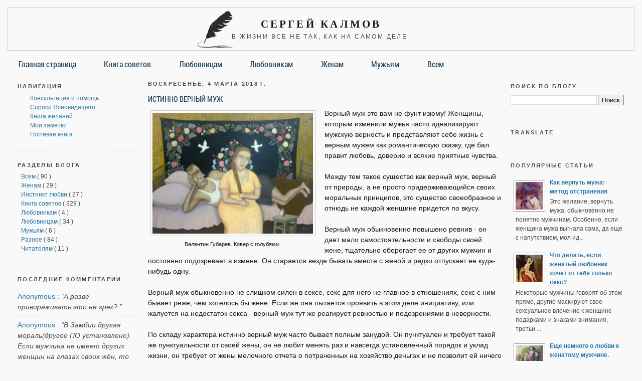

--- FILE ---
content_type: text/html; charset=UTF-8
request_url: https://www.kalmov.ru/2018/03/vernij-muzh.html
body_size: 24082
content:
<!DOCTYPE html>
<html dir='ltr' xmlns='http://www.w3.org/1999/xhtml' xmlns:b='http://www.google.com/2005/gml/b' xmlns:data='http://www.google.com/2005/gml/data' xmlns:expr='http://www.google.com/2005/gml/expr'>
<head>
<link href='https://www.blogger.com/static/v1/widgets/55013136-widget_css_bundle.css' rel='stylesheet' type='text/css'/>
<meta content='44561880a921633a' name='yandex-verification'/>
<meta content='text/html; charset=UTF-8' http-equiv='Content-Type'/>
<meta content='blogger' name='generator'/>
<link href='https://www.kalmov.ru/favicon.ico' rel='icon' type='image/x-icon'/>
<link href='https://www.kalmov.ru/2018/03/vernij-muzh.html' rel='canonical'/>
<link rel="alternate" type="application/atom+xml" title="Сергей Калмов - Atom" href="https://www.kalmov.ru/feeds/posts/default" />
<link rel="alternate" type="application/rss+xml" title="Сергей Калмов - RSS" href="https://www.kalmov.ru/feeds/posts/default?alt=rss" />
<link rel="service.post" type="application/atom+xml" title="Сергей Калмов - Atom" href="https://www.blogger.com/feeds/1425676292115371039/posts/default" />

<link rel="alternate" type="application/atom+xml" title="Сергей Калмов - Atom" href="https://www.kalmov.ru/feeds/3459770340198749756/comments/default" />
<!--Can't find substitution for tag [blog.ieCssRetrofitLinks]-->
<link href='https://blogger.googleusercontent.com/img/b/R29vZ2xl/AVvXsEhcquBiz0pp9SwLQfEfMDXON_Vrtla8HdajUkMNRBx_Z7jMYNfEZq-RReSAatm9LF4GO6IV2NCBxxFHYZUSMoOf1m0Ma61UoDKAjDmQxPl-MnULlF-zkNOHrsoBBni7ux7DMyXZf8v415UB/s320/val-gubarev-golubi.jpg' rel='image_src'/>
<meta content='Такое похвальное качество как супружеская верность всегда уравновешивается кучей разнообразных недостатков.' name='description'/>
<meta content='https://www.kalmov.ru/2018/03/vernij-muzh.html' property='og:url'/>
<meta content='Истинно верный муж' property='og:title'/>
<meta content='Такое похвальное качество как супружеская верность всегда уравновешивается кучей разнообразных недостатков.' property='og:description'/>
<meta content='https://blogger.googleusercontent.com/img/b/R29vZ2xl/AVvXsEhcquBiz0pp9SwLQfEfMDXON_Vrtla8HdajUkMNRBx_Z7jMYNfEZq-RReSAatm9LF4GO6IV2NCBxxFHYZUSMoOf1m0Ma61UoDKAjDmQxPl-MnULlF-zkNOHrsoBBni7ux7DMyXZf8v415UB/w1200-h630-p-k-no-nu/val-gubarev-golubi.jpg' property='og:image'/>
<title>
Истинно верный муж
        :: 
        Сергей Калмов
</title>
<style id='page-skin-1' type='text/css'><!--
/* Variable definitions
====================
<Variable name="bgcolor" description="Page Background Color"
type="color" default="#fff">
<Variable name="textcolor" description="Text Color"
type="color" default="#333">
<Variable name="linkcolor" description="Link Color"
type="color" default="#58a">
<Variable name="pagetitlecolor" description="Blog Title Color"
type="color" default="#666">
<Variable name="descriptioncolor" description="Blog Description Color"
type="color" default="#999">
<Variable name="titlecolor" description="Post Title Color"
type="color" default="#c60">
<Variable name="bordercolor" description="Border Color"
type="color" default="#ccc">
<Variable name="sidebarcolor" description="Sidebar Title Color"
type="color" default="#999">
<Variable name="sidebartextcolor" description="Sidebar Text Color"
type="color" default="#666">
<Variable name="visitedlinkcolor" description="Visited Link Color"
type="color" default="#999">
<Variable name="bodyfont" description="Text Font"
type="font" default="normal normal 100% Georgia, Serif">
<Variable name="headerfont" description="Sidebar Title Font"
type="font"
default="normal normal 78% 'Trebuchet MS',Trebuchet,Arial,Verdana,Sans-serif">
<Variable name="pagetitlefont" description="Blog Title Font"
type="font"
default="normal normal 200% Georgia, Serif">
<Variable name="descriptionfont" description="Blog Description Font"
type="font"
default="normal normal 78% 'Trebuchet MS', Trebuchet, Arial, Verdana, Sans-serif">
<Variable name="postfooterfont" description="Post Footer Font"
type="font"
default="normal normal 78% 'Trebuchet MS', Trebuchet, Arial, Verdana, Sans-serif">
<Variable name="startSide" description="Start side in blog language"
type="automatic" default="left">
<Variable name="endSide" description="End side in blog language"
type="automatic" default="right">
*/
/* Use this with templates/template-twocol.html */
body {
background:#f9f9f9;
margin:0;
color:#191919;
font:x-small Georgia Serif;
font-size/* */:/**/small;
font-size: /**/small;
text-align: center;
font-weight:normal;
}
a:link {
color:#2a77aa;
text-decoration:none;
}
a:visited {
/*color:#999999;*/
color:#2a77aa;
text-decoration:none;
}
a:hover {
color:#153b55;
text-decoration:underline;
}
a img {
border-width:0;
}
/* Header
-----------------------------------------------
*/
}
#header-wrapper {
margin:0 2% 10px;
border:1px solid #cccccc;
}
#header {
margin: 5px;
border: 1px solid #cccccc;
text-align: center;
color:#191919;
}
#header-inner {
background-position: center;
margin-left: auto;
margin-right: auto;
}
#header-inner {
background-position: center;
margin-left: auto;
margin-right: auto;
background-image: url(https://lh3.googleusercontent.com/blogger_img_proxy/AEn0k_vfsD5R68w_D_FB87g3e7bqAqKH9zVHZ7nZEybLogptHoESDaROug8mL_uTONwNULN6h2ufzmvJWyxAx_Opj1cP54Oqht7OQg159JuECYpNlAtLH1-4doARig=s0-d);
background-position: 28% 20%;
background-repeat: no-repeat;
}
@media (min-width: 1200px){
#header-inner {
background-position: 32% 20%;
}
}
@media (max-width: 958px) {
#header-inner {
background-position: 20% 20%;
}
}
@media (max-width: 768px) {
#header-inner {
background-position: 12% 20%;
}
}
#header h1 {
margin:5px 5px 0;
padding:15px 20px .25em;
line-height:1.2em;
text-transform:uppercase;
letter-spacing:.2em;
font: normal bold 150% 'Times New Roman', Times, FreeSerif, serif;
}
#header a {
color:#191919;
text-decoration:none;
}
#header a:hover {
color:#191919;
}
#header .description {
margin:0 5px 5px;
padding:0 20px 15px;
text-transform:uppercase;
letter-spacing:.2em;
line-height: 1.4em;
font: normal normal 12px 'Trebuchet MS', Trebuchet, Arial, Verdana, Sans-serif;
color: #4c4c4c;
}
#header img {
margin-left: auto;
margin-right: auto;
}
/* Outer-Wrapper
----------------------------------------------- */
#outer-wrapper {
margin:0;
padding:10px;
text-align:left;
font: normal normal 108% Verdana, Geneva, sans-serif;
}
#main-wrapper {
margin-left: 2%;
width: 56%;
float: left;
display: inline;       /* fix for doubling margin in IE */
word-wrap: break-word; /* fix for long text breaking sidebar float in IE */
overflow: hidden;      /* fix for long non-text content breaking IE sidebar float */
}
#sidebar-wrapper {
margin-right: 2%;
width: 18%;
float: right;
display: inline;       /* fix for doubling margin in IE */
word-wrap: break-word; /* fix for long text breaking sidebar float in IE */
overflow: hidden;      /* fix for long non-text content breaking IE sidebar float */
}
#sidebar2-wrapper {
margin-left: 2%;
width: 18.6%;
float: left;
display: inline;       /* fix for doubling margin in IE */
word-wrap: break-word; /* fix for long text breaking sidebar float in IE */
overflow: hidden;      /* fix for long non-text content breaking IE sidebar float */
}
/* Headings
----------------------------------------------- */
h2 {
margin:1.5em 0 .75em;
font:normal bold 80% Arial, Tahoma, Helvetica, FreeSans, sans-serif;
line-height: 1.4em;
text-transform:uppercase;
letter-spacing:.2em;
color:#4c4c4c;
}
/* Posts
-----------------------------------------------
*/
h2.date-header {
margin:1.0em 0 .5em;
}
.post {
margin:.5em 0 1.5em;
border-bottom:1px dotted #cccccc;
padding-bottom:1.5em;
}
.post h3 {
margin:.5em 0 0;
padding:0 0 4px;
font-size:110%;
font-weight:normal;
line-height:2.0em;
color:#153b55;
text-transform: uppercase;
/*letter-spacing: .1em;
font: normal bold 110% 'Times New Roman', Times, FreeSerif, serif;*/
font-family: 'Roboto Condensed', sans-serif;
}
.post h3 a, .post h3 a:visited, .post h3 strong {
display:block;
text-decoration:none;
color:#153b55;
font-weight:normal;
}
.post h3 strong, .post h3 a:hover {
color:#191919;
}
.post-body {
margin:0 0 0.9em;
line-height:1.5em;
font-weight: normal;
}
.post-body blockquote {
line-height:1.3em;
}
.post-footer {
margin: .75em 0;
color:#4c4c4c;
text-transform:uppercase;
letter-spacing:.1em;
font: normal normal 60% Verdana, Geneva, sans-serif;
line-height: 1.4em;
}
.comment-link {
margin-left:.6em;
}
.post img {
padding:4px;
border:1px solid #cccccc;
}
.post blockquote {
margin:1em 20px;
}
.post blockquote p {
margin:.75em 0;
}
/* Comments
----------------------------------------------- */
.comments .comments-content .comment-thread ol li, .comments .comments-content .comment-thread ol li ol li{
padding: 15px 15px 10px 15px !important;
border-bottom: 1px dotted #ccc;
border-top: 1px dotted #ddd;
line-height: 19px;
font-size: 14px;
/*float:left;
width: 100%;*/
}
.comments .comments-content .comment-thread ol li:last-child { padding-bottom: 5px; }
.comments .comments-content .comment-thread ol li:nth-of-type(even) { background: #fff; }
.comments .comments-content .comment-thread ol li:nth-of-type(odd) { background: #f2f5fb; }
.comments .comments-content .comment-thread ol li ol li:nth-of-type(odd), .comments .comments-content .comment-thread ol li ol li:nth-of-type(even){ background: rgba(231, 237, 245, 0.9) }
.comments .comments-content { counter-reset: commentnumber; font-weight: normal;}
.comments .comment-block:before {
content: counter(commentnumber);
counter-increment: commentnumber;
position: absolute;
right: 0;
font: bold 14px 'Century Gothic', 'Lucida Grande', Arial, Helvetica, Sans-Serif;
}
.comments .comment-replies { counter-reset: commentnumberv; }
.comments .comment-replies .comment-block:before {
content: counter(commentnumber) "." counter(commentnumberv);
counter-increment: commentnumberv;
}
#comments h4 {
margin:1em 0;
font-weight: normal;
line-height: 1.4em;
text-transform:uppercase;
letter-spacing:1px;
color: #4c4c4c;
}
#comments-block {
margin:1em 0 1.5em;
line-height:1.6em;
}
#comments-block .comment-author {
margin:.5em 0;
}
#comments-block .comment-body {
margin:.25em 0 0;
}
#comments-block .comment-footer {
margin:-.25em 0 2em;
line-height: 1.4em;
text-transform:uppercase;
letter-spacing:.1em;
}
#comments-block .comment-body p {
margin:0 0 .75em;
}
.deleted-comment {
font-style:italic;
color:gray;
}
.feed-links {
clear: both;
line-height: 2.5em;
display: none;
}
#blog-pager-newer-link {
float: left;
}
#blog-pager-older-link {
float: right;
}
#blog-pager {
text-align: center;
}
/* Sidebar Content
----------------------------------------------- */
.sidebar {
color: #4c4c4c;
line-height: 1.5em;
}
.sidebar ul {
list-style:none;
margin:0 0 0;
padding:0 0 0;
}
.sidebar li {
margin:0;
padding-top:0;
padding-right:0;
padding-bottom:.25em;
padding-left:15px;
margin-left:10px;
line-height:1.3em;
font-size: 12px;
}
.sidebar .widget, .main .widget {
border-bottom:1px dotted #cccccc;
margin:0 0 1.5em;
padding:0 0 1.5em;
}
.main .Blog {
border-bottom-width: 0;
}
/* Profile
----------------------------------------------- */
.profile-img {
float: left;
margin-top: 0;
margin-right: 5px;
margin-bottom: 5px;
margin-left: 0;
padding: 4px;
border: 1px solid #cccccc;
}
.profile-data {
margin:0;
text-transform:uppercase;
letter-spacing:.1em;
font: normal normal 60% Verdana, Geneva, sans-serif;
color: #4c4c4c;
font-weight: bold;
line-height: 1.6em;
}
.profile-datablock {
margin:.5em 0 .5em;
}
.profile-textblock {
margin: 0.5em 0;
line-height: 1.6em;
}
.profile-link {
font: normal normal 60% Verdana, Geneva, sans-serif;
text-transform: uppercase;
letter-spacing: .1em;
}
/* Footer
----------------------------------------------- */
#footer {
width:660px;
clear:both;
margin:0 auto;
padding-top:15px;
line-height: 1.6em;
text-transform:uppercase;
letter-spacing:.1em;
text-align: center;
}
/*added to overwrite
-------------------- */
#random-posts img {
margin: 0 10px 6px -20px;
}
.PopularPosts .item-thumbnail img {
float: left;
border: 1px solid rgb(153, 153, 153);
background: none repeat scroll 0% 0% rgb(255, 255, 255);
width: 55px;
height: 55px;
padding: 3px;
margin: 4px 4px -3px -4px;
}
.sidebar li .item-content {
line-height: 1.5em;
font-weight: normal;
}
.sidebar li .item-content .item-title {
font-weight:bold;
}
#Label1 li {
margin-left: -8px;
}
span.item-control {
display:none !important;
}
/*
.item-control.blog-admin{
display:inline !important;
}
*/
.comments .comments-content .comment:first-child {
padding-top: 16px;
}
.comments .comments-content .comment-content {
text-align: left;
padding-right: 24px;
}
.comment-actions.secondary-text a{
background-color: #879ac2;
background-image: -webkit-gradient(linear,left top,left bottom,from(#b8c4de),to(#879ac2));
background-image: -webkit-linear-gradient(top,#b8c4de,#879ac2);
background-image: -moz-linear-gradient(top,#b8c4de,#879ac2);
background-image: -ms-linear-gradient(top,#b8c4de,#879ac2);
background-image: -o-linear-gradient(top,#b8c4de,#879ac2);
background-image: linear-gradient(top,#b8c4de,#879ac2);
border-color: #2f5bb7;
padding:4px 10px !important;
color:#fff;
text-decoration:none !important;
-webkit-border-radius: 4px;
-moz-border-radius: 4px;
border-radius: 4px;
margin:6px 6px 6px 0 !important;
font-size:90%;
/*float:left;*/
}
.comment-actions.secondary-text a:hover{
background-color: #8a9fc9;
background-image: -webkit-gradient(linear,left top,left bottom,from(#dee5f0),to(#8a9fc9));
background-image: -webkit-linear-gradient(top,#dee5f0,#8a9fc9);
background-image: -moz-linear-gradient(top,#dee5f0,#8a9fc9);
background-image: -ms-linear-gradient(top,#dee5f0,#8a9fc9);
background-image: -o-linear-gradient(top,#dee5f0,#8a9fc9);
background-image: linear-gradient(top,#dee5f0,#8a9fc9);
}
.comments .comments-content .loadmore {
cursor: pointer;
margin-top: 0.5em;
max-height: 3em;
}
.comments .comments-content .loadmore a {
display: block;
padding: 8px 16px;
text-align: center;
background-color:#ff6600;
-webkit-border-radius: 4px;
-moz-border-radius: 4px;
border-radius: 4px;
width: 80px;
margin: -50px auto 0 auto;
color:#fff;
}
.comments .comments-content .loadmore a:hover {
text-decoration:none;
background-color:#ec6002;
}
#Image2_img {
border:1px solid #ccc;
padding:3px 2px 3px 3px;
height:190px;width:206px;
}
.post img.no-border{
padding:0;
border:none !important;
}
/*.emoticons {display:none;}*/
.emoticons img {
border:none;
padding:0;
margin: 8px 2px -6px 8px;}
.emoticons {font-size:11px;margin:-10px 4px 10px 0;}
#Poll1 .resultText {
color: #C5CDCE !important;
border: solid 1px #CECFCF;
padding-top: 2px;
white-space: nowrap;
}
@font-face {
font-family: 'Roboto Condensed';
font-style: normal;
font-weight: 300;
src: local('Roboto Condensed Light'), local('RobotoCondensed-Light'), url(//themes.googleusercontent.com/static/fonts/robotocondensed/v9/b9QBgL0iMZfDSpmcXcE8nFg5CgGLp4EYHKghg5iYRwo.woff) format('woff');
}
@font-face {
font-family: 'Roboto Condensed';
font-style: normal;
font-weight: 400;
src: local('Roboto Condensed Regular'), local('RobotoCondensed-Regular'), url(//themes.googleusercontent.com/static/fonts/robotocondensed/v9/Zd2E9abXLFGSr9G3YK2MsOC933fdLZhbewWVDyX-fYw.woff) format('woff');
}
@font-face {
font-family: 'Roboto Condensed';
font-style: normal;
font-weight: 700;
src: local('Roboto Condensed Bold'), local('RobotoCondensed-Bold'), url(//themes.googleusercontent.com/static/fonts/robotocondensed/v9/b9QBgL0iMZfDSpmcXcE8nANHRvH4E1CCxguZf4zS03A.woff) format('woff');
}
/*
.PageList LI A {
font-weight: normal;
font-family: 'Roboto Condensed', sans-serif;
font-size: 16px;
}
*/
.PageList LI.selected A {
font-weight: normal;
text-decoration: none;
background: url('https://lh3.googleusercontent.com/blogger_img_proxy/AEn0k_v4-z6ZVaSturUDWNUlB_eVJBaMJaQYQ88_k04hKb_k0VWqpRl7tQY-lgNQLhSfxZCj2ZKXHoFyKNay_nvUDQD7D3NMqncqKhl5maqymtzjHQ=s0-d') no-repeat center left;
padding: 0px 0 2px 24px;
color: #153b55;
}
.PageList LI A {
font-weight: normal;
font-family: 'Roboto Condensed', sans-serif;
font-size: 16px;
padding: 0 0 2px 24px;
color: #153b55
}
.PageList LI A:hover {
background: url('https://lh3.googleusercontent.com/blogger_img_proxy/AEn0k_v4-z6ZVaSturUDWNUlB_eVJBaMJaQYQ88_k04hKb_k0VWqpRl7tQY-lgNQLhSfxZCj2ZKXHoFyKNay_nvUDQD7D3NMqncqKhl5maqymtzjHQ=s0-d') no-repeat center left;
text-decoration:none;
color:#000;
}
.widget.PageList {padding:0; margin-left:-8px;}
.tbod img {
float: left;
border: 1px solid rgb(153, 153, 153);
background: none repeat scroll 0% 0% rgb(255, 255, 255);
width: 55px;
height: 55px;
padding: 3px;
margin: 4px 4px -3px 0px;
}
.tbod {
line-height: 1.5em;
font-size: 12px;
padding-top:0;
font-weight: normal;
}
.eTitle {
font-size: 12px;
margin: 10px 0 4px 0;
line-height: 12px;
float: left;
font-weight: bold;
}
/*------------------ */

--></style>
<link href='https://www.blogger.com/dyn-css/authorization.css?targetBlogID=1425676292115371039&amp;zx=afc16d8e-d710-4d1e-8902-bf0f0f06ef55' media='none' onload='if(media!=&#39;all&#39;)media=&#39;all&#39;' rel='stylesheet'/><noscript><link href='https://www.blogger.com/dyn-css/authorization.css?targetBlogID=1425676292115371039&amp;zx=afc16d8e-d710-4d1e-8902-bf0f0f06ef55' rel='stylesheet'/></noscript>
<meta name='google-adsense-platform-account' content='ca-host-pub-1556223355139109'/>
<meta name='google-adsense-platform-domain' content='blogspot.com'/>

</head>
<body>
<div id='outer-wrapper'>
<div id='wrap2'>
<!-- skip links for text browsers -->
<span id='skiplinks' style='display:none;'>
<a href='#main'>
            skip to main 
          </a>
          |
          <a href='#sidebar'>
            skip to sidebar
          </a>
</span>
<div id='header-wrapper'>
<div class='header section' id='header'><div class='widget Header' data-version='1' id='Header1'>
<div id='header-inner'>
<div class='titlewrapper'>
<h1 class='title'>
<a href='https://www.kalmov.ru/'>
Сергей Калмов
</a>
</h1>
</div>
<div class='descriptionwrapper'>
<p class='description'>
<span>
В жизни все не так, как на самом деле.
</span>
</p>
</div>
</div>
</div></div>
</div>
<div id='content-wrapper'>
<div id='crosscol-wrapper' style='text-align:center'>
<div class='crosscol section' id='crosscol'><div class='widget HTML' data-version='1' id='HTML7'>
<div class='widget-content'>
<div style="background:none; line-height:28px; font-weight: normal; font-family: 'Roboto Condensed', sans-serif; font-size: 15px; margin-bottom:-8px;letter-spacing: 1px; display:none;">
<p class="marquee"><span>
Уважаемые читатели блога! Планируется Акция Шамана (Модульный принцип участия). Даты проведения <b>29, 30, 31 июля в 22:00</b>. 
<!--Особенность планируемой акции - усиленный индивидуальный подход.-->
Подробности на <a href="http://vedma.clan.su/forum/7-198-1#14645">странице акции</a> на сайте Клана Селун.
</span></p></div>
<style>
/* Make it a marquee */
.marquee {
 width: 100%;
 margin: 0 auto;
 white-space: nowrap;
 overflow: hidden;
 box-sizing: border-box;
}
.marquee span {
 display: inline-block;
 padding-left: 100%;
 text-indent: 0;
 animation: marquee 35s linear infinite;
 margin: 5px 0 -1px 0;
}
.marquee span:hover {
 animation-play-state: paused;
}
/* Make it move */
@keyframes marquee {
 0% { transform: translate(0, 0); }
 100% { transform: translate(-100%, 0); }
}
</style>
</div>
<div class='clear'></div>
</div><div class='widget PageList' data-version='1' id='PageList1'>
<h2>
Страницы
</h2>
<div class='widget-content'>
<ul>
<li>
<a href='https://www.kalmov.ru/'>
Главная страница
</a>
</li>
<li>
<a href='https://www.kalmov.ru/search/label/Книга%20советов'>
Книга советов
</a>
</li>
<li>
<a href='https://www.kalmov.ru/search/label/Любовницам'>
Любовницам
</a>
</li>
<li>
<a href='https://www.kalmov.ru/search/label/Любовникам'>
Любовникам
</a>
</li>
<li>
<a href='https://www.kalmov.ru/search/label/Женам'>
Женам
</a>
</li>
<li>
<a href='https://www.kalmov.ru/search/label/Мужьям'>
Мужьям
</a>
</li>
<li>
<a href='https://www.kalmov.ru/search/label/Всем'>
Всем
</a>
</li>
</ul>
<div class='clear'></div>
</div>
</div></div>
</div>
<div id='sidebar2-wrapper'>
<div class='sidebar section' id='sidebar2'><div class='widget LinkList' data-version='1' id='LinkList1'>
<h2>
Навигация
</h2>
<div class='widget-content'>
<ul>
<li>
<a href='http://www.kalmov.ru/p/blog-page.html'>
Консультация и помощь
</a>
</li>
<li>
<a href='http://sergej.kalmov.ru/dir/'>
Спроси Ясновидящего
</a>
</li>
<li>
<a href='http://sergej.kalmov.ru/gb/'>
Книга желаний
</a>
</li>
<li>
<a href='http://sergej.kalmov.ru/blog'>
Мои заметки
</a>
</li>
<li>
<a href='http://sergej-kalmov.blogspot.com/2013/07/gostevayakniga.html'>
Гостевая книга
</a>
</li>
</ul>
</div>
</div><div class='widget Label' data-version='1' id='Label1'>
<h2>
Разделы блога
</h2>
<div class='widget-content list-label-widget-content'>
<ul>
<li>
<a dir='ltr' href='https://www.kalmov.ru/search/label/%D0%92%D1%81%D0%B5%D0%BC'>
Всем
</a>
<span dir='ltr'>
                                (
                                90
                                )
                              </span>
</li>
<li>
<a dir='ltr' href='https://www.kalmov.ru/search/label/%D0%96%D0%B5%D0%BD%D0%B0%D0%BC'>
Женам
</a>
<span dir='ltr'>
                                (
                                29
                                )
                              </span>
</li>
<li>
<a dir='ltr' href='https://www.kalmov.ru/search/label/%D0%98%D0%BD%D1%81%D1%82%D0%B8%D0%BD%D0%BA%D1%82%20%D0%BB%D1%8E%D0%B1%D0%B2%D0%B8'>
Инстинкт любви
</a>
<span dir='ltr'>
                                (
                                27
                                )
                              </span>
</li>
<li>
<a dir='ltr' href='https://www.kalmov.ru/search/label/%D0%9A%D0%BD%D0%B8%D0%B3%D0%B0%20%D1%81%D0%BE%D0%B2%D0%B5%D1%82%D0%BE%D0%B2'>
Книга советов
</a>
<span dir='ltr'>
                                (
                                329
                                )
                              </span>
</li>
<li>
<a dir='ltr' href='https://www.kalmov.ru/search/label/%D0%9B%D1%8E%D0%B1%D0%BE%D0%B2%D0%BD%D0%B8%D0%BA%D0%B0%D0%BC'>
Любовникам
</a>
<span dir='ltr'>
                                (
                                4
                                )
                              </span>
</li>
<li>
<a dir='ltr' href='https://www.kalmov.ru/search/label/%D0%9B%D1%8E%D0%B1%D0%BE%D0%B2%D0%BD%D0%B8%D1%86%D0%B0%D0%BC'>
Любовницам
</a>
<span dir='ltr'>
                                (
                                34
                                )
                              </span>
</li>
<li>
<a dir='ltr' href='https://www.kalmov.ru/search/label/%D0%9C%D1%83%D0%B6%D1%8C%D1%8F%D0%BC'>
Мужьям
</a>
<span dir='ltr'>
                                (
                                6
                                )
                              </span>
</li>
<li>
<a dir='ltr' href='https://www.kalmov.ru/search/label/%D0%A0%D0%B0%D0%B7%D0%BD%D0%BE%D0%B5'>
Разное
</a>
<span dir='ltr'>
                                (
                                84
                                )
                              </span>
</li>
<li>
<a dir='ltr' href='https://www.kalmov.ru/search/label/%D0%A7%D0%B8%D1%82%D0%B0%D1%82%D0%B5%D0%BB%D1%8F%D0%BC'>
Читателям
</a>
<span dir='ltr'>
                                (
                                11
                                )
                              </span>
</li>
</ul>
</div>
</div><div class='widget HTML' data-version='1' id='HTML8'>
<h2 class='title'>Последние комментарии</h2>
<div class='widget-content'>
<script type="text/javascript">
var a_rc = 6;
var m_rc = false;
var n_rc = false;
var o_rc = 180;
function showrecentcomments(e){for(var r=0;r<a_rc;r++){var t,n=e.feed.entry[r];if(r==e.feed.entry.length)break;for(var i=0;i<n.link.length;i++)if("alternate"==n.link[i].rel){t=n.link[i].href;break}t=t.replace("#","#");var a=t.split("#");a=a[0];var c=a.split("/");c=c[5],c=c.split(".html"),c=c[0];var s=c.replace(/-/g," ");s=s.link(a);var o=n.published.$t,l=(o.substring(0,4),o.substring(5,7)),u=o.substring(8,10),m=new Array;if(m[1]="Jan",m[2]="Feb",m[3]="Mar",m[4]="Apr",m[5]="May",m[6]="Jun",m[7]="Jul",m[8]="Aug",m[9]="Sep",m[10]="Oct",m[11]="Nov",m[12]="Dec","content"in n)var d=n.content.$t;else if("summary"in n)var d=n.summary.$t;else var d="";var v=/<\S[^>]*>/g;if(d=d.replace(v,""),document.write('<div class="rcw-comments">'),1==m_rc&&document.write("On "+m[parseInt(l,10)]+" "+u+" "),document.write('<span class="author-rc"><a href="'+t+'">'+n.author[0].name.$t+"</a></span> "),1==n_rc&&document.write(" on "+s),0==o_rc)document.write("</div>");else if(document.write(": "),d.length<o_rc)document.write("<i>&#8220;"),document.write(d),document.write("&#8221;</i></div>");else{document.write("<i>&#8220;"),d=d.substring(0,o_rc);var w=d.lastIndexOf(" ");d=d.substring(0,w),document.write(d+"&hellip;&#8221;</i></div>"),document.write("")}}}
</script><script src="//www.kalmov.ru/feeds/comments/default?alt=json-in-script&amp;callback=showrecentcomments"></script><div style="font-size: 10px; float: right;"></div>
<style type="text/css">
.rcw-comments a {text-transform: capitalize;}
.rcw-comments {border-bottom: 1px dotted;padding: 7px 0;}
.post-summary .image{padding: 4px;border: 1px solid #cccccc;width: 94%;}
</style>
</div>
<div class='clear'></div>
</div><div class='widget HTML' data-version='1' id='HTML4'>
<h2 class='title'>
Случайные статьи
</h2>
<div class='widget-content'>
<style scoped="" type="text/css">
	#random-posts img{float:left;margin-right:10px;border:1px solid #999;background:#FFF;width:55px;height:55px;padding:3px}
	</style>
	<ul id='random-posts'>
	<script type='text/javaScript'>
	var rdp_numposts=8;
	var rdp_snippet_length=150;
	var rdp_info='no';
	var rdp_comment='Комментарии';
	var rdp_disable='Off комментарии';
	var rdp_current=[];var rdp_total_posts=0;var rdp_current=new Array(rdp_numposts);function totalposts(json){rdp_total_posts=json.feed.openSearch$totalResults.$t}document.write('<script type=\"text/javascript\" src=\"/feeds/posts/default?alt=json-in-script&max-results=0&callback=totalposts\"><\/script>');function getvalue(){for(var i=0;i<rdp_numposts;i++){var found=false;var rndValue=get_random();for(var j=0;j<rdp_current.length;j++){if(rdp_current[j]==rndValue){found=true;break}};if(found){i--}else{rdp_current[i]=rndValue}}};function get_random(){var ranNum=1+Math.round(Math.random()*(rdp_total_posts-1));return ranNum};
	</script>
	<script type='text/javaScript'>
	function random_posts(json){a=location.href;y=a.indexOf('?m=0');for(var i=0;i<rdp_numposts;i++){var entry=json.feed.entry[i];var rdp_posttitle=entry.title.$t;if('content'in entry){var rdp_get_snippet=entry.content.$t}else{if('summary'in entry){var rdp_get_snippet=entry.summary.$t}else{var rdp_get_snippet="";}};rdp_get_snippet=rdp_get_snippet.replace(/<[^>]*>/g,"");if(rdp_get_snippet.length<rdp_snippet_length){var rdp_snippet=rdp_get_snippet}else{rdp_get_snippet=rdp_get_snippet.substring(0,rdp_snippet_length);var space=rdp_get_snippet.lastIndexOf(" ");rdp_snippet=rdp_get_snippet.substring(0,space)+"&#133;";};for(var j=0;j<entry.link.length;j++){if('thr$total'in entry){var rdp_commentsNum=entry.thr$total.$t+' '+rdp_comment}else{rdp_commentsNum=rdp_disable};if(entry.link[j].rel=='alternate'){var rdp_posturl=entry.link[j].href;if(y!=-1){rdp_posturl=rdp_posturl+'?m=0'}var rdp_postdate=entry.published.$t;if('media$thumbnail'in entry){var rdp_thumb=entry.media$thumbnail.url}else{rdp_thumb="https://blogger.googleusercontent.com/img/b/R29vZ2xl/AVvXsEgX5JLXowdaBcJvKsXKNkVy9Y_x10O7JtOMGAo5tUh1LGNTET3Lg7ysj0tR2K0paj9GkGtG7-pdy58GFdyT5t-TdL1BEoZ44GphBbc8FhBcYEsvBHD-rN1_6ChHkYYYZP1CYoCuGkNSBomW/"}}};document.write('<li>');document.write('<img alt="'+rdp_posttitle+'" src="'+rdp_thumb+'"/>');document.write('<div><a href="'+rdp_posturl+'" rel="nofollow" title="'+rdp_snippet+'">'+rdp_posttitle+'</a></div>');if(rdp_info=='yes'){document.write('<span>'+rdp_postdate.substring(8,10)+'/'+rdp_postdate.substring(5,7)+'/'+rdp_postdate.substring(0,4)+' - '+rdp_commentsNum)+'</span>'}document.write('<div style="clear:both"></div></li>')}};getvalue();for(var i=0;i<rdp_numposts;i++){document.write('<script type=\"text/javascript\" src=\"/feeds/posts/default?alt=json-in-script&start-index='+rdp_current[i]+'&max-results=1&callback=random_posts\"><\/script>')};
	</script>
	</ul>
</div>
</div></div>
</div>
<div id='main-wrapper'>
<div class='main section' id='main'><div class='widget Blog' data-version='1' id='Blog1'>
<div class='blog-posts hfeed'>
<!--Can't find substitution for tag [defaultAdStart]-->

                          <div class="date-outer">
                        
<h2 class='date-header'>
<span>
воскресенье, 4 марта 2018&#8239;г.
</span>
</h2>

                          <div class="date-posts">
                        
<div class='post-outer'>
<div class='post hentry' itemprop='blogPost' itemscope='itemscope' itemtype='http://schema.org/BlogPosting'>
<meta content='https://blogger.googleusercontent.com/img/b/R29vZ2xl/AVvXsEhcquBiz0pp9SwLQfEfMDXON_Vrtla8HdajUkMNRBx_Z7jMYNfEZq-RReSAatm9LF4GO6IV2NCBxxFHYZUSMoOf1m0Ma61UoDKAjDmQxPl-MnULlF-zkNOHrsoBBni7ux7DMyXZf8v415UB/s320/val-gubarev-golubi.jpg' itemprop='image_url'/>
<meta content='1425676292115371039' itemprop='blogId'/>
<meta content='3459770340198749756' itemprop='postId'/>
<a name='3459770340198749756'></a>
<h3 class='post-title entry-title' itemprop='name'>
Истинно верный муж
</h3>
<div class='post-header'>
<div class='post-header-line-1'></div>
</div>
<div class='post-body entry-content' id='post-body-3459770340198749756' itemprop='articleBody'>
<table cellpadding="0" cellspacing="0" class="tr-caption-container" style="float: left; margin-right: 1em; text-align: left;"><tbody>
<tr><td style="text-align: center;"><a href="https://blogger.googleusercontent.com/img/b/R29vZ2xl/AVvXsEhcquBiz0pp9SwLQfEfMDXON_Vrtla8HdajUkMNRBx_Z7jMYNfEZq-RReSAatm9LF4GO6IV2NCBxxFHYZUSMoOf1m0Ma61UoDKAjDmQxPl-MnULlF-zkNOHrsoBBni7ux7DMyXZf8v415UB/s1600/val-gubarev-golubi.jpg" imageanchor="1" style="clear: left; margin-bottom: 1em; margin-left: auto; margin-right: auto;"><img border="0" data-original-height="450" data-original-width="596" height="241" src="https://blogger.googleusercontent.com/img/b/R29vZ2xl/AVvXsEhcquBiz0pp9SwLQfEfMDXON_Vrtla8HdajUkMNRBx_Z7jMYNfEZq-RReSAatm9LF4GO6IV2NCBxxFHYZUSMoOf1m0Ma61UoDKAjDmQxPl-MnULlF-zkNOHrsoBBni7ux7DMyXZf8v415UB/s320/val-gubarev-golubi.jpg" width="320" /></a></td></tr>
<tr><td class="tr-caption" style="text-align: center;">Валентин Губарев. Ковер с голубями.</td></tr>
</tbody></table>
Верный муж это вам не фунт изюму! Женщины, которым изменили мужья часто идеализируют мужскую верность и представляют себе жизнь с верным мужем как романтическую сказку, где бал правит любовь, доверие и всякие приятные чувства. <br />
<br />
Между тем такое существо как верный муж, верный от природы, а не просто придерживающийся своих моральных принципов, это существо своеобразное и отнюдь не каждой женщине придется по вкусу. <br />
<br />
Верный муж обыкновенно повышено ревнив - он дает мало самостоятельности и свободы своей жене, тщательно оберегает ее от других мужчин и постоянно подозревает в измене. Он старается везде бывать вместе с женой и редко отпускает ее куда-нибудь одну. <br />
<br />
Верный муж обыкновенно не слишком силен в сексе, секс для него не главное в отношениях, секс с ним бывает реже, чем хотелось бы жене. Если же она пытается проявить в этом деле инициативу, или жалуется на недостаток секса - верный муж тут же реагирует ревностью и подозрениями в неверности. <br />
<br />
<a name="more"></a>По складу характера истинно верный муж часто бывает полным занудой. Он пунктуален и требует такой же пунктуальности от своей жены, он не любит менять раз и навсегда установленный порядок и уклад жизни, он требует от жены мелочного отчета о потраченных на хозяйство деньгах и не позволит ей ничего купить не получив предварительно у него разрешение.<br />
<br />
Верный муж неустанно учит жену жизни, наставляет на "путь истинный", использую для этого примеры семейных отношений знакомых и друзей, как, по его мнению, положительные, так и отрицательные. А если он религиозен, то постоянно тычет ей под нос библию и грозит вечными муками за ее возможное прелюбодеяние. <br />
<br />
Истинно верный муж стремится полностью управлять и контролировать жизнь жены и не терпит никаких непослушаний и отклонений от этого порядка. Тотальный контроль и охрана жены от возможных покушений других мужчин - вот кредо его семейной жизни. Только так он чувствует себя в безопасности. <br />
<br />
Но зато истинно верный муж никогда не изменит своей жене, он не способен на это ввиду особенностей своей физиологии, а не в силу убеждений. <br />
<br />
В случае же измены жены он постарается все равно сохранить семью, и не будет с ней разводится по своей воле. Конечно, после измены жены он еще больше усилит контроль за ней и будет ее виноватить до конца своих дней. Благородство чуждо истинно верному мужу. <br />
<br />
Как видите, мои дорогие читатели, такое несомненное достоинство как врожденная супружеская верность намертво завязано с врожденными же недостатками. И ничего удивительного в этом нет - совершенных людей попросту не существует. <br />
<br />
А если Вы считает своего мужа верным, но он не такой как я описал - то ждите измены, ваш муж верен по принципу, а не по природе. И любая активная, молодая и сексапильная самочка легко сможет эти его принципы вдребезги разбить о стену, словно бокал из хрусталя. <br />
<br />
Когда включается основной инстинкт - разум умолкает. А вместе с ним и все наши моральные установки. И даже в особенности - моральные установки.
<div style='clear: both;'></div>
</div>
<div class='post-footer'>
<div class='post-footer-line post-footer-line-1'>
<span class='post-author vcard'>
Автор:
<span class='fn' itemprop='author' itemscope='itemscope' itemtype='http://schema.org/Person'>
<meta content='https://www.blogger.com/profile/05808797364554704526' itemprop='url'/>
<a class='g-profile' href='https://www.blogger.com/profile/05808797364554704526' rel='author' title='author profile'>
<span itemprop='name'>
Сергей Калмов
</span>
</a>
</span>
</span>
<span class='post-timestamp'>
опубликовано в
<meta content='https://www.kalmov.ru/2018/03/vernij-muzh.html' itemprop='url'/>
<a class='timestamp-link' href='https://www.kalmov.ru/2018/03/vernij-muzh.html' rel='bookmark' title='permanent link'>
<abbr class='published' itemprop='datePublished' title='2018-03-04T14:45:00+02:00'>
14:45:00
</abbr>
</a>
</span>
<span class='post-comment-link'>
</span>
<span class='post-icons'>
</span>
<div class='post-share-buttons goog-inline-block'>
</div>
</div>
<div class='post-footer-line post-footer-line-2'>
<span class='post-labels'>
Категория:
<a href='https://www.kalmov.ru/search/label/%D0%96%D0%B5%D0%BD%D0%B0%D0%BC' rel='tag'>
Женам
</a>
</span>
</div>
<div class='post-footer-line post-footer-line-3'></div>
</div>
</div>
<div class='comments' id='comments'>
<a name='comments'></a>
<h4>
3 комментария
                      :
                    </h4>
<div class='comments-content'>
<script async='async' src='' type='text/javascript'></script>
<script type='text/javascript'>
                    (function() {
                      var items = null;
                      var msgs = null;
                      var config = {};
                      // <![CDATA[
                      var cursor = null;
                      if (items && items.length > 0) {
                        cursor = parseInt(items[items.length - 1].timestamp) + 1;
                      }
                      var bodyFromEntry = function(entry) {
                        if (entry.gd$extendedProperty) {
                          for (var k in entry.gd$extendedProperty) {
                            if (entry.gd$extendedProperty[k].name == 'blogger.contentRemoved') {
                              return '<span class="deleted-comment">' + entry.content.$t + '</span>';
                            }
                          }
                        }
                        return entry.content.$t;
                      }
                      var parse = function(data) {
                        cursor = null;
                        var comments = [];
                        if (data && data.feed && data.feed.entry) {
                          for (var i = 0, entry; entry = data.feed.entry[i]; i++) {
                            var comment = {};
                            // comment ID, parsed out of the original id format
                            var id = /blog-(\d+).post-(\d+)/.exec(entry.id.$t);
                            comment.id = id ? id[2] : null;
                            comment.body = bodyFromEntry(entry);
                            comment.timestamp = Date.parse(entry.published.$t) + '';
                            if (entry.author && entry.author.constructor === Array) {
                              var auth = entry.author[0];
                              if (auth) {
                                comment.author = {
                                  name: (auth.name ? auth.name.$t : undefined),
                                  profileUrl: (auth.uri ? auth.uri.$t : undefined),
                                  avatarUrl: (auth.gd$image ? auth.gd$image.src : undefined)
                                };
                              }
                            }
                            if (entry.link) {
                              if (entry.link[2]) {
                                comment.link = comment.permalink = entry.link[2].href;
                              }
                              if (entry.link[3]) {
                                var pid = /.*comments\/default\/(\d+)\?.*/.exec(entry.link[3].href);
                                if (pid && pid[1]) {
                                  comment.parentId = pid[1];
                                }
                              }
                            }
                            comment.deleteclass = 'item-control blog-admin';
                            if (entry.gd$extendedProperty) {
                              for (var k in entry.gd$extendedProperty) {
                                if (entry.gd$extendedProperty[k].name == 'blogger.itemClass') {
                                  comment.deleteclass += ' ' + entry.gd$extendedProperty[k].value;
                                } else if (entry.gd$extendedProperty[k].name == 'blogger.displayTime') {
                                  comment.displayTime = entry.gd$extendedProperty[k].value;
                                }
                              }
                            }
                            comments.push(comment);
                          }
                        }
                        return comments;
                      };
                      var paginator = function(callback) {
                        if (hasMore()) {
                          var url = config.feed + '?alt=json&v=2&orderby=published&reverse=false&max-results=50';
                          if (cursor) {
                            url += '&published-min=' + new Date(cursor).toISOString();
                          }
                          window.bloggercomments = function(data) {
                            var parsed = parse(data);
                            cursor = parsed.length < 50 ? null
                            : parseInt(parsed[parsed.length - 1].timestamp) + 1
                            callback(parsed);
                            window.bloggercomments = null;
                          }
                          url += '&callback=bloggercomments';
                          var script = document.createElement('script');
                          script.type = 'text/javascript';
                          script.src = url;
                          document.getElementsByTagName('head')[0].appendChild(script);
                        }
                      };
                      var hasMore = function() {
                        return !!cursor;
                      };
                      var getMeta = function(key, comment) {
                        if ('iswriter' == key) {
                          var matches = !!comment.author
                          && comment.author.name == config.authorName
                          && comment.author.profileUrl == config.authorUrl;
                          return matches ? 'true' : '';
                        } else if ('deletelink' == key) {
                          return config.baseUri + '/delete-comment.g?blogID='
                          + config.blogId + '&postID=' + comment.id;
                        } else if ('deleteclass' == key) {
                          return comment.deleteclass;
                        }
                        return '';
                      };
                      var replybox = null;
                      var replyUrlParts = null;
                      var replyParent = undefined;
                      var onReply = function(commentId, domId) {
                        if (replybox == null) {
                          // lazily cache replybox, and adjust to suit this style:
                          replybox = document.getElementById('comment-editor');
                          if (replybox != null) {
                            replybox.height = '250px';
                            replybox.style.display = 'block';
                            replyUrlParts = replybox.src.split('#');
                          }
                        }
                        if (replybox && (commentId !== replyParent)) {
                          document.getElementById(domId).insertBefore(replybox, null);
                          replybox.src = replyUrlParts[0]
                          + (commentId ? '&parentID=' + commentId : '')
                          + '#' + replyUrlParts[1];
                          replyParent = commentId;
                        }
                      };
                      var hash = (window.location.hash || '#').substring(1);
                      var startThread, targetComment;
                      if (/^comment-form_/.test(hash)) {
                        startThread = hash.substring('comment-form_'.length);
                      } else if (/^c[0-9]+$/.test(hash)) {
                        targetComment = hash.substring(1);
                      }
                      // Configure commenting API:
                      var configJso = {
                        'maxDepth': config.maxThreadDepth
                      };
                      var provider = {
                        'id': config.postId,
                        'data': items,
                        'loadNext': paginator,
                        'hasMore': hasMore,
                        'getMeta': getMeta,
                        'onReply': onReply,
                        'rendered': true,
                        'initComment': targetComment,
                        'initReplyThread': startThread,
                        'config': configJso,
                        'messages': msgs
                      };
                      var render = function() {
                        if (window.goog && window.goog.comments) {
                          var holder = document.getElementById('comment-holder');
                          window.goog.comments.render(holder, provider);
                        }
                      };
                      // render now, or queue to render when library loads:
                      if (window.goog && window.goog.comments) {
                        render();
                      } else {
                        window.goog = window.goog || {};
                        window.goog.comments = window.goog.comments || {};
                        window.goog.comments.loadQueue = window.goog.comments.loadQueue || [];
                        window.goog.comments.loadQueue.push(render);
                      }
                    })();
                    // ]]>
                  </script>
<div id='comment-holder'>
<div class="comment-thread toplevel-thread"><ol id="top-ra"><li class="comment" id="c5339747813054865527"><div class="avatar-image-container"><img src="//resources.blogblog.com/img/blank.gif" alt=""/></div><div class="comment-block"><div class="comment-header"><cite class="user">Анастасия</cite><span class="icon user "></span><span class="datetime secondary-text"><a rel="nofollow" href="https://www.kalmov.ru/2018/03/vernij-muzh.html?showComment=1521613981075#c5339747813054865527">21 марта 2018&#8239;г. в 08:33</a></span></div><p class="comment-content">А ведь все верно, Сергей. У меня такой муж. Действительно,никогда он не давал мне поводов к подозрениям, измена ему глубоко чужда. Он еще и брезгливый. В плане верности он идеален )) А так - и ревности хватает с его стороны, и занудства временами )</p><span class="comment-actions secondary-text"><a class="comment-reply" target="_self" data-comment-id="5339747813054865527">Ответить</a><span class="item-control blog-admin blog-admin pid-1550249139"><a target="_self" href="https://www.blogger.com/comment/delete/1425676292115371039/5339747813054865527">Удалить</a></span></span></div><div class="comment-replies"><div id="c5339747813054865527-rt" class="comment-thread inline-thread hidden"><span class="thread-toggle thread-expanded"><span class="thread-arrow"></span><span class="thread-count"><a target="_self">Ответы</a></span></span><ol id="c5339747813054865527-ra" class="thread-chrome thread-expanded"><div></div><div id="c5339747813054865527-continue" class="continue"><a class="comment-reply" target="_self" data-comment-id="5339747813054865527">Ответить</a></div></ol></div></div><div class="comment-replybox-single" id="c5339747813054865527-ce"></div></li><li class="comment" id="c4677588225565500269"><div class="avatar-image-container"><img src="//resources.blogblog.com/img/blank.gif" alt=""/></div><div class="comment-block"><div class="comment-header"><cite class="user">Анонимный</cite><span class="icon user "></span><span class="datetime secondary-text"><a rel="nofollow" href="https://www.kalmov.ru/2018/03/vernij-muzh.html?showComment=1588082033358#c4677588225565500269">28 апреля 2020&#8239;г. в 15:53</a></span></div><p class="comment-content">Ничего подобного! Мой муж всю жизнь меня ревновал и изводил подозрениями. Контролировал,требовал отчёта. Занудство и недовольство, во всём.Из любой мелочи раздувал такого слона... Всю душу вытрепал. Все 18 лет прожитых с ним бил себя в грудь с гордостью говоря что вернее и идеальнее чем он не бывает мужчин. Говорил что любая женщина мечтает о таком как он. И что? Спустя 18 лет вскрылось что у него интимные отношения с коллегой по работе. И сколько это уже длится не известно. Могу представить что очень долго,и может быть она и не самая первая. Он всю совместную жизнь был такой &quot;правильный&quot;. Меня мурыжил без повода,нагло издеваясь. А я реально верила что у меня муж Верный, да с такими понятиями как он мне преподносил, я и не имела права по другому то думать. А когда правда вскрылась он на меня ещё и ведро дерьма с претензиями вылил,мол сама виновата,не давала жизни спокойной ему,изводила его, вот он и не вытерпел таких мучений со мной, отчаялся и бросился в объятья другой. И ещё потребовал что б я теперь пересмотрела все свои ошибки ,включила мозги и начала вести себя правильно, чтоб семью сохранить. Послала к чёрту его!!! Теперь я вообще сомневаюсь что существуют ВЕРНЫЕ мужики.</p><span class="comment-actions secondary-text"><a class="comment-reply" target="_self" data-comment-id="4677588225565500269">Ответить</a><span class="item-control blog-admin blog-admin pid-1550249139"><a target="_self" href="https://www.blogger.com/comment/delete/1425676292115371039/4677588225565500269">Удалить</a></span></span></div><div class="comment-replies"><div id="c4677588225565500269-rt" class="comment-thread inline-thread"><span class="thread-toggle thread-expanded"><span class="thread-arrow"></span><span class="thread-count"><a target="_self">Ответы</a></span></span><ol id="c4677588225565500269-ra" class="thread-chrome thread-expanded"><div><li class="comment" id="c4277401010458182780"><div class="avatar-image-container"><img src="//resources.blogblog.com/img/blank.gif" alt=""/></div><div class="comment-block"><div class="comment-header"><cite class="user">Наташа</cite><span class="icon user "></span><span class="datetime secondary-text"><a rel="nofollow" href="https://www.kalmov.ru/2018/03/vernij-muzh.html?showComment=1588142020971#c4277401010458182780">29 апреля 2020&#8239;г. в 08:33</a></span></div><p class="comment-content">Молодец, что послала! Главное , держаться, когда придет назад канючить, какой он идеальный. Не иди ни на какие компромисы, пинка под зад такому верному.</p><span class="comment-actions secondary-text"><span class="item-control blog-admin blog-admin pid-1550249139"><a target="_self" href="https://www.blogger.com/comment/delete/1425676292115371039/4277401010458182780">Удалить</a></span></span></div><div class="comment-replies"><div id="c4277401010458182780-rt" class="comment-thread inline-thread hidden"><span class="thread-toggle thread-expanded"><span class="thread-arrow"></span><span class="thread-count"><a target="_self">Ответы</a></span></span><ol id="c4277401010458182780-ra" class="thread-chrome thread-expanded"><div></div><div id="c4277401010458182780-continue" class="continue"><a class="comment-reply" target="_self" data-comment-id="4277401010458182780">Ответить</a></div></ol></div></div><div class="comment-replybox-single" id="c4277401010458182780-ce"></div></li></div><div id="c4677588225565500269-continue" class="continue"><a class="comment-reply" target="_self" data-comment-id="4677588225565500269">Ответить</a></div></ol></div></div><div class="comment-replybox-single" id="c4677588225565500269-ce"></div></li></ol><div id="top-continue" class="continue"><a class="comment-reply" target="_self">Добавить комментарий</a></div><div class="comment-replybox-thread" id="top-ce"></div><div class="loadmore hidden" data-post-id="3459770340198749756"><a target="_self">Ещё</a></div></div>
</div>
<script type='text/javascript'>
//<![CDATA[
function moreSmilies() {
    document.getElementById('smiley-more').style.display = 'inline';
    document.getElementById('smiley-toggle').innerHTML = '<a href="javascript:lessSmilies()"><div style="font-size:13px; font-weight:bold;color:#000000;margin-top:14px;">Спрятать смайлы</div></a></span>';
}
function lessSmilies() {
    document.getElementById('smiley-more').style.display = 'none';
    document.getElementById('smiley-toggle').innerHTML = '<a href="javascript:moreSmilies()"><div style="font-size:13px; font-weight:bold;margin-top:14px;">Показать смайлы</div></a>';
}
//]]>
</script>
<div class='emoticons'>
<span id='smiley-more' style='display: none;'>
<img src="//4.bp.blogspot.com/-k4ujC23cSgI/UTIq7eUkmuI/AAAAAAAABAQ/YUNL9_RhDB0/s1600/smile3.gif">:)
<img src="//2.bp.blogspot.com/-XSBJ7zBZKZs/UTIrT-hMYyI/AAAAAAAABAY/6B26_8Ttwj4/s1600/sad.gif">:(
<img src="//2.bp.blogspot.com/-Ph2wxEvy2mc/UTIr8-fdHjI/AAAAAAAABAo/3use2PsPhMA/s1600/taunt.gif">:))
<img src="//3.bp.blogspot.com/-pcE-4ot-gjk/UTIsLRff6SI/AAAAAAAABAw/LYvZ8__88Ak/s1600/cry2.gif">:((
<img src="//1.bp.blogspot.com/-lNNTReQVc0A/UTIrjDhVLAI/AAAAAAAABAg/BsVMYnr54pI/s1600/rofl.gif">=))

<img src="//4.bp.blogspot.com/-lhTywmMZ58E/UTI04kjJ3WI/AAAAAAAABDY/qNgtijEr_E8/s1600/biggrin.gif">:D
<img src="//1.bp.blogspot.com/-gG_Wn6D6Ux4/UTIyqFyfKbI/AAAAAAAABCo/qEmU8s8ndVI/s1600/tongue.gif">:P
<img src="//3.bp.blogspot.com/-Zb5g0OWHx4c/UTIsuPLt90I/AAAAAAAABA4/cmP1ltBmVF0/s1600/shock.gif">:-O
<img src="//1.bp.blogspot.com/-TSIzPWeGBwk/UTI0S-nw5tI/AAAAAAAABDQ/xyHPCFZH4fI/s1600/think.gif">:-?
<img src="//1.bp.blogspot.com/-qpnD1BYon5w/UTI0AIeKX6I/AAAAAAAABDI/HsllV7NYTqk/s1600/unsure.gif">:-SS
<img src="//4.bp.blogspot.com/-SpvC8mHHwhg/UTIzQMUVGKI/AAAAAAAABCw/_NKKVyQtulk/s1600/flowers1.gif">:-f
<img src="//3.bp.blogspot.com/-qlyn_deOhFw/UTIzY8aRgqI/AAAAAAAABC4/pfSojMdD33s/s1600/doh.gif">d(
<img src="//2.bp.blogspot.com/-H4e_O5BFVP8/UTIumwhVmKI/AAAAAAAABBw/SKhY4DDxKkk/s1600/air_kiss.gif">:-*
<img src="//3.bp.blogspot.com/-h4yNmhdKUVU/UTIwUKpvVOI/AAAAAAAABCY/B0FEZVRGHe4/s1600/threaten.gif">b-(
<img src="//4.bp.blogspot.com/-veVoDPEc7I4/UTIv9wCS0jI/AAAAAAAABCQ/4c5FgCHAiU4/s1600/help.gif">h-(
<img src="//2.bp.blogspot.com/-_ttAcnBbAaw/UTIvKtxfWvI/AAAAAAAABCA/X2JLEShhOQU/s1600/good.gif">g-)
<img src="//2.bp.blogspot.com/--o9jZ1nMcec/UTIuyCBgS_I/AAAAAAAABB4/Jf03oz5yKrU/s1600/beee.gif">5-p
<img src="//2.bp.blogspot.com/-6-BTJcVpwY0/UTIvhF_PL-I/AAAAAAAABCI/SS-LDADTSls/s1600/yahoo.gif">y-)
<img src="//3.bp.blogspot.com/-khAwhIYbgvQ/UTItD_PfNyI/AAAAAAAABBI/HMpRMQh5Uak/s1600/crazy.gif">c-)
<img src="//2.bp.blogspot.com/-fsTXhXl10Gg/UTIs7Ll01AI/AAAAAAAABBA/QkWgWAAFG3g/s1600/spiteful.gif">s-)
<img src="//2.bp.blogspot.com/-CIuUuJeuyGI/UTIueHgTxOI/AAAAAAAABBo/BzXkTEEDlhw/s1600/drinks.gif">d-)
<img src="//2.bp.blogspot.com/-Mc5ed3Ymk7s/UTI1GIXMAMI/AAAAAAAABDg/PyDOfoXgsl0/s1600/cheer.gif">w-)
<img src="//2.bp.blogspot.com/-JOgaMRI61Jk/UTItsGc5KdI/AAAAAAAABBY/6UDCabfZQbg/s1600/hi+2.gif">:-h
<img src="//2.bp.blogspot.com/-wmOB_Z6LPp4/UTIt9FhZiwI/AAAAAAAABBg/7VoefgIQjEs/s1600/give_heart.gif">:X
</span>
<span id='smiley-toggle'><a href='javascript:moreSmilies()'><div class='emoticons' style='font-size:13px;font-weight:bold;'>Показать смайлы<img src="//4.bp.blogspot.com/-k4ujC23cSgI/UTIq7eUkmuI/AAAAAAAABAQ/YUNL9_RhDB0/s1600/smile3.gif" style="padding-left:6px"></div></a></span>
</div>
</div>
<p class='comment-footer'>
<div class='comment-form'>
<a name='comment-form'></a>
<p>
Хотите подписать свой комментарий, но у вас нет аккаунта? Выберите в выпадающем списке Имя/URL. Вы сможете вписать свои имя или ник. Поле для указания URL можно оставить пустым.
</p>
<a href='https://www.blogger.com/comment/frame/1425676292115371039?po=3459770340198749756&hl=ru&saa=85391&origin=https://www.kalmov.ru' id='comment-editor-src'></a>
<iframe allowtransparency='true' class='blogger-iframe-colorize blogger-comment-from-post' frameborder='0' height='410' id='comment-editor' name='comment-editor' src='' width='100%'></iframe>
<!--Can't find substitution for tag [post.friendConnectJs]-->
<script src='https://www.blogger.com/static/v1/jsbin/4212676325-comment_from_post_iframe.js' type='text/javascript'></script>
<script type='text/javascript'>
                      BLOG_CMT_createIframe('https://www.blogger.com/rpc_relay.html', '0');
                    </script>
</div>
</p>
<div id='backlinks-container'>
<div id='Blog1_backlinks-container'>
</div>
</div>
</div>
</div>

                        </div></div>
                      
<!--Can't find substitution for tag [adEnd]-->
</div>
<div class='blog-pager' id='blog-pager'>
<span id='blog-pager-newer-link'>
<a class='blog-pager-newer-link' href='https://www.kalmov.ru/2018/03/nenrznie-talanti.html' id='Blog1_blog-pager-newer-link' title='Следующее'>
Следующее
</a>
</span>
<span id='blog-pager-older-link'>
<a class='blog-pager-older-link' href='https://www.kalmov.ru/2018/03/dvenadcatij-imam.html' id='Blog1_blog-pager-older-link' title='Предыдущее'>
Предыдущее
</a>
</span>
<a class='home-link' href='https://www.kalmov.ru/'>
Главная страница
</a>
</div>
<div class='clear'></div>
<div class='post-feeds'>
<div class='feed-links'>
Подписаться на:
<a class='feed-link' href='https://www.kalmov.ru/feeds/3459770340198749756/comments/default' target='_blank' type='application/atom+xml'>
Комментарии к сообщению
                        (
                        Atom
                        )
                      </a>
</div>
</div>
</div></div>
</div>
<div id='sidebar-wrapper'>
<div class='sidebar section' id='sidebar'><div class='widget BlogSearch' data-version='1' id='BlogSearch1'>
<h2 class='title'>Поиск по блогу</h2>
<div class='widget-content'>
<div id='BlogSearch1_form'>
<form action='https://www.kalmov.ru/search' class='gsc-search-box' target='_top'>
<table cellpadding='0' cellspacing='0' class='gsc-search-box'>
<tbody>
<tr>
<td class='gsc-input'>
<input autocomplete='off' class='gsc-input' name='q' size='10' title='search' type='text' value=''/>
</td>
<td class='gsc-search-button'>
<input class='gsc-search-button' title='search' type='submit' value='Поиск'/>
</td>
</tr>
</tbody>
</table>
</form>
</div>
</div>
<div class='clear'></div>
</div><div class='widget Translate' data-version='1' id='Translate1'>
<h2 class='title'>Translate</h2>
<div id='google_translate_element'></div>
<script>
    function googleTranslateElementInit() {
      new google.translate.TranslateElement({
        pageLanguage: 'ru',
        autoDisplay: 'true',
        layout: google.translate.TranslateElement.InlineLayout.VERTICAL
      }, 'google_translate_element');
    }
  </script>
<script src='//translate.google.com/translate_a/element.js?cb=googleTranslateElementInit'></script>
<div class='clear'></div>
</div><div class='widget PopularPosts' data-version='1' id='PopularPosts1'>
<h2>
Популярные статьи
</h2>
<div class='widget-content popular-posts'>
<ul>
<li>
<div class='item-content'>
<div class='item-thumbnail'>
<a href='https://www.kalmov.ru/2013/07/metod-otsraneniya.html' target='_blank'>
<img alt='' border='0' height='72' src='https://blogger.googleusercontent.com/img/b/R29vZ2xl/AVvXsEiYy710AG901iY9fSaKuGu_Ajxm2i-0jjoCsPHHVqA9KREa_yFswjPm3XfT2rrltVWiKjOZPCA5ZdoHff1ixuyU8Unv1DxnCPww-gUsyfxmOtg2IJqbetvmRJSJnaofSxwf0FKoko-lRQoT/s72-c/Marc-Chagall-Two-faces-with-bird-1955.jpg' width='72'/>
</a>
</div>
<div class='item-title'>
<a href='https://www.kalmov.ru/2013/07/metod-otsraneniya.html'>
Как вернуть мужа: метод отстранения
</a>
</div>
<div class='item-snippet'>
          Это желание, вернуть мужа, обыкновенно не понятно мужчинам. Особенно, если женщина мужа выгнала сама, да еще с напутствием, мол ид...
</div>
</div>
<div style='clear: both;'></div>
</li>
<li>
<div class='item-content'>
<div class='item-thumbnail'>
<a href='https://www.kalmov.ru/2013/08/zenatij-lubovnik-hochet-tolko-sex.html' target='_blank'>
<img alt='' border='0' height='72' src='https://blogger.googleusercontent.com/img/b/R29vZ2xl/AVvXsEi5JceG8_rIE-eUab40sYIuacfc9S0K6TO4v6QG2JtPP12j4b42PJUToFDQNuvM0M9jGCCyi4MmLCq7HecDcBQTKRr1zk8Ybz8Q-2WvVZpgjm-bmnlLgVlmvMY5gSPWW22IZOASjzHd3uMC/s72-c/Vladimir-Yashke-Kiss-1969.jpg' width='72'/>
</a>
</div>
<div class='item-title'>
<a href='https://www.kalmov.ru/2013/08/zenatij-lubovnik-hochet-tolko-sex.html'>
Что делать, если женатый любовник хочет от тебя только секс?
</a>
</div>
<div class='item-snippet'>
         Некоторые мужчины говорят об этом прямо, другие маскируют свое сексуальное влечение к женщине подарками и знаками внимания, третьи ...
</div>
</div>
<div style='clear: both;'></div>
</li>
<li>
<div class='item-content'>
<div class='item-thumbnail'>
<a href='https://www.kalmov.ru/2016/06/blog-post.html' target='_blank'>
<img alt='' border='0' height='72' src='https://blogger.googleusercontent.com/img/b/R29vZ2xl/AVvXsEj47GDEzgqggFGRnKK2fx4nlpVDPLuS7FdqYMD_XmqI7H3J_SyQxrUffhsnw1aPiMQl-ZB1IuiAQQ3i-KfhfuM1hUZg6sPxoKAcREowqPrFxLlt5zhy_tqs8ouudHS_1YpdyKP8obr6shax/s72-c/cat-and-I-Didier-Lourenco.jpg' width='72'/>
</a>
</div>
<div class='item-title'>
<a href='https://www.kalmov.ru/2016/06/blog-post.html'>
Еще немного о любви к женатому мужчине.
</a>
</div>
<div class='item-snippet'>
    Дидио Лоренцо. Кот и я.   Любовь к женатому мужчине ущербна.   Это полное недоразумение любить женатого мужчину. Такая любовь изначально...
</div>
</div>
<div style='clear: both;'></div>
</li>
<li>
<div class='item-content'>
<div class='item-thumbnail'>
<a href='https://www.kalmov.ru/2013/08/muz-ushel-drugoi-vernetsya-li.html' target='_blank'>
<img alt='' border='0' height='72' src='https://blogger.googleusercontent.com/img/b/R29vZ2xl/AVvXsEjaxo7Kw6fgkETBz3v4eu-HU7-JqbDDKOTwdviwlsdf3n4ef7R2ZPiVT0rKEOo08FSf7tjL7FXT8yOouctwslrJxG7vFh8YDfaqP5GSphHfiUCMOcvW3tj8tklJAOsYruz2_7-1DCYP-1S4/s72-c/LES-AMOUREUX-AU-CLAIR-DE-LUNE.jpg' width='72'/>
</a>
</div>
<div class='item-title'>
<a href='https://www.kalmov.ru/2013/08/muz-ushel-drugoi-vernetsya-li.html'>
Муж ушел к другой. Вернется ли?
</a>
</div>
<div class='item-snippet'>
          Почти все брошенные жены&#160; задаются этим вопросом - муж ушел к любовнице, вернется ли он в семью, к жене, к детям?   В этой статье ...
</div>
</div>
<div style='clear: both;'></div>
</li>
<li>
<div class='item-content'>
<div class='item-thumbnail'>
<a href='https://www.kalmov.ru/2016/07/zgenatij-lubovnik-pravila-lubvi.html' target='_blank'>
<img alt='' border='0' height='72' src='https://blogger.googleusercontent.com/img/b/R29vZ2xl/AVvXsEiNoS_Nw2ob2xZhOPxgZE9wu0CNgUQssZuFSnbvgjZjZiZ0Mb6hqhfyPX2GiT_3VYkYcWWiR_av14ov0tVQJ0plb4b9tX2eXUVLHracdnsSYJ2aSopQ_6vlyQ33CkXCykSOXO_US6_c4oax/s72-c/Pablo-Picasso-Le-baiser-1900.jpg' width='72'/>
</a>
</div>
<div class='item-title'>
<a href='https://www.kalmov.ru/2016/07/zgenatij-lubovnik-pravila-lubvi.html'>
Женатый любовник. Правила любви.
</a>
</div>
<div class='item-snippet'>
     Пабло Пикассо. Поцелуй. 1900.   Кому не стоит идти в любовницы.   Никогда не станет счастливой любовницей женщина не способная быть вто...
</div>
</div>
<div style='clear: both;'></div>
</li>
<li>
<div class='item-content'>
<div class='item-thumbnail'>
<a href='https://www.kalmov.ru/2013/07/gostevayakniga.html' target='_blank'>
<img alt='' border='0' height='72' src='https://blogger.googleusercontent.com/img/b/R29vZ2xl/AVvXsEi1mZ01ZMfnUbYP9tIzVbvcEpRMXHP3fpDaD48uCVZJgfargXHY65yReYvgPTCUfyfLzqL9WxuAf8SPgujxO-X8ylO81q3IWqLJavzdTKviyE6Z_qDcwFm8S732l3eT8QRtVByblPSlUwFu/s72-c/www.kalmov.ru.10.jpeg' width='72'/>
</a>
</div>
<div class='item-title'>
<a href='https://www.kalmov.ru/2013/07/gostevayakniga.html'>
Гостевая книга
</a>
</div>
<div class='item-snippet'>
   Добро пожаловать в блог!    Эта страница  выполняет роль гостевой книги. Здесь, в комментариях, вы можете оставить  свое сообщение, пожел...
</div>
</div>
<div style='clear: both;'></div>
</li>
<li>
<div class='item-content'>
<div class='item-thumbnail'>
<a href='https://www.kalmov.ru/2018/02/pochemu-oni-vozvrashajutsya.html' target='_blank'>
<img alt='' border='0' height='72' src='https://blogger.googleusercontent.com/img/b/R29vZ2xl/AVvXsEjht6VIBEBRAGnCQunvBs0rMBsEL5R5GuR9gi8NZBxJBPrJT0a6yYRoodLhOPlClzBz-84c8xpYsr8WBQCrhlODBl7YH0H_-CLriegFtSKrZ93GQavbp2fKg5YP8gNrb2Ds05hBMLJwucqI/s72-c/Couple-Fernando-Botero-1984.jpg' width='72'/>
</a>
</div>
<div class='item-title'>
<a href='https://www.kalmov.ru/2018/02/pochemu-oni-vozvrashajutsya.html'>
Почему они возвращаются?
</a>
</div>
<div class='item-snippet'>
  Фернандо Ботеро. Пара. 1984   Почему возвращаются мужья изменившие женам и ушедшие жить с любовницей? Главным образом потому, что жизнь с ...
</div>
</div>
<div style='clear: both;'></div>
</li>
<li>
<div class='item-content'>
<div class='item-thumbnail'>
<a href='https://www.kalmov.ru/2020/06/chem-opasna-lyubovnica-dlya-zhenatogo-muzhchiny.html' target='_blank'>
<img alt='' border='0' height='72' src='https://blogger.googleusercontent.com/img/b/R29vZ2xl/AVvXsEgN4RUYgdBKtg0H5oBZ2frDmJhUWpYxlwR_rLPu0CgSzoQXpTReRgsMfRFqt3JyMdMG6twMIctKRmvFwetsZp8c4yykNf3XFyYLiV3fbr4ESmYIkMX6MYhuW-YRtiFRmIktXhKltAtNlC_0/s72-c/neravnaya-para.jpg' width='72'/>
</a>
</div>
<div class='item-title'>
<a href='https://www.kalmov.ru/2020/06/chem-opasna-lyubovnica-dlya-zhenatogo-muzhchiny.html'>
Чем опасна любовница для женатого мужчины.
</a>
</div>
<div class='item-snippet'>
  &#160;Неравная пара. Квентин Массейс. 1520     В основе отношений женатого мужчины с любовницей лежит конфликт интересов. Конфликт присутствует...
</div>
</div>
<div style='clear: both;'></div>
</li>
<li>
<div class='item-content'>
<div class='item-thumbnail'>
<a href='https://www.kalmov.ru/2014/06/kniga-sovetov-sto-dvadcat-vtoroj-vipusk.html' target='_blank'>
<img alt='' border='0' height='72' src='https://blogger.googleusercontent.com/img/b/R29vZ2xl/AVvXsEiG_Duxe8IYhnxXzk3rHUsxqjBPAE9KxTdie97JPT1C0yW1kLkdjdBSnSRP_enQ0NPGU445cbjjgvf0wUs6FVS4_AoZ5zZ5b7KqEftf7aU58545xnE17jhn-1zzPDcnfbAie7gg2LunTrxz/s72-c/Xi-Pan-Unnamed-05-2008.jpg' width='72'/>
</a>
</div>
<div class='item-title'>
<a href='https://www.kalmov.ru/2014/06/kniga-sovetov-sto-dvadcat-vtoroj-vipusk.html'>
Книга советов. Сто двадцать второй выпуск.
</a>
</div>
<div class='item-snippet'>
   Нормально ли если любовник редко появляется?  Для него - да, нормально. Он появляется когда у него возникает в Вас необходимость. А когда...
</div>
</div>
<div style='clear: both;'></div>
</li>
<li>
<div class='item-content'>
<div class='item-thumbnail'>
<a href='https://www.kalmov.ru/2014/02/nakopitel-voprosov-v-knigu-sovetov.html' target='_blank'>
<img alt='' border='0' height='72' src='https://blogger.googleusercontent.com/img/b/R29vZ2xl/AVvXsEho6QWOEJA_JnASDrfHhTFjy7BZtBZckbMpaROOeY4r-t7BYyLJW6Ani2A1kHMhOG-8MycN-edqCxNWTkgBmxZ4WbpeuqvhzeUXQunQdYZS3x1T9KzQZ3y2baask7bU4EcAYIp-PAPajQWl/s72-c/www.kalmov.ru004.jpeg' width='72'/>
</a>
</div>
<div class='item-title'>
<a href='https://www.kalmov.ru/2014/02/nakopitel-voprosov-v-knigu-sovetov.html'>
Вопросник: первая страница.
</a>
</div>
<div class='item-snippet'>
   В темноте все бабы серы.   Первоначально это был простой накопитель вопросов читателей&#160; блога в Книгу советов. Однако во-первых быстро ст...
</div>
</div>
<div style='clear: both;'></div>
</li>
</ul>
</div>
</div></div>
</div>
<!-- spacer for skins that want sidebar and main to be the same height-->
<div class='clear'>
            &#160;
          </div>
</div>
<!-- end content-wrapper -->
<div id='footer-wrapper'>
<div class='footer section' id='footer'><div class='widget HTML' data-version='1' id='HTML9'>
<h2 class='title'>Поддержите нас!</h2>
<div class='widget-content'>
<iframe src="https://money.yandex.ru/quickpay/shop-widget?writer=seller&targets=%D0%9F%D0%BE%D0%B6%D0%B5%D1%80%D1%82%D0%B2%D0%BE%D0%B2%D0%B0%D0%BD%D0%B8%D0%B5&targets-hint=&default-sum=&button-text=11&payment-type-choice=on&fio=on&comment=on&hint=&successURL=&quickpay=shop&account=410014309385576" width="450" height="259" frameborder="0" allowtransparency="true" scrolling="no"></iframe>
</div>
<div class='clear'></div>
</div><div class='widget Followers' data-version='1' id='Followers1'>
<h2 class='title'>Постоянные читатели</h2>
<div class='widget-content'>
<div id='Followers1-wrapper'>
<div style='margin-right:2px;'>
<div><script type="text/javascript" src="https://apis.google.com/js/platform.js"></script>
<div id="followers-iframe-container"></div>
<script type="text/javascript">
    window.followersIframe = null;
    function followersIframeOpen(url) {
      gapi.load("gapi.iframes", function() {
        if (gapi.iframes && gapi.iframes.getContext) {
          window.followersIframe = gapi.iframes.getContext().openChild({
            url: url,
            where: document.getElementById("followers-iframe-container"),
            messageHandlersFilter: gapi.iframes.CROSS_ORIGIN_IFRAMES_FILTER,
            messageHandlers: {
              '_ready': function(obj) {
                window.followersIframe.getIframeEl().height = obj.height;
              },
              'reset': function() {
                window.followersIframe.close();
                followersIframeOpen("https://www.blogger.com/followers/frame/1425676292115371039?colors\x3dCgt0cmFuc3BhcmVudBILdHJhbnNwYXJlbnQaByM0YzRjNGMiByMyYTc3YWEqByNmOWY5ZjkyByMxNTNiNTU6ByM0YzRjNGNCByMyYTc3YWFKByM0YzRjNGNSByMyYTc3YWFaC3RyYW5zcGFyZW50\x26pageSize\x3d21\x26hl\x3dru\x26origin\x3dhttps://www.kalmov.ru");
              },
              'open': function(url) {
                window.followersIframe.close();
                followersIframeOpen(url);
              }
            }
          });
        }
      });
    }
    followersIframeOpen("https://www.blogger.com/followers/frame/1425676292115371039?colors\x3dCgt0cmFuc3BhcmVudBILdHJhbnNwYXJlbnQaByM0YzRjNGMiByMyYTc3YWEqByNmOWY5ZjkyByMxNTNiNTU6ByM0YzRjNGNCByMyYTc3YWFKByM0YzRjNGNSByMyYTc3YWFaC3RyYW5zcGFyZW50\x26pageSize\x3d21\x26hl\x3dru\x26origin\x3dhttps://www.kalmov.ru");
  </script></div>
</div>
</div>
<div class='clear'></div>
</div>
</div><div class='widget HTML' data-version='1' id='HTML3'>
<div class='widget-content'>
<script type="text/javascript">
 function addLink() {
 var body_element = document.getElementsByTagName('body')[0];
 var selection;
 selection = window.getSelection();
 var pagelink = " Автор Сергей Калмов. <a href='"+document.location.href+"'>Блог автора &#169; http://www.kalmov.ru/ </a>";
 var copytext = selection + pagelink;
 var newdiv = document.createElement('div');
 newdiv.style.position='absolute';
 newdiv.style.left='-99999px';
 body_element.appendChild(newdiv);
 newdiv.innerHTML = copytext;
 selection.selectAllChildren(newdiv);
 window.setTimeout(function() {
 body_element.removeChild(newdiv);
 },0);
 }
 document.oncopy = addLink;
 </script>
</div>
</div><div class='widget HTML' data-version='1' id='HTML1'>
<div class='widget-content'>
<!--StatCounter-->
<script type="text/javascript">
var sc_project=10631755; 
var sc_invisible=1; 
var sc_security="d900c225"; 
var sc_https=1; 
var scJsHost = (("https:" == document.location.protocol) ?
"https://secure." : "http://www.");
document.write("<sc"+"ript type='text/javascript' src='" +
scJsHost+
"statcounter.com/counter/counter.js'></"+"script>");
</script>

<h2 class="title">Copyright@Сергей Калмов  2017</h2>
</div>
</div></div>
</div>
</div>
</div>
<!-- end outer-wrapper -->
<!-- loadmore before comment form starts -->
<script src="//code.jquery.com/jquery-latest.js"></script>
<script>
jQuery('#bc_0_200T_box').before(jQuery('#bc_0_200L, .sspr'));
</script>
<!-- loadmore before comment form ends -->

<script type="text/javascript" src="https://www.blogger.com/static/v1/widgets/2792570969-widgets.js"></script>
<script type='text/javascript'>
window['__wavt'] = 'AOuZoY7BTXe-LxtT0I-ZtuWhx9xk0lhorg:1763563002432';_WidgetManager._Init('//www.blogger.com/rearrange?blogID\x3d1425676292115371039','//www.kalmov.ru/2018/03/vernij-muzh.html','1425676292115371039');
_WidgetManager._SetDataContext([{'name': 'blog', 'data': {'blogId': '1425676292115371039', 'title': '\u0421\u0435\u0440\u0433\u0435\u0439 \u041a\u0430\u043b\u043c\u043e\u0432', 'url': 'https://www.kalmov.ru/2018/03/vernij-muzh.html', 'canonicalUrl': 'https://www.kalmov.ru/2018/03/vernij-muzh.html', 'homepageUrl': 'https://www.kalmov.ru/', 'searchUrl': 'https://www.kalmov.ru/search', 'canonicalHomepageUrl': 'https://www.kalmov.ru/', 'blogspotFaviconUrl': 'https://www.kalmov.ru/favicon.ico', 'bloggerUrl': 'https://www.blogger.com', 'hasCustomDomain': true, 'httpsEnabled': true, 'enabledCommentProfileImages': true, 'gPlusViewType': 'FILTERED_POSTMOD', 'adultContent': false, 'analyticsAccountNumber': '', 'encoding': 'UTF-8', 'locale': 'ru', 'localeUnderscoreDelimited': 'ru', 'languageDirection': 'ltr', 'isPrivate': false, 'isMobile': false, 'isMobileRequest': false, 'mobileClass': '', 'isPrivateBlog': false, 'isDynamicViewsAvailable': true, 'feedLinks': '\x3clink rel\x3d\x22alternate\x22 type\x3d\x22application/atom+xml\x22 title\x3d\x22\u0421\u0435\u0440\u0433\u0435\u0439 \u041a\u0430\u043b\u043c\u043e\u0432 - Atom\x22 href\x3d\x22https://www.kalmov.ru/feeds/posts/default\x22 /\x3e\n\x3clink rel\x3d\x22alternate\x22 type\x3d\x22application/rss+xml\x22 title\x3d\x22\u0421\u0435\u0440\u0433\u0435\u0439 \u041a\u0430\u043b\u043c\u043e\u0432 - RSS\x22 href\x3d\x22https://www.kalmov.ru/feeds/posts/default?alt\x3drss\x22 /\x3e\n\x3clink rel\x3d\x22service.post\x22 type\x3d\x22application/atom+xml\x22 title\x3d\x22\u0421\u0435\u0440\u0433\u0435\u0439 \u041a\u0430\u043b\u043c\u043e\u0432 - Atom\x22 href\x3d\x22https://www.blogger.com/feeds/1425676292115371039/posts/default\x22 /\x3e\n\n\x3clink rel\x3d\x22alternate\x22 type\x3d\x22application/atom+xml\x22 title\x3d\x22\u0421\u0435\u0440\u0433\u0435\u0439 \u041a\u0430\u043b\u043c\u043e\u0432 - Atom\x22 href\x3d\x22https://www.kalmov.ru/feeds/3459770340198749756/comments/default\x22 /\x3e\n', 'meTag': '', 'adsenseHostId': 'ca-host-pub-1556223355139109', 'adsenseHasAds': false, 'adsenseAutoAds': false, 'boqCommentIframeForm': true, 'loginRedirectParam': '', 'view': '', 'dynamicViewsCommentsSrc': '//www.blogblog.com/dynamicviews/4224c15c4e7c9321/js/comments.js', 'dynamicViewsScriptSrc': '//www.blogblog.com/dynamicviews/01ffbe31c111d050', 'plusOneApiSrc': 'https://apis.google.com/js/platform.js', 'disableGComments': true, 'interstitialAccepted': false, 'sharing': {'platforms': [{'name': '\u041f\u043e\u043b\u0443\u0447\u0438\u0442\u044c \u0441\u0441\u044b\u043b\u043a\u0443', 'key': 'link', 'shareMessage': '\u041f\u043e\u043b\u0443\u0447\u0438\u0442\u044c \u0441\u0441\u044b\u043b\u043a\u0443', 'target': ''}, {'name': 'Facebook', 'key': 'facebook', 'shareMessage': '\u041f\u043e\u0434\u0435\u043b\u0438\u0442\u044c\u0441\u044f \u0432 Facebook', 'target': 'facebook'}, {'name': '\u041d\u0430\u043f\u0438\u0441\u0430\u0442\u044c \u043e\u0431 \u044d\u0442\u043e\u043c \u0432 \u0431\u043b\u043e\u0433\u0435', 'key': 'blogThis', 'shareMessage': '\u041d\u0430\u043f\u0438\u0441\u0430\u0442\u044c \u043e\u0431 \u044d\u0442\u043e\u043c \u0432 \u0431\u043b\u043e\u0433\u0435', 'target': 'blog'}, {'name': 'X', 'key': 'twitter', 'shareMessage': '\u041f\u043e\u0434\u0435\u043b\u0438\u0442\u044c\u0441\u044f \u0432 X', 'target': 'twitter'}, {'name': 'Pinterest', 'key': 'pinterest', 'shareMessage': '\u041f\u043e\u0434\u0435\u043b\u0438\u0442\u044c\u0441\u044f \u0432 Pinterest', 'target': 'pinterest'}, {'name': '\u042d\u043b\u0435\u043a\u0442\u0440\u043e\u043d\u043d\u0430\u044f \u043f\u043e\u0447\u0442\u0430', 'key': 'email', 'shareMessage': '\u042d\u043b\u0435\u043a\u0442\u0440\u043e\u043d\u043d\u0430\u044f \u043f\u043e\u0447\u0442\u0430', 'target': 'email'}], 'disableGooglePlus': true, 'googlePlusShareButtonWidth': 0, 'googlePlusBootstrap': '\x3cscript type\x3d\x22text/javascript\x22\x3ewindow.___gcfg \x3d {\x27lang\x27: \x27ru\x27};\x3c/script\x3e'}, 'hasCustomJumpLinkMessage': true, 'jumpLinkMessage': '\u0427\u0438\u0442\u0430\u0442\u044c \u0434\u0430\u043b\u044c\u0448\u0435 \xbb', 'pageType': 'item', 'postId': '3459770340198749756', 'postImageThumbnailUrl': 'https://blogger.googleusercontent.com/img/b/R29vZ2xl/AVvXsEhcquBiz0pp9SwLQfEfMDXON_Vrtla8HdajUkMNRBx_Z7jMYNfEZq-RReSAatm9LF4GO6IV2NCBxxFHYZUSMoOf1m0Ma61UoDKAjDmQxPl-MnULlF-zkNOHrsoBBni7ux7DMyXZf8v415UB/s72-c/val-gubarev-golubi.jpg', 'postImageUrl': 'https://blogger.googleusercontent.com/img/b/R29vZ2xl/AVvXsEhcquBiz0pp9SwLQfEfMDXON_Vrtla8HdajUkMNRBx_Z7jMYNfEZq-RReSAatm9LF4GO6IV2NCBxxFHYZUSMoOf1m0Ma61UoDKAjDmQxPl-MnULlF-zkNOHrsoBBni7ux7DMyXZf8v415UB/s320/val-gubarev-golubi.jpg', 'pageName': '\u0418\u0441\u0442\u0438\u043d\u043d\u043e \u0432\u0435\u0440\u043d\u044b\u0439 \u043c\u0443\u0436', 'pageTitle': '\u0421\u0435\u0440\u0433\u0435\u0439 \u041a\u0430\u043b\u043c\u043e\u0432: \u0418\u0441\u0442\u0438\u043d\u043d\u043e \u0432\u0435\u0440\u043d\u044b\u0439 \u043c\u0443\u0436', 'metaDescription': '\u0422\u0430\u043a\u043e\u0435 \u043f\u043e\u0445\u0432\u0430\u043b\u044c\u043d\u043e\u0435 \u043a\u0430\u0447\u0435\u0441\u0442\u0432\u043e \u043a\u0430\u043a \u0441\u0443\u043f\u0440\u0443\u0436\u0435\u0441\u043a\u0430\u044f \u0432\u0435\u0440\u043d\u043e\u0441\u0442\u044c \u0432\u0441\u0435\u0433\u0434\u0430 \u0443\u0440\u0430\u0432\u043d\u043e\u0432\u0435\u0448\u0438\u0432\u0430\u0435\u0442\u0441\u044f \u043a\u0443\u0447\u0435\u0439 \u0440\u0430\u0437\u043d\u043e\u043e\u0431\u0440\u0430\u0437\u043d\u044b\u0445 \u043d\u0435\u0434\u043e\u0441\u0442\u0430\u0442\u043a\u043e\u0432.'}}, {'name': 'features', 'data': {}}, {'name': 'messages', 'data': {'edit': '\u0418\u0437\u043c\u0435\u043d\u0438\u0442\u044c', 'linkCopiedToClipboard': '\u0421\u0441\u044b\u043b\u043a\u0430 \u0441\u043a\u043e\u043f\u0438\u0440\u043e\u0432\u0430\u043d\u0430 \u0432 \u0431\u0443\u0444\u0435\u0440 \u043e\u0431\u043c\u0435\u043d\u0430!', 'ok': '\u041e\u041a', 'postLink': '\u0421\u0441\u044b\u043b\u043a\u0430 \u043d\u0430 \u0441\u043e\u043e\u0431\u0449\u0435\u043d\u0438\u0435'}}, {'name': 'template', 'data': {'name': 'custom', 'localizedName': '\u0421\u0432\u043e\u0439 \u0432\u0430\u0440\u0438\u0430\u043d\u0442', 'isResponsive': false, 'isAlternateRendering': false, 'isCustom': true}}, {'name': 'view', 'data': {'classic': {'name': 'classic', 'url': '?view\x3dclassic'}, 'flipcard': {'name': 'flipcard', 'url': '?view\x3dflipcard'}, 'magazine': {'name': 'magazine', 'url': '?view\x3dmagazine'}, 'mosaic': {'name': 'mosaic', 'url': '?view\x3dmosaic'}, 'sidebar': {'name': 'sidebar', 'url': '?view\x3dsidebar'}, 'snapshot': {'name': 'snapshot', 'url': '?view\x3dsnapshot'}, 'timeslide': {'name': 'timeslide', 'url': '?view\x3dtimeslide'}, 'isMobile': false, 'title': '\u0418\u0441\u0442\u0438\u043d\u043d\u043e \u0432\u0435\u0440\u043d\u044b\u0439 \u043c\u0443\u0436', 'description': '\u0422\u0430\u043a\u043e\u0435 \u043f\u043e\u0445\u0432\u0430\u043b\u044c\u043d\u043e\u0435 \u043a\u0430\u0447\u0435\u0441\u0442\u0432\u043e \u043a\u0430\u043a \u0441\u0443\u043f\u0440\u0443\u0436\u0435\u0441\u043a\u0430\u044f \u0432\u0435\u0440\u043d\u043e\u0441\u0442\u044c \u0432\u0441\u0435\u0433\u0434\u0430 \u0443\u0440\u0430\u0432\u043d\u043e\u0432\u0435\u0448\u0438\u0432\u0430\u0435\u0442\u0441\u044f \u043a\u0443\u0447\u0435\u0439 \u0440\u0430\u0437\u043d\u043e\u043e\u0431\u0440\u0430\u0437\u043d\u044b\u0445 \u043d\u0435\u0434\u043e\u0441\u0442\u0430\u0442\u043a\u043e\u0432.', 'featuredImage': 'https://blogger.googleusercontent.com/img/b/R29vZ2xl/AVvXsEhcquBiz0pp9SwLQfEfMDXON_Vrtla8HdajUkMNRBx_Z7jMYNfEZq-RReSAatm9LF4GO6IV2NCBxxFHYZUSMoOf1m0Ma61UoDKAjDmQxPl-MnULlF-zkNOHrsoBBni7ux7DMyXZf8v415UB/s320/val-gubarev-golubi.jpg', 'url': 'https://www.kalmov.ru/2018/03/vernij-muzh.html', 'type': 'item', 'isSingleItem': true, 'isMultipleItems': false, 'isError': false, 'isPage': false, 'isPost': true, 'isHomepage': false, 'isArchive': false, 'isLabelSearch': false, 'postId': 3459770340198749756}}]);
_WidgetManager._RegisterWidget('_HeaderView', new _WidgetInfo('Header1', 'header', document.getElementById('Header1'), {}, 'displayModeFull'));
_WidgetManager._RegisterWidget('_HTMLView', new _WidgetInfo('HTML7', 'crosscol', document.getElementById('HTML7'), {}, 'displayModeFull'));
_WidgetManager._RegisterWidget('_PageListView', new _WidgetInfo('PageList1', 'crosscol', document.getElementById('PageList1'), {'title': '\u0421\u0442\u0440\u0430\u043d\u0438\u0446\u044b', 'links': [{'isCurrentPage': false, 'href': 'https://www.kalmov.ru/', 'title': '\u0413\u043b\u0430\u0432\u043d\u0430\u044f \u0441\u0442\u0440\u0430\u043d\u0438\u0446\u0430'}, {'isCurrentPage': false, 'href': 'https://www.kalmov.ru/search/label/\u041a\u043d\u0438\u0433\u0430%20\u0441\u043e\u0432\u0435\u0442\u043e\u0432', 'title': '\u041a\u043d\u0438\u0433\u0430 \u0441\u043e\u0432\u0435\u0442\u043e\u0432'}, {'isCurrentPage': false, 'href': 'https://www.kalmov.ru/search/label/\u041b\u044e\u0431\u043e\u0432\u043d\u0438\u0446\u0430\u043c', 'title': '\u041b\u044e\u0431\u043e\u0432\u043d\u0438\u0446\u0430\u043c'}, {'isCurrentPage': false, 'href': 'https://www.kalmov.ru/search/label/\u041b\u044e\u0431\u043e\u0432\u043d\u0438\u043a\u0430\u043c', 'title': '\u041b\u044e\u0431\u043e\u0432\u043d\u0438\u043a\u0430\u043c'}, {'isCurrentPage': false, 'href': 'https://www.kalmov.ru/search/label/\u0416\u0435\u043d\u0430\u043c', 'title': '\u0416\u0435\u043d\u0430\u043c'}, {'isCurrentPage': false, 'href': 'https://www.kalmov.ru/search/label/\u041c\u0443\u0436\u044c\u044f\u043c', 'title': '\u041c\u0443\u0436\u044c\u044f\u043c'}, {'isCurrentPage': false, 'href': 'https://www.kalmov.ru/search/label/\u0412\u0441\u0435\u043c', 'title': '\u0412\u0441\u0435\u043c'}], 'mobile': false, 'showPlaceholder': true, 'hasCurrentPage': false}, 'displayModeFull'));
_WidgetManager._RegisterWidget('_LinkListView', new _WidgetInfo('LinkList1', 'sidebar2', document.getElementById('LinkList1'), {}, 'displayModeFull'));
_WidgetManager._RegisterWidget('_LabelView', new _WidgetInfo('Label1', 'sidebar2', document.getElementById('Label1'), {}, 'displayModeFull'));
_WidgetManager._RegisterWidget('_HTMLView', new _WidgetInfo('HTML8', 'sidebar2', document.getElementById('HTML8'), {}, 'displayModeFull'));
_WidgetManager._RegisterWidget('_HTMLView', new _WidgetInfo('HTML4', 'sidebar2', document.getElementById('HTML4'), {}, 'displayModeFull'));
_WidgetManager._RegisterWidget('_BlogView', new _WidgetInfo('Blog1', 'main', document.getElementById('Blog1'), {'cmtInteractionsEnabled': false, 'lightboxEnabled': true, 'lightboxModuleUrl': 'https://www.blogger.com/static/v1/jsbin/2157313364-lbx__ru.js', 'lightboxCssUrl': 'https://www.blogger.com/static/v1/v-css/828616780-lightbox_bundle.css'}, 'displayModeFull'));
_WidgetManager._RegisterWidget('_BlogSearchView', new _WidgetInfo('BlogSearch1', 'sidebar', document.getElementById('BlogSearch1'), {}, 'displayModeFull'));
_WidgetManager._RegisterWidget('_TranslateView', new _WidgetInfo('Translate1', 'sidebar', document.getElementById('Translate1'), {}, 'displayModeFull'));
_WidgetManager._RegisterWidget('_PopularPostsView', new _WidgetInfo('PopularPosts1', 'sidebar', document.getElementById('PopularPosts1'), {}, 'displayModeFull'));
_WidgetManager._RegisterWidget('_HTMLView', new _WidgetInfo('HTML9', 'footer', document.getElementById('HTML9'), {}, 'displayModeFull'));
_WidgetManager._RegisterWidget('_FollowersView', new _WidgetInfo('Followers1', 'footer', document.getElementById('Followers1'), {}, 'displayModeFull'));
_WidgetManager._RegisterWidget('_HTMLView', new _WidgetInfo('HTML3', 'footer', document.getElementById('HTML3'), {}, 'displayModeFull'));
_WidgetManager._RegisterWidget('_HTMLView', new _WidgetInfo('HTML1', 'footer', document.getElementById('HTML1'), {}, 'displayModeFull'));
</script>
</body>
<script src='https://helplogger.googlecode.com/svn/trunk/kolobok threaded.js' type='text/javascript'></script>
</html>

--- FILE ---
content_type: text/javascript; charset=UTF-8
request_url: https://www.kalmov.ru/feeds/posts/default?alt=json-in-script&start-index=563&max-results=1&callback=random_posts
body_size: 2516
content:
// API callback
random_posts({"version":"1.0","encoding":"UTF-8","feed":{"xmlns":"http://www.w3.org/2005/Atom","xmlns$openSearch":"http://a9.com/-/spec/opensearchrss/1.0/","xmlns$blogger":"http://schemas.google.com/blogger/2008","xmlns$georss":"http://www.georss.org/georss","xmlns$gd":"http://schemas.google.com/g/2005","xmlns$thr":"http://purl.org/syndication/thread/1.0","id":{"$t":"tag:blogger.com,1999:blog-1425676292115371039"},"updated":{"$t":"2025-11-16T17:05:39.121+02:00"},"category":[{"term":"Книга советов"},{"term":"Всем"},{"term":"Разное"},{"term":"Любовницам"},{"term":"Женам"},{"term":"Инстинкт любви"},{"term":"Читателям"},{"term":"Мужьям"},{"term":"Любовникам"}],"title":{"type":"text","$t":"Сергей Калмов"},"subtitle":{"type":"html","$t":"В жизни все не так, как на самом деле."},"link":[{"rel":"http://schemas.google.com/g/2005#feed","type":"application/atom+xml","href":"https:\/\/www.kalmov.ru\/feeds\/posts\/default"},{"rel":"self","type":"application/atom+xml","href":"https:\/\/www.blogger.com\/feeds\/1425676292115371039\/posts\/default?alt=json-in-script\u0026start-index=563\u0026max-results=1"},{"rel":"alternate","type":"text/html","href":"https:\/\/www.kalmov.ru\/"},{"rel":"hub","href":"http://pubsubhubbub.appspot.com/"},{"rel":"previous","type":"application/atom+xml","href":"https:\/\/www.blogger.com\/feeds\/1425676292115371039\/posts\/default?alt=json-in-script\u0026start-index=562\u0026max-results=1"},{"rel":"next","type":"application/atom+xml","href":"https:\/\/www.blogger.com\/feeds\/1425676292115371039\/posts\/default?alt=json-in-script\u0026start-index=564\u0026max-results=1"}],"author":[{"name":{"$t":"Сергей Калмов"},"uri":{"$t":"http:\/\/www.blogger.com\/profile\/05808797364554704526"},"email":{"$t":"noreply@blogger.com"},"gd$image":{"rel":"http://schemas.google.com/g/2005#thumbnail","width":"32","height":"31","src":"\/\/blogger.googleusercontent.com\/img\/b\/R29vZ2xl\/AVvXsEgmFFQcv69L55xSeGBlVYURDZ1447Mor3WUsWYr1GW1YZlVH-DhGBZdQZu1DE6eUshWZUuPIs5J_uYVej_fB8Q63mIfjdiJwZaooRiCTYSIoLVdkE2639Nzpi0FBf-Umgs\/s115\/*"}}],"generator":{"version":"7.00","uri":"http://www.blogger.com","$t":"Blogger"},"openSearch$totalResults":{"$t":"615"},"openSearch$startIndex":{"$t":"563"},"openSearch$itemsPerPage":{"$t":"1"},"entry":[{"id":{"$t":"tag:blogger.com,1999:blog-1425676292115371039.post-5112950604594841597"},"published":{"$t":"2013-08-03T12:37:00.000+03:00"},"updated":{"$t":"2018-05-26T20:08:18.406+02:00"},"category":[{"scheme":"http://www.blogger.com/atom/ns#","term":"Разное"}],"title":{"type":"text","$t":"Тяжелая работа и честная жизнь или как стать богатым"},"content":{"type":"html","$t":"\u003Cdiv dir=\"ltr\" style=\"text-align: left;\" trbidi=\"on\"\u003E\n\u003Cdiv class=\"img-container-wrap\" style=\"float: left; margin-right: 1em; width: 220px;\"\u003E\n\u003Cstyle\u003E\n.img-title.working-hard-honest-life:after {\ncontent:\u0026quot;Пабло Пикассо. Аскет. 1901\u0026quot;;\ndisplay: table; font-size: 80%; margin: 0 auto; text-align: center; padding: 0 0 4px 0;\n}\n\u003C\/style\u003E\n\n\u003Cdiv class=\"separator\" style=\"clear: both; text-align: center;\"\u003E\n\u003Ca href=\"https:\/\/blogger.googleusercontent.com\/img\/b\/R29vZ2xl\/AVvXsEhjA74bcX_jBGiDn_9lPRLPWHrckvlJxnhf6HFDz7Ytv-fK5s5KX8tZ9G5c0J6H9vHYS2hJq0ns032LDmwXMr9p3MIuhE6gxKdynWzGyq5EWXOOvoeh8kYq11EffMN1ClsK0DFtXGSvoPRz\/s1600\/pablo-picasso-ascetic-1901.jpg\" imageanchor=\"1\" style=\"clear: left; float: left; margin-bottom: 1em; margin-right: 1em;\"\u003E\u003Cimg alt=\"Пабло Пикассо. Аскет. 1901\" border=\"0\" height=\"320\" src=\"https:\/\/blogger.googleusercontent.com\/img\/b\/R29vZ2xl\/AVvXsEhjA74bcX_jBGiDn_9lPRLPWHrckvlJxnhf6HFDz7Ytv-fK5s5KX8tZ9G5c0J6H9vHYS2hJq0ns032LDmwXMr9p3MIuhE6gxKdynWzGyq5EWXOOvoeh8kYq11EffMN1ClsK0DFtXGSvoPRz\/s320\/pablo-picasso-ascetic-1901.jpg\" title=\"Тяжелая работа и честная жизнь - путь в нищету и убожество.\" width=\"213\"\u003E\u003C\/a\u003E\u003C\/div\u003E\n\u003Cdiv class=\"img-title working-hard-honest-life\"\u003E\n\u003C\/div\u003E\n\u003C\/div\u003E\nТяжелая работа и честная жизнь - самый доступный путь к тому, чтобы прозябать в нищете до самой своей естественной кончины! Верность этого тезиса даже доказывать не нужно - в жизни повсеместно мы видим, что именно тяжелый физический труд, такой например как труд шахтера, оплачивается весьма скверно.\u003Cbr\u003E\n\u003Cbr\u003E\nЧто же касается честности, то под ней пропаганда правящего класса подразумевает послушность рабов перед придуманными для них законами. Сами хозяева жизни, естественно, вне всяких законов и это тоже доказывать не надо, это можно читать ежедневно в новостях, а лучше в интернете, где цензуры хозяев пока все еще меньше.\u003Cbr\u003E\n\u003Cbr\u003E\nНо я не собираюсь обличать существующий общественный строй, я только собираюсь разобраться, откуда у богатых происходят их деньги. Может и мы сможем урвать себе жирный кусок?\u003Cbr\u003E\n\u003Cbr\u003E\n\u003Cb\u003EКак стать богатым?\u003C\/b\u003E\u003Cbr\u003E\n\u003Cbr\u003E\nИтак, если ты не оказался к моменту так называемой \u0026quot;перестройки\u0026quot; при хоть какой-нибудь чиновничьей должности, если ты не был директором хотя бы женской бани, то разграбление страны, стыдливо названное \u0026quot;приватизация\u0026quot;, прошло мимо тебя! Теперь свои денежки ты можешь только заработать. \u003Cbr\u003E\n\u003C\/div\u003E\u003Ca href=\"https:\/\/www.kalmov.ru\/2013\/08\/kak-stat-bogatim.html#more\"\u003EЧитать дальше »\u003C\/a\u003E"},"link":[{"rel":"replies","type":"application/atom+xml","href":"https:\/\/www.kalmov.ru\/feeds\/5112950604594841597\/comments\/default","title":"Комментарии к сообщению"},{"rel":"replies","type":"text/html","href":"https:\/\/www.kalmov.ru\/2013\/08\/kak-stat-bogatim.html#comment-form","title":"Комментарии: 6"},{"rel":"edit","type":"application/atom+xml","href":"https:\/\/www.blogger.com\/feeds\/1425676292115371039\/posts\/default\/5112950604594841597"},{"rel":"self","type":"application/atom+xml","href":"https:\/\/www.blogger.com\/feeds\/1425676292115371039\/posts\/default\/5112950604594841597"},{"rel":"alternate","type":"text/html","href":"https:\/\/www.kalmov.ru\/2013\/08\/kak-stat-bogatim.html","title":"Тяжелая работа и честная жизнь или как стать богатым"}],"author":[{"name":{"$t":"Сергей Калмов"},"uri":{"$t":"http:\/\/www.blogger.com\/profile\/05808797364554704526"},"email":{"$t":"noreply@blogger.com"},"gd$image":{"rel":"http://schemas.google.com/g/2005#thumbnail","width":"32","height":"31","src":"\/\/blogger.googleusercontent.com\/img\/b\/R29vZ2xl\/AVvXsEgmFFQcv69L55xSeGBlVYURDZ1447Mor3WUsWYr1GW1YZlVH-DhGBZdQZu1DE6eUshWZUuPIs5J_uYVej_fB8Q63mIfjdiJwZaooRiCTYSIoLVdkE2639Nzpi0FBf-Umgs\/s115\/*"}}],"media$thumbnail":{"xmlns$media":"http://search.yahoo.com/mrss/","url":"https:\/\/blogger.googleusercontent.com\/img\/b\/R29vZ2xl\/AVvXsEhjA74bcX_jBGiDn_9lPRLPWHrckvlJxnhf6HFDz7Ytv-fK5s5KX8tZ9G5c0J6H9vHYS2hJq0ns032LDmwXMr9p3MIuhE6gxKdynWzGyq5EWXOOvoeh8kYq11EffMN1ClsK0DFtXGSvoPRz\/s72-c\/pablo-picasso-ascetic-1901.jpg","height":"72","width":"72"},"thr$total":{"$t":"6"}}]}});

--- FILE ---
content_type: text/javascript; charset=UTF-8
request_url: https://www.kalmov.ru/feeds/comments/default?alt=json-in-script&callback=showrecentcomments
body_size: 12646
content:
// API callback
showrecentcomments({"version":"1.0","encoding":"UTF-8","feed":{"xmlns":"http://www.w3.org/2005/Atom","xmlns$openSearch":"http://a9.com/-/spec/opensearchrss/1.0/","xmlns$gd":"http://schemas.google.com/g/2005","id":{"$t":"tag:blogger.com,1999:blog-1425676292115371039.comments"},"updated":{"$t":"2025-11-14T12:31:49.085+02:00"},"title":{"type":"text","$t":"Сергей Калмов"},"link":[{"rel":"http://schemas.google.com/g/2005#feed","type":"application/atom+xml","href":"https:\/\/www.kalmov.ru\/feeds\/comments\/default"},{"rel":"self","type":"application/atom+xml","href":"https:\/\/www.blogger.com\/feeds\/1425676292115371039\/comments\/default?alt=json-in-script"},{"rel":"alternate","type":"text/html","href":"http:\/\/www.kalmov.ru\/"},{"rel":"hub","href":"http://pubsubhubbub.appspot.com/"},{"rel":"next","type":"application/atom+xml","href":"https:\/\/www.blogger.com\/feeds\/1425676292115371039\/comments\/default?alt=json-in-script\u0026start-index=26\u0026max-results=25"}],"author":[{"name":{"$t":"Сергей Калмов"},"uri":{"$t":"http:\/\/www.blogger.com\/profile\/05808797364554704526"},"email":{"$t":"noreply@blogger.com"},"gd$image":{"rel":"http://schemas.google.com/g/2005#thumbnail","width":"32","height":"31","src":"\/\/blogger.googleusercontent.com\/img\/b\/R29vZ2xl\/AVvXsEgmFFQcv69L55xSeGBlVYURDZ1447Mor3WUsWYr1GW1YZlVH-DhGBZdQZu1DE6eUshWZUuPIs5J_uYVej_fB8Q63mIfjdiJwZaooRiCTYSIoLVdkE2639Nzpi0FBf-Umgs\/s115\/*"}}],"generator":{"version":"7.00","uri":"http://www.blogger.com","$t":"Blogger"},"openSearch$totalResults":{"$t":"6308"},"openSearch$startIndex":{"$t":"1"},"openSearch$itemsPerPage":{"$t":"25"},"entry":[{"id":{"$t":"tag:blogger.com,1999:blog-1425676292115371039.post-8832032155349041302"},"published":{"$t":"2022-06-15T08:10:56.439+02:00"},"updated":{"$t":"2022-06-15T08:10:56.439+02:00"},"title":{"type":"text","$t":"А разве привораживать это не грех? "},"content":{"type":"html","$t":"А разве привораживать это не грех? "},"link":[{"rel":"edit","type":"application/atom+xml","href":"https:\/\/www.blogger.com\/feeds\/1425676292115371039\/4247994019998390601\/comments\/default\/8832032155349041302"},{"rel":"self","type":"application/atom+xml","href":"https:\/\/www.blogger.com\/feeds\/1425676292115371039\/4247994019998390601\/comments\/default\/8832032155349041302"},{"rel":"alternate","type":"text/html","href":"https:\/\/www.kalmov.ru\/2014\/10\/kniga-sovetov-dvesti-semidesyatij-vipusk.html?showComment=1655273456439#c8832032155349041302","title":""}],"author":[{"name":{"$t":"Anonymous"},"email":{"$t":"noreply@blogger.com"},"gd$image":{"rel":"http://schemas.google.com/g/2005#thumbnail","width":"16","height":"16","src":"https:\/\/img1.blogblog.com\/img\/blank.gif"}}],"thr$in-reply-to":{"xmlns$thr":"http://purl.org/syndication/thread/1.0","href":"https:\/\/www.kalmov.ru\/2014\/10\/kniga-sovetov-dvesti-semidesyatij-vipusk.html","ref":"tag:blogger.com,1999:blog-1425676292115371039.post-4247994019998390601","source":"http://www.blogger.com/feeds/1425676292115371039/posts/default/4247994019998390601","type":"text/html"},"gd$extendedProperty":[{"name":"blogger.itemClass","value":"pid-1550249139"},{"name":"blogger.displayTime","value":"15 июня 2022 г. в 08:10"}]},{"id":{"$t":"tag:blogger.com,1999:blog-1425676292115371039.post-8278324943280295847"},"published":{"$t":"2022-06-12T11:03:06.949+02:00"},"updated":{"$t":"2022-06-12T11:03:06.949+02:00"},"title":{"type":"text","$t":"В Замбии другая мораль(другое ПО установлено). Есл..."},"content":{"type":"html","$t":"В Замбии другая мораль(другое ПО установлено). Если мужчина не имеет других женщин на глазах своих жён, то жёны его уважать не будут, он для них презираемый слабак. И попробуйте объяснить им, что такое измена. Они искренне не понимают. "},"link":[{"rel":"edit","type":"application/atom+xml","href":"https:\/\/www.blogger.com\/feeds\/1425676292115371039\/724337520784698951\/comments\/default\/8278324943280295847"},{"rel":"self","type":"application/atom+xml","href":"https:\/\/www.blogger.com\/feeds\/1425676292115371039\/724337520784698951\/comments\/default\/8278324943280295847"},{"rel":"alternate","type":"text/html","href":"https:\/\/www.kalmov.ru\/2013\/08\/izmena-ot-drevnosti-do-nashih-dnej.html?showComment=1655024586949#c8278324943280295847","title":""}],"author":[{"name":{"$t":"Anonymous"},"email":{"$t":"noreply@blogger.com"},"gd$image":{"rel":"http://schemas.google.com/g/2005#thumbnail","width":"16","height":"16","src":"https:\/\/img1.blogblog.com\/img\/blank.gif"}}],"thr$in-reply-to":{"xmlns$thr":"http://purl.org/syndication/thread/1.0","href":"https:\/\/www.kalmov.ru\/2013\/08\/izmena-ot-drevnosti-do-nashih-dnej.html","ref":"tag:blogger.com,1999:blog-1425676292115371039.post-724337520784698951","source":"http://www.blogger.com/feeds/1425676292115371039/posts/default/724337520784698951","type":"text/html"},"gd$extendedProperty":[{"name":"blogger.itemClass","value":"pid-1550249139"},{"name":"blogger.displayTime","value":"12 июня 2022 г. в 11:03"}]},{"id":{"$t":"tag:blogger.com,1999:blog-1425676292115371039.post-7990041161345562925"},"published":{"$t":"2021-10-15T16:31:03.567+02:00"},"updated":{"$t":"2021-10-15T16:31:03.567+02:00"},"title":{"type":"text","$t":"Сергей, добрый вечер. У меня ситуация с неверным м..."},"content":{"type":"html","$t":"Сергей, добрый вечер. У меня ситуация с неверным мужчиной, но он мне не муж. У нас очень близкие отношения, почти как в браке. И горе и радости делили пополам. Живем раздельно. Но я устала жить в подозрениях и в ревности, и.к были случаи измены и вранья. Теперь нет доверия. А когда живешь на растоянии, то вообще мука от ревности. Он постоянно сидит на сайтах знакомств, говорит я так самоутверждаюсь и весь флирт с женщинами всего лишь бла бла бла. А иногда он оставляет свой номер тел. и созваниваться, общаются. Но он тоже говорит, что это просто общение и ничего страшного в этом нет. Ему 62, мне 50. Вместе 6 лет. Я ему много помогаю по быту, и он не хочет со мной расставаться и говорит что никогда не бросит, я желанна и любима им по своему!( Ему нужен гостевой брак, можно даже официально оформленный. Тут я его приперла к стенке, сказав либо ты удивляешься со всех сайтов, либо мы расстанемся. Удалил при мне, а потом поставил на пароль. )) Вскоре он пригласил к себе \u0026quot;девочек\u0026quot; по вызову. Я в шоке. Он просил прощения, сказал, что по женщинам он больше не ходок. У него проблемы с потенцией и мы применяли всякие методы в сексе и Виагру тоже. Я сейчас его игнорирую, сказала, что хочу побыть одна, потом решу как быть. Так он время зря не тратит, смотрю опять уже нашел с кем общаться, (тел разговоры длительные), я вижу в личном кабинете. Ждал ровно 2 недели. А я бы хотела по вашему методу отстраниться от него и на долго, а может навсегда. Он конечно заведет отношения однозначно. Скажите, Ваш метод применим в мой ситуации? Я его сильно любила, а теперь ненавижу, за то что измотал мне все нервы. Покоя нет. Постоянно как на вулкане. Но у меня зависимость от него. Будь она неладна (зависимость)! И страх быть одной."},"link":[{"rel":"edit","type":"application/atom+xml","href":"https:\/\/www.blogger.com\/feeds\/1425676292115371039\/4325790055096436395\/comments\/default\/7990041161345562925"},{"rel":"self","type":"application/atom+xml","href":"https:\/\/www.blogger.com\/feeds\/1425676292115371039\/4325790055096436395\/comments\/default\/7990041161345562925"},{"rel":"alternate","type":"text/html","href":"https:\/\/www.kalmov.ru\/2020\/05\/varianty-povedeniya-muzha-pri-vskrytii-izmeny-zhenoy.html?showComment=1634308263567#c7990041161345562925","title":""}],"author":[{"name":{"$t":"Зая"},"email":{"$t":"noreply@blogger.com"},"gd$image":{"rel":"http://schemas.google.com/g/2005#thumbnail","width":"16","height":"16","src":"https:\/\/img1.blogblog.com\/img\/blank.gif"}}],"thr$in-reply-to":{"xmlns$thr":"http://purl.org/syndication/thread/1.0","href":"https:\/\/www.kalmov.ru\/2020\/05\/varianty-povedeniya-muzha-pri-vskrytii-izmeny-zhenoy.html","ref":"tag:blogger.com,1999:blog-1425676292115371039.post-4325790055096436395","source":"http://www.blogger.com/feeds/1425676292115371039/posts/default/4325790055096436395","type":"text/html"},"gd$extendedProperty":[{"name":"blogger.itemClass","value":"pid-1550249139"},{"name":"blogger.displayTime","value":"15 октября 2021 г. в 16:31"}]},{"id":{"$t":"tag:blogger.com,1999:blog-1425676292115371039.post-471336726311995446"},"published":{"$t":"2021-09-26T22:04:35.735+02:00"},"updated":{"$t":"2021-09-26T22:04:35.735+02:00"},"title":{"type":"text","$t":"Никак не объяснять, просто предохраняться, если ва..."},"content":{"type":"html","$t":"Никак не объяснять, просто предохраняться, если вам интересен секс с этим \u0026quot;героическим отцом\u0026quot;, но не хочется детей. Просить ребенка не значит содержать его до совершеннолетия и поддерживать нормальные отношения с его матерью. Мужчине - удовольствие и самоутверждение. Вам - пожизненная ответственность. Оно вам надо? Если надо, дерзайте, но так, как если бы вы были одни и забеременели от донора спермы."},"link":[{"rel":"edit","type":"application/atom+xml","href":"https:\/\/www.blogger.com\/feeds\/1425676292115371039\/7998001943784597355\/comments\/default\/471336726311995446"},{"rel":"self","type":"application/atom+xml","href":"https:\/\/www.blogger.com\/feeds\/1425676292115371039\/7998001943784597355\/comments\/default\/471336726311995446"},{"rel":"alternate","type":"text/html","href":"https:\/\/www.kalmov.ru\/2013\/11\/nuzen-li-rebenok-zenatomu-zubovniku.html?showComment=1632686675735#c471336726311995446","title":""},{"rel":"related","type":"application/atom+xml","href":"https:\/\/www.blogger.com\/feeds\/1425676292115371039\/7998001943784597355\/comments\/default\/7934340228066398621"}],"author":[{"name":{"$t":"Anonymous"},"email":{"$t":"noreply@blogger.com"},"gd$image":{"rel":"http://schemas.google.com/g/2005#thumbnail","width":"16","height":"16","src":"https:\/\/img1.blogblog.com\/img\/blank.gif"}}],"thr$in-reply-to":{"xmlns$thr":"http://purl.org/syndication/thread/1.0","href":"https:\/\/www.kalmov.ru\/2013\/11\/nuzen-li-rebenok-zenatomu-zubovniku.html","ref":"tag:blogger.com,1999:blog-1425676292115371039.post-7998001943784597355","source":"http://www.blogger.com/feeds/1425676292115371039/posts/default/7998001943784597355","type":"text/html"},"gd$extendedProperty":[{"name":"blogger.itemClass","value":"pid-1550249139"},{"name":"blogger.displayTime","value":"26 сентября 2021 г. в 22:04"}]},{"id":{"$t":"tag:blogger.com,1999:blog-1425676292115371039.post-3399432946134684427"},"published":{"$t":"2021-09-17T22:25:38.054+02:00"},"updated":{"$t":"2021-09-17T22:25:38.054+02:00"},"title":{"type":"text","$t":"Жаль, что я поумнела только после развода. Когда у..."},"content":{"type":"html","$t":"Жаль, что я поумнела только после развода. Когда уже и сын без отца, когда уже и мне не 16. За 4 года с момента развода каждый день по капле открытий, изменений моего Я. Видимо это перевоплощение - результат работы мозга в ситуации стресса и боли. Сейчас я на 95% - Умная женщина из вашей статьи. Но мне не радостно. Потому что то самое важное, чему был необходим мой Ум, ушло безвозвратно. И все бессмысленно. Хоть обратно дурой становись)))))) "},"link":[{"rel":"edit","type":"application/atom+xml","href":"https:\/\/www.blogger.com\/feeds\/1425676292115371039\/1610511249710590598\/comments\/default\/3399432946134684427"},{"rel":"self","type":"application/atom+xml","href":"https:\/\/www.blogger.com\/feeds\/1425676292115371039\/1610511249710590598\/comments\/default\/3399432946134684427"},{"rel":"alternate","type":"text/html","href":"https:\/\/www.kalmov.ru\/2013\/07\/umnayazenshina_28.html?showComment=1631910338054#c3399432946134684427","title":""}],"author":[{"name":{"$t":"Вертихвостка"},"email":{"$t":"noreply@blogger.com"},"gd$image":{"rel":"http://schemas.google.com/g/2005#thumbnail","width":"16","height":"16","src":"https:\/\/img1.blogblog.com\/img\/blank.gif"}}],"thr$in-reply-to":{"xmlns$thr":"http://purl.org/syndication/thread/1.0","href":"https:\/\/www.kalmov.ru\/2013\/07\/umnayazenshina_28.html","ref":"tag:blogger.com,1999:blog-1425676292115371039.post-1610511249710590598","source":"http://www.blogger.com/feeds/1425676292115371039/posts/default/1610511249710590598","type":"text/html"},"gd$extendedProperty":[{"name":"blogger.itemClass","value":"pid-1550249139"},{"name":"blogger.displayTime","value":"17 сентября 2021 г. в 22:25"}]},{"id":{"$t":"tag:blogger.com,1999:blog-1425676292115371039.post-2698600370136668"},"published":{"$t":"2021-09-14T20:50:33.081+02:00"},"updated":{"$t":"2021-09-14T20:50:33.081+02:00"},"title":{"type":"text","$t":"Прям Армянское радио))))) "},"content":{"type":"html","$t":"Прям Армянское радио))))) "},"link":[{"rel":"edit","type":"application/atom+xml","href":"https:\/\/www.blogger.com\/feeds\/1425676292115371039\/1039545338659148250\/comments\/default\/2698600370136668"},{"rel":"self","type":"application/atom+xml","href":"https:\/\/www.blogger.com\/feeds\/1425676292115371039\/1039545338659148250\/comments\/default\/2698600370136668"},{"rel":"alternate","type":"text/html","href":"https:\/\/www.kalmov.ru\/2020\/04\/kniga-sovetov-dvesti-devyanosto-sedmoy-vypusk.html?showComment=1631645433081#c2698600370136668","title":""}],"author":[{"name":{"$t":"Вертихвостка"},"email":{"$t":"noreply@blogger.com"},"gd$image":{"rel":"http://schemas.google.com/g/2005#thumbnail","width":"16","height":"16","src":"https:\/\/img1.blogblog.com\/img\/blank.gif"}}],"thr$in-reply-to":{"xmlns$thr":"http://purl.org/syndication/thread/1.0","href":"https:\/\/www.kalmov.ru\/2020\/04\/kniga-sovetov-dvesti-devyanosto-sedmoy-vypusk.html","ref":"tag:blogger.com,1999:blog-1425676292115371039.post-1039545338659148250","source":"http://www.blogger.com/feeds/1425676292115371039/posts/default/1039545338659148250","type":"text/html"},"gd$extendedProperty":[{"name":"blogger.itemClass","value":"pid-1550249139"},{"name":"blogger.displayTime","value":"14 сентября 2021 г. в 20:50"}]},{"id":{"$t":"tag:blogger.com,1999:blog-1425676292115371039.post-460031792425726228"},"published":{"$t":"2021-09-14T20:48:34.894+02:00"},"updated":{"$t":"2021-09-14T20:48:34.894+02:00"},"title":{"type":"text","$t":"Ухахах прям Армянское радио))))))) "},"content":{"type":"html","$t":"Ухахах прям Армянское радио))))))) "},"link":[{"rel":"edit","type":"application/atom+xml","href":"https:\/\/www.blogger.com\/feeds\/1425676292115371039\/1039545338659148250\/comments\/default\/460031792425726228"},{"rel":"self","type":"application/atom+xml","href":"https:\/\/www.blogger.com\/feeds\/1425676292115371039\/1039545338659148250\/comments\/default\/460031792425726228"},{"rel":"alternate","type":"text/html","href":"https:\/\/www.kalmov.ru\/2020\/04\/kniga-sovetov-dvesti-devyanosto-sedmoy-vypusk.html?showComment=1631645314894#c460031792425726228","title":""}],"author":[{"name":{"$t":"Anonymous"},"email":{"$t":"noreply@blogger.com"},"gd$image":{"rel":"http://schemas.google.com/g/2005#thumbnail","width":"16","height":"16","src":"https:\/\/img1.blogblog.com\/img\/blank.gif"}}],"thr$in-reply-to":{"xmlns$thr":"http://purl.org/syndication/thread/1.0","href":"https:\/\/www.kalmov.ru\/2020\/04\/kniga-sovetov-dvesti-devyanosto-sedmoy-vypusk.html","ref":"tag:blogger.com,1999:blog-1425676292115371039.post-1039545338659148250","source":"http://www.blogger.com/feeds/1425676292115371039/posts/default/1039545338659148250","type":"text/html"},"gd$extendedProperty":[{"name":"blogger.itemClass","value":"pid-1550249139"},{"name":"blogger.displayTime","value":"14 сентября 2021 г. в 20:48"}]},{"id":{"$t":"tag:blogger.com,1999:blog-1425676292115371039.post-8522843596796065475"},"published":{"$t":"2021-08-20T23:08:48.310+02:00"},"updated":{"$t":"2021-08-20T23:08:48.310+02:00"},"title":{"type":"text","$t":"Очень правильный метод,поговорить просто не получи..."},"content":{"type":"html","$t":"Очень правильный метод,поговорить просто не получится.С мужчинами такое не работает.Читайте книгу Сергея Елисеева \u0026quot;Три навыка женщины в отношениях с мужчинами\u0026quot;,очень толково пишет.Так вот,главный навык это отдаление женщины,по сути тот же метод отстранения"},"link":[{"rel":"edit","type":"application/atom+xml","href":"https:\/\/www.blogger.com\/feeds\/1425676292115371039\/7481276338058609384\/comments\/default\/8522843596796065475"},{"rel":"self","type":"application/atom+xml","href":"https:\/\/www.blogger.com\/feeds\/1425676292115371039\/7481276338058609384\/comments\/default\/8522843596796065475"},{"rel":"alternate","type":"text/html","href":"https:\/\/www.kalmov.ru\/2013\/07\/metod-otsraneniya.html?showComment=1629493728310#c8522843596796065475","title":""},{"rel":"related","type":"application/atom+xml","href":"https:\/\/www.blogger.com\/feeds\/1425676292115371039\/7481276338058609384\/comments\/default\/5770002064403643419"}],"author":[{"name":{"$t":"Anonymous"},"email":{"$t":"noreply@blogger.com"},"gd$image":{"rel":"http://schemas.google.com/g/2005#thumbnail","width":"16","height":"16","src":"https:\/\/img1.blogblog.com\/img\/blank.gif"}}],"thr$in-reply-to":{"xmlns$thr":"http://purl.org/syndication/thread/1.0","href":"https:\/\/www.kalmov.ru\/2013\/07\/metod-otsraneniya.html","ref":"tag:blogger.com,1999:blog-1425676292115371039.post-7481276338058609384","source":"http://www.blogger.com/feeds/1425676292115371039/posts/default/7481276338058609384","type":"text/html"},"gd$extendedProperty":[{"name":"blogger.itemClass","value":"pid-1550249139"},{"name":"blogger.displayTime","value":"20 августа 2021 г. в 23:08"}]},{"id":{"$t":"tag:blogger.com,1999:blog-1425676292115371039.post-7934340228066398621"},"published":{"$t":"2021-08-02T18:52:24.924+02:00"},"updated":{"$t":"2021-08-02T18:52:24.924+02:00"},"title":{"type":"text","$t":"Всякие были случай в моей жизни но такого ещё не б..."},"content":{"type":"html","$t":"Всякие были случай в моей жизни но такого ещё не было . Что бы мужчина женатый и ждущий 5 ребенка девочку.Просил у меня ребенка мальчика.(жератый причём) .Как ему ещё объяснить что нет.Он не понимает."},"link":[{"rel":"edit","type":"application/atom+xml","href":"https:\/\/www.blogger.com\/feeds\/1425676292115371039\/7998001943784597355\/comments\/default\/7934340228066398621"},{"rel":"self","type":"application/atom+xml","href":"https:\/\/www.blogger.com\/feeds\/1425676292115371039\/7998001943784597355\/comments\/default\/7934340228066398621"},{"rel":"alternate","type":"text/html","href":"https:\/\/www.kalmov.ru\/2013\/11\/nuzen-li-rebenok-zenatomu-zubovniku.html?showComment=1627923144924#c7934340228066398621","title":""}],"author":[{"name":{"$t":"Аноним"},"uri":{"$t":"https:\/\/www.blogger.com\/profile\/16259952730755321354"},"email":{"$t":"noreply@blogger.com"},"gd$image":{"rel":"http://schemas.google.com/g/2005#thumbnail","width":"16","height":"16","src":"https:\/\/img1.blogblog.com\/img\/b16-rounded.gif"}}],"thr$in-reply-to":{"xmlns$thr":"http://purl.org/syndication/thread/1.0","href":"https:\/\/www.kalmov.ru\/2013\/11\/nuzen-li-rebenok-zenatomu-zubovniku.html","ref":"tag:blogger.com,1999:blog-1425676292115371039.post-7998001943784597355","source":"http://www.blogger.com/feeds/1425676292115371039/posts/default/7998001943784597355","type":"text/html"},"gd$extendedProperty":[{"name":"blogger.itemClass","value":"pid-470101604"},{"name":"blogger.displayTime","value":"2 августа 2021 г. в 18:52"}]},{"id":{"$t":"tag:blogger.com,1999:blog-1425676292115371039.post-2297404685456995578"},"published":{"$t":"2021-07-23T14:37:47.505+02:00"},"updated":{"$t":"2021-07-23T14:37:47.505+02:00"},"title":{"type":"text","$t":"Сергей, очень нужна ваша помощь, могу ли я описать..."},"content":{"type":"html","$t":"Сергей, очень нужна ваша помощь, могу ли я описать ситуацию, в общем чате немного стесняюсь, возможно ли как то или на е mail?\u003Cbr \/\u003E"},"link":[{"rel":"edit","type":"application/atom+xml","href":"https:\/\/www.blogger.com\/feeds\/1425676292115371039\/147959731250899167\/comments\/default\/2297404685456995578"},{"rel":"self","type":"application/atom+xml","href":"https:\/\/www.blogger.com\/feeds\/1425676292115371039\/147959731250899167\/comments\/default\/2297404685456995578"},{"rel":"alternate","type":"text/html","href":"https:\/\/www.kalmov.ru\/2020\/03\/primety-izmeny-muzha.html?showComment=1627043867505#c2297404685456995578","title":""}],"author":[{"name":{"$t":"Anonymous"},"uri":{"$t":"https:\/\/www.blogger.com\/profile\/11307973948405043183"},"email":{"$t":"noreply@blogger.com"},"gd$image":{"rel":"http://schemas.google.com/g/2005#thumbnail","width":"16","height":"16","src":"https:\/\/img1.blogblog.com\/img\/b16-rounded.gif"}}],"thr$in-reply-to":{"xmlns$thr":"http://purl.org/syndication/thread/1.0","href":"https:\/\/www.kalmov.ru\/2020\/03\/primety-izmeny-muzha.html","ref":"tag:blogger.com,1999:blog-1425676292115371039.post-147959731250899167","source":"http://www.blogger.com/feeds/1425676292115371039/posts/default/147959731250899167","type":"text/html"},"gd$extendedProperty":[{"name":"blogger.itemClass","value":"pid-1211338108"},{"name":"blogger.displayTime","value":"23 июля 2021 г. в 14:37"}]},{"id":{"$t":"tag:blogger.com,1999:blog-1425676292115371039.post-272218162718952963"},"published":{"$t":"2021-07-18T23:45:03.020+02:00"},"updated":{"$t":"2021-07-18T23:45:03.020+02:00"},"title":{"type":"text","$t":"Может вам за себя лучше обидеться, что держите в л..."},"content":{"type":"html","$t":"Может вам за себя лучше обидеться, что держите в любовниках недостойного козла? "},"link":[{"rel":"edit","type":"application/atom+xml","href":"https:\/\/www.blogger.com\/feeds\/1425676292115371039\/8041907033435423204\/comments\/default\/272218162718952963"},{"rel":"self","type":"application/atom+xml","href":"https:\/\/www.blogger.com\/feeds\/1425676292115371039\/8041907033435423204\/comments\/default\/272218162718952963"},{"rel":"alternate","type":"text/html","href":"https:\/\/www.kalmov.ru\/2014\/06\/kniga-sovetov-sto-sorok-sedmoj-vipusk.html?showComment=1626644703020#c272218162718952963","title":""},{"rel":"related","type":"application/atom+xml","href":"https:\/\/www.blogger.com\/feeds\/1425676292115371039\/8041907033435423204\/comments\/default\/2030552260241033089"}],"author":[{"name":{"$t":"Наташа"},"email":{"$t":"noreply@blogger.com"},"gd$image":{"rel":"http://schemas.google.com/g/2005#thumbnail","width":"16","height":"16","src":"https:\/\/img1.blogblog.com\/img\/blank.gif"}}],"thr$in-reply-to":{"xmlns$thr":"http://purl.org/syndication/thread/1.0","href":"https:\/\/www.kalmov.ru\/2014\/06\/kniga-sovetov-sto-sorok-sedmoj-vipusk.html","ref":"tag:blogger.com,1999:blog-1425676292115371039.post-8041907033435423204","source":"http://www.blogger.com/feeds/1425676292115371039/posts/default/8041907033435423204","type":"text/html"},"gd$extendedProperty":[{"name":"blogger.itemClass","value":"pid-1550249139"},{"name":"blogger.displayTime","value":"18 июля 2021 г. в 23:45"}]},{"id":{"$t":"tag:blogger.com,1999:blog-1425676292115371039.post-7958134821157333809"},"published":{"$t":"2021-07-15T20:29:26.114+02:00"},"updated":{"$t":"2021-07-15T20:29:26.114+02:00"},"title":{"type":"text","$t":"Сергей, вы как всегда, все правильно разложили по ..."},"content":{"type":"html","$t":"Сергей, вы как всегда, все правильно разложили по полкам. Браво! Так и есть! Мой муж, который прожил с любовницей, определенное количество лет, \u0026quot;завис\u0026quot; в моем доме... (я не звала, не поддерживала отношения никак... Для меня они оба  не интересны). Ну, так вот, она звонила, писала, что не думала, что он может с ней так поступить, предать, наплевать, искать других любимых... Психологию женщин не понять, которые, уведя мужей из семьи, надеяться на то, что они самые - самые... Хотя и их понять можно - надежда умирает последней..."},"link":[{"rel":"edit","type":"application/atom+xml","href":"https:\/\/www.blogger.com\/feeds\/1425676292115371039\/8190098855679091681\/comments\/default\/7958134821157333809"},{"rel":"self","type":"application/atom+xml","href":"https:\/\/www.blogger.com\/feeds\/1425676292115371039\/8190098855679091681\/comments\/default\/7958134821157333809"},{"rel":"alternate","type":"text/html","href":"https:\/\/www.kalmov.ru\/2020\/05\/moral-ona-libo-est-dlya-vseh--libo-ee-vovse-net.html?showComment=1626373766114#c7958134821157333809","title":""}],"author":[{"name":{"$t":"жена со стажем"},"email":{"$t":"noreply@blogger.com"},"gd$image":{"rel":"http://schemas.google.com/g/2005#thumbnail","width":"16","height":"16","src":"https:\/\/img1.blogblog.com\/img\/blank.gif"}}],"thr$in-reply-to":{"xmlns$thr":"http://purl.org/syndication/thread/1.0","href":"https:\/\/www.kalmov.ru\/2020\/05\/moral-ona-libo-est-dlya-vseh--libo-ee-vovse-net.html","ref":"tag:blogger.com,1999:blog-1425676292115371039.post-8190098855679091681","source":"http://www.blogger.com/feeds/1425676292115371039/posts/default/8190098855679091681","type":"text/html"},"gd$extendedProperty":[{"name":"blogger.itemClass","value":"pid-1550249139"},{"name":"blogger.displayTime","value":"15 июля 2021 г. в 20:29"}]},{"id":{"$t":"tag:blogger.com,1999:blog-1425676292115371039.post-1427354968081302970"},"published":{"$t":"2021-07-15T18:19:41.596+02:00"},"updated":{"$t":"2021-07-15T18:19:41.596+02:00"},"title":{"type":"text","$t":"Если любовник бегает \u0026quot;помогать семье\u0026quot; сл..."},"content":{"type":"html","$t":"Если любовник бегает \u0026quot;помогать семье\u0026quot; слишком часто и задерживатеся при оказании этой помощи слишком долго Автор Сергей Калмов. Блог автора © http:\/\/www.kalmov.ru\/  А в этот момент любовнице надо обязательно выливать \u0026quot;кучу всякого дерьма\u0026quot; на жену, убеждая женатого любовника в своей неотразимости, возвышая себя на фоне жены (хотя никогда с нею не виделась) ... Фразы типа \u0026quot;твоей жене надо бы следить за собой, а то она ужасно выглядит и одевается в такие одежды, которые и бабушка бы не одела... Да и грязнуля она... \u0026quot;  Думаю, что для каждой любовницы этот совет тоже подойдет. Но вот только странно, почему любовницы считают себя эталоном красоты? И почему им \u0026quot;можно\u0026quot; поливать грязью человека, которого никогда не видел? Прочитала когда то такую фразу \u0026quot;Успех - это когда тебя ненавидят, даже не узнав тебя...\u0026quot; Можно ли считать в данном случае жену успешной?"},"link":[{"rel":"edit","type":"application/atom+xml","href":"https:\/\/www.blogger.com\/feeds\/1425676292115371039\/6810649029428917138\/comments\/default\/1427354968081302970"},{"rel":"self","type":"application/atom+xml","href":"https:\/\/www.blogger.com\/feeds\/1425676292115371039\/6810649029428917138\/comments\/default\/1427354968081302970"},{"rel":"alternate","type":"text/html","href":"https:\/\/www.kalmov.ru\/2020\/04\/kak-vesti-sebya-lyubovnice-esli-zhenatyy-lyubovnik-ushel-k-ney-zhit-no-ne-razvelsya.html?showComment=1626365981596#c1427354968081302970","title":""}],"author":[{"name":{"$t":"жена со стажем"},"email":{"$t":"noreply@blogger.com"},"gd$image":{"rel":"http://schemas.google.com/g/2005#thumbnail","width":"16","height":"16","src":"https:\/\/img1.blogblog.com\/img\/blank.gif"}}],"thr$in-reply-to":{"xmlns$thr":"http://purl.org/syndication/thread/1.0","href":"https:\/\/www.kalmov.ru\/2020\/04\/kak-vesti-sebya-lyubovnice-esli-zhenatyy-lyubovnik-ushel-k-ney-zhit-no-ne-razvelsya.html","ref":"tag:blogger.com,1999:blog-1425676292115371039.post-6810649029428917138","source":"http://www.blogger.com/feeds/1425676292115371039/posts/default/6810649029428917138","type":"text/html"},"gd$extendedProperty":[{"name":"blogger.itemClass","value":"pid-1550249139"},{"name":"blogger.displayTime","value":"15 июля 2021 г. в 18:19"}]},{"id":{"$t":"tag:blogger.com,1999:blog-1425676292115371039.post-8300504635365905569"},"published":{"$t":"2021-05-29T06:06:05.892+02:00"},"updated":{"$t":"2021-05-29T06:06:05.892+02:00"},"title":{"type":"text","$t":"Или блядь , или эскортница.  "},"content":{"type":"html","$t":"Или блядь , или эскортница.  "},"link":[{"rel":"edit","type":"application/atom+xml","href":"https:\/\/www.blogger.com\/feeds\/1425676292115371039\/3234879219163818288\/comments\/default\/8300504635365905569"},{"rel":"self","type":"application/atom+xml","href":"https:\/\/www.blogger.com\/feeds\/1425676292115371039\/3234879219163818288\/comments\/default\/8300504635365905569"},{"rel":"alternate","type":"text/html","href":"https:\/\/www.kalmov.ru\/2014\/07\/nedostijnij-dostojnij.html?showComment=1622261165892#c8300504635365905569","title":""},{"rel":"related","type":"application/atom+xml","href":"https:\/\/www.blogger.com\/feeds\/1425676292115371039\/3234879219163818288\/comments\/default\/877575193095922403"}],"author":[{"name":{"$t":"злата"},"email":{"$t":"noreply@blogger.com"},"gd$image":{"rel":"http://schemas.google.com/g/2005#thumbnail","width":"16","height":"16","src":"https:\/\/img1.blogblog.com\/img\/blank.gif"}}],"thr$in-reply-to":{"xmlns$thr":"http://purl.org/syndication/thread/1.0","href":"https:\/\/www.kalmov.ru\/2014\/07\/nedostijnij-dostojnij.html","ref":"tag:blogger.com,1999:blog-1425676292115371039.post-3234879219163818288","source":"http://www.blogger.com/feeds/1425676292115371039/posts/default/3234879219163818288","type":"text/html"},"gd$extendedProperty":[{"name":"blogger.itemClass","value":"pid-1550249139"},{"name":"blogger.displayTime","value":"29 мая 2021 г. в 06:06"}]},{"id":{"$t":"tag:blogger.com,1999:blog-1425676292115371039.post-2030552260241033089"},"published":{"$t":"2021-05-23T09:27:17.412+02:00"},"updated":{"$t":"2021-05-23T09:27:17.412+02:00"},"title":{"type":"text","$t":"У жены моего любовника был юбилей ,  а он вечером ..."},"content":{"type":"html","$t":"У жены моего любовника был юбилей ,  а он вечером позвонил мне и рассказал ,что бухает на даче с другом. Может мне обидеться за нее ? И вообще , что это за семья такая ?"},"link":[{"rel":"edit","type":"application/atom+xml","href":"https:\/\/www.blogger.com\/feeds\/1425676292115371039\/8041907033435423204\/comments\/default\/2030552260241033089"},{"rel":"self","type":"application/atom+xml","href":"https:\/\/www.blogger.com\/feeds\/1425676292115371039\/8041907033435423204\/comments\/default\/2030552260241033089"},{"rel":"alternate","type":"text/html","href":"https:\/\/www.kalmov.ru\/2014\/06\/kniga-sovetov-sto-sorok-sedmoj-vipusk.html?showComment=1621754837412#c2030552260241033089","title":""}],"author":[{"name":{"$t":"Злата"},"email":{"$t":"noreply@blogger.com"},"gd$image":{"rel":"http://schemas.google.com/g/2005#thumbnail","width":"16","height":"16","src":"https:\/\/img1.blogblog.com\/img\/blank.gif"}}],"thr$in-reply-to":{"xmlns$thr":"http://purl.org/syndication/thread/1.0","href":"https:\/\/www.kalmov.ru\/2014\/06\/kniga-sovetov-sto-sorok-sedmoj-vipusk.html","ref":"tag:blogger.com,1999:blog-1425676292115371039.post-8041907033435423204","source":"http://www.blogger.com/feeds/1425676292115371039/posts/default/8041907033435423204","type":"text/html"},"gd$extendedProperty":[{"name":"blogger.itemClass","value":"pid-1550249139"},{"name":"blogger.displayTime","value":"23 мая 2021 г. в 09:27"}]},{"id":{"$t":"tag:blogger.com,1999:blog-1425676292115371039.post-4748009886025466703"},"published":{"$t":"2021-05-22T22:24:07.281+02:00"},"updated":{"$t":"2021-05-22T22:24:07.281+02:00"},"title":{"type":"text","$t":"А мне кажется мужик  ищет любовницу из за отсутств..."},"content":{"type":"html","$t":"А мне кажется мужик  ищет любовницу из за отсутствия секса в браке от слова совсем. Брак чаще по залету, жена поневоле. Секса с беременной почти нет, с рожавшей через три месяца редко, потом ранние подьемы в садик, ипотека, школа . Секс в ванне сам с собой. Только очухавшись- встречает красотку которая не обременена детьми и бытом, но опыта набралась выбирая мужика для души. Ну и тут и случается тот самый секс, который для мужика как в первый раз. Цепляет, заводит и понеслось. Вранье жене, пробивание почвы насчет поменять женщину. А любовнице льстит внимание, но по статистике это не мужья не уходят от жен. А очень мало любовниц наиграшись в шпионов начинают трезво оценивать- что искали десяток лет мужика самодосдаточного, а достается с алиментами, без жилья и с хвостом в виде жены. Значит тащить и себя и мужика и его детей и своих будущих. И  вопрос к ресурсам любовницы. Есть жилье и деньги и ресурсы души - то мужик будет рядом только если любят реально. Только ради секса - мужика не примут, секс будет сходит на нет. От жены он так и не уйдет, любовницу поменяет  или совсем забьет на них. А любовница замуж выйдет."},"link":[{"rel":"edit","type":"application/atom+xml","href":"https:\/\/www.blogger.com\/feeds\/1425676292115371039\/4325790055096436395\/comments\/default\/4748009886025466703"},{"rel":"self","type":"application/atom+xml","href":"https:\/\/www.blogger.com\/feeds\/1425676292115371039\/4325790055096436395\/comments\/default\/4748009886025466703"},{"rel":"alternate","type":"text/html","href":"https:\/\/www.kalmov.ru\/2020\/05\/varianty-povedeniya-muzha-pri-vskrytii-izmeny-zhenoy.html?showComment=1621715047281#c4748009886025466703","title":""}],"author":[{"name":{"$t":"Anonymous"},"email":{"$t":"noreply@blogger.com"},"gd$image":{"rel":"http://schemas.google.com/g/2005#thumbnail","width":"16","height":"16","src":"https:\/\/img1.blogblog.com\/img\/blank.gif"}}],"thr$in-reply-to":{"xmlns$thr":"http://purl.org/syndication/thread/1.0","href":"https:\/\/www.kalmov.ru\/2020\/05\/varianty-povedeniya-muzha-pri-vskrytii-izmeny-zhenoy.html","ref":"tag:blogger.com,1999:blog-1425676292115371039.post-4325790055096436395","source":"http://www.blogger.com/feeds/1425676292115371039/posts/default/4325790055096436395","type":"text/html"},"gd$extendedProperty":[{"name":"blogger.itemClass","value":"pid-1550249139"},{"name":"blogger.displayTime","value":"22 мая 2021 г. в 22:24"}]},{"id":{"$t":"tag:blogger.com,1999:blog-1425676292115371039.post-6745646123608891781"},"published":{"$t":"2021-05-19T08:51:59.105+02:00"},"updated":{"$t":"2021-05-19T08:51:59.105+02:00"},"title":{"type":"text","$t":"Сергей, а если у любовника уже взрослые дети, ему ..."},"content":{"type":"html","$t":"Сергей, а если у любовника уже взрослые дети, ему 49, мне 37, есть вероятность, что уйдёт? Встречаемся давно, я тоже замужем, палился тыщу раз. Наши супруги всё знают, но никто ни от кого не уходит. "},"link":[{"rel":"edit","type":"application/atom+xml","href":"https:\/\/www.blogger.com\/feeds\/1425676292115371039\/5580908367297342817\/comments\/default\/6745646123608891781"},{"rel":"self","type":"application/atom+xml","href":"https:\/\/www.blogger.com\/feeds\/1425676292115371039\/5580908367297342817\/comments\/default\/6745646123608891781"},{"rel":"alternate","type":"text/html","href":"https:\/\/www.kalmov.ru\/2020\/05\/pochemu-muzh-ne-uhodit-k-lyubovnice.html?showComment=1621407119105#c6745646123608891781","title":""}],"author":[{"name":{"$t":"Ирина"},"uri":{"$t":"https:\/\/www.blogger.com\/profile\/16781971528393691897"},"email":{"$t":"noreply@blogger.com"},"gd$image":{"rel":"http://schemas.google.com/g/2005#thumbnail","width":"16","height":"16","src":"https:\/\/img1.blogblog.com\/img\/b16-rounded.gif"}}],"thr$in-reply-to":{"xmlns$thr":"http://purl.org/syndication/thread/1.0","href":"https:\/\/www.kalmov.ru\/2020\/05\/pochemu-muzh-ne-uhodit-k-lyubovnice.html","ref":"tag:blogger.com,1999:blog-1425676292115371039.post-5580908367297342817","source":"http://www.blogger.com/feeds/1425676292115371039/posts/default/5580908367297342817","type":"text/html"},"gd$extendedProperty":[{"name":"blogger.itemClass","value":"pid-1906700871"},{"name":"blogger.displayTime","value":"19 мая 2021 г. в 08:51"}]},{"id":{"$t":"tag:blogger.com,1999:blog-1425676292115371039.post-3567243084577318082"},"published":{"$t":"2021-05-06T08:51:04.693+02:00"},"updated":{"$t":"2021-05-06T08:51:04.693+02:00"},"title":{"type":"text","$t":"Женщина за 50 вполне себе может найти мужчину 42-4..."},"content":{"type":"html","$t":"Женщина за 50 вполне себе может найти мужчину 42-45-48 лет.\u003Cbr \/\u003EПервый увлечётся тем что она раскована и свободна, вполне себе уже материально обеспечена- часто уже и своё жилье и машина и стабильная работа. Многого не требует от мужчины в плане «дом-сын-дерево». Оно у неё уже все есть и сын уже взрослый и часто уже пристроен в хорошие руки.\u003Cbr \/\u003EВторой- и третий- близки по возрасту и духу. Женщине подходят больше- потому что секс то угасает уже у обоих и нормальный мужчина уже понимает что 30-35 летнюю ему не потянуть в постели уже никак, как бы этого ему не хотелось.. а ещё у 39-35 летней есть малолетние дети, школа, домашние задания, подростковый возраст. Оно ему не к чему- тем более чужие. Свои чаще всего у него тоже уже есть и новых не хочет..\u003Cbr \/\u003EКак в романе «Мастер и Маргарита»\u003Cbr \/\u003EОни заслужили покоя.. и мужчины это уже понимают к своим 45 уже не хотят новых памперсов.. поэтому женщина за 50 вполне может расчитывать на нормального мужчину. "},"link":[{"rel":"edit","type":"application/atom+xml","href":"https:\/\/www.blogger.com\/feeds\/1425676292115371039\/9156644439838144664\/comments\/default\/3567243084577318082"},{"rel":"self","type":"application/atom+xml","href":"https:\/\/www.blogger.com\/feeds\/1425676292115371039\/9156644439838144664\/comments\/default\/3567243084577318082"},{"rel":"alternate","type":"text/html","href":"https:\/\/www.kalmov.ru\/2020\/05\/ona-sebya-staroy-ne-schitaet.html?showComment=1620283864693#c3567243084577318082","title":""}],"author":[{"name":{"$t":"Luchs"},"uri":{"$t":"https:\/\/www.blogger.com\/profile\/04400987319008273645"},"email":{"$t":"noreply@blogger.com"},"gd$image":{"rel":"http://schemas.google.com/g/2005#thumbnail","width":"16","height":"16","src":"https:\/\/img1.blogblog.com\/img\/b16-rounded.gif"}}],"thr$in-reply-to":{"xmlns$thr":"http://purl.org/syndication/thread/1.0","href":"https:\/\/www.kalmov.ru\/2020\/05\/ona-sebya-staroy-ne-schitaet.html","ref":"tag:blogger.com,1999:blog-1425676292115371039.post-9156644439838144664","source":"http://www.blogger.com/feeds/1425676292115371039/posts/default/9156644439838144664","type":"text/html"},"gd$extendedProperty":[{"name":"blogger.itemClass","value":"pid-214638067"},{"name":"blogger.displayTime","value":"6 мая 2021 г. в 08:51"}]},{"id":{"$t":"tag:blogger.com,1999:blog-1425676292115371039.post-804311046035196764"},"published":{"$t":"2021-04-24T14:31:25.551+02:00"},"updated":{"$t":"2021-04-24T14:31:25.551+02:00"},"title":{"type":"text","$t":"Очень жаль, если вы так искренне считаете )"},"content":{"type":"html","$t":"Очень жаль, если вы так искренне считаете )"},"link":[{"rel":"edit","type":"application/atom+xml","href":"https:\/\/www.blogger.com\/feeds\/1425676292115371039\/6810649029428917138\/comments\/default\/804311046035196764"},{"rel":"self","type":"application/atom+xml","href":"https:\/\/www.blogger.com\/feeds\/1425676292115371039\/6810649029428917138\/comments\/default\/804311046035196764"},{"rel":"alternate","type":"text/html","href":"https:\/\/www.kalmov.ru\/2020\/04\/kak-vesti-sebya-lyubovnice-esli-zhenatyy-lyubovnik-ushel-k-ney-zhit-no-ne-razvelsya.html?showComment=1619267485551#c804311046035196764","title":""},{"rel":"related","type":"application/atom+xml","href":"https:\/\/www.blogger.com\/feeds\/1425676292115371039\/6810649029428917138\/comments\/default\/6548220900549770186"}],"author":[{"name":{"$t":"Елена"},"uri":{"$t":"https:\/\/www.blogger.com\/profile\/18330007896105237261"},"email":{"$t":"noreply@blogger.com"},"gd$image":{"rel":"http://schemas.google.com/g/2005#thumbnail","width":"16","height":"16","src":"https:\/\/img1.blogblog.com\/img\/b16-rounded.gif"}}],"thr$in-reply-to":{"xmlns$thr":"http://purl.org/syndication/thread/1.0","href":"https:\/\/www.kalmov.ru\/2020\/04\/kak-vesti-sebya-lyubovnice-esli-zhenatyy-lyubovnik-ushel-k-ney-zhit-no-ne-razvelsya.html","ref":"tag:blogger.com,1999:blog-1425676292115371039.post-6810649029428917138","source":"http://www.blogger.com/feeds/1425676292115371039/posts/default/6810649029428917138","type":"text/html"},"gd$extendedProperty":[{"name":"blogger.itemClass","value":"pid-547360637"},{"name":"blogger.displayTime","value":"24 апреля 2021 г. в 14:31"}]},{"id":{"$t":"tag:blogger.com,1999:blog-1425676292115371039.post-7955314420892816897"},"published":{"$t":"2021-04-17T17:57:34.226+02:00"},"updated":{"$t":"2021-04-17T17:57:34.226+02:00"},"title":{"type":"text","$t":"да неужели) Сергеюшка,  ай-яй-яй )))\n\nвсё, что что..."},"content":{"type":"html","$t":"да неужели) Сергеюшка,  ай-яй-яй )))\u003Cbr \/\u003E\u003Cbr \/\u003Eвсё, что что зовется гордо !\u003Cbr \/\u003Eбрачными узами\u0026quot; и есть священный Грааль, который овца-жена трепетно охраняет от всяких там шлЁндер, ревностно обороняет от нападок адских тварей,которые в кольцо просто берут ее заштампованного мужичка) и тупо просто пихают в себя его хер , просто с отвращением и неглубоко), ахахаха ))\u003Cbr \/\u003Eвесь остальной блуд - то, что жена живет с предателем - это тупо \u0026quot;сливать лишнюю сперму и дотрахивать\u0026quot;? для этого и женки и нужны )\u003Cbr \/\u003Eпо инерции ?\u003Cbr \/\u003E по призванию? \u003Cbr \/\u003Eпо тупо-\u0026quot;тупому долгу\u0026quot;? \u003Cbr \/\u003Eчтобы не подозрила в неверности и не шманала по бабски переписЬки?))\u003Cbr \/\u003E\u003Cbr \/\u003Eпотому как жЁнка , в силу своей нерентабельности не потянет в одиночку \u0026quot;поднимать \u0026quot; своих личинок, \u003Cbr \/\u003Eлишится от привелегий катать ее в отпуска? \u003Cbr \/\u003Eлишится ее привычного образа жизни и мат.обеспеченности ?\u003Cbr \/\u003Eна этих базовых скрижалях терпелоиды- бабенки держатся за штаны,\u003Cbr \/\u003Eи ах да! Вы ж начнете опровергать! дескать, нет ! бабы по любофффи !!!)))\u003Cbr \/\u003Eведь если остался с ней-то ЛЮБИТ! и никак же иначе !\u003Cbr \/\u003Eвежь это же железобетонно!!! отстояла горе-мужика у шлЁндры! ну надо же !)))\u003Cbr \/\u003Eа сами курицы и невдомек, что мужику так удобно! ебать обеих! и льстит самолюбию, как 2 идиотки грызутся ради него!\u003Cbr \/\u003E\u003Cbr \/\u003Eпохоть - это и есть \u0026quot;любофффь мужская\u0026quot; и нет других тут святынь))\u003Cbr \/\u003Eи да - ток через нее -нисшие чакры - мы доберемя до верхних (и тут желудок ни при чем)\u003Cbr \/\u003Eувезти можно любого и их любой \u0026quot;семьи\u0026quot;!\u003Cbr \/\u003Eток потом  - второй вопрос  -а что потом делать с этим так называемым сокровищем??))\u003Cbr \/\u003Eжду обратки и конечно, гнилых помилорок от дурех-жёнок)... я вас лав ))) дуры ))\u003Cbr \/\u003E"},"link":[{"rel":"edit","type":"application/atom+xml","href":"https:\/\/www.blogger.com\/feeds\/1425676292115371039\/5507452393386935497\/comments\/default\/7955314420892816897"},{"rel":"self","type":"application/atom+xml","href":"https:\/\/www.blogger.com\/feeds\/1425676292115371039\/5507452393386935497\/comments\/default\/7955314420892816897"},{"rel":"alternate","type":"text/html","href":"https:\/\/www.kalmov.ru\/2020\/06\/chem-opasna-lyubovnica-dlya-zhenatogo-muzhchiny.html?showComment=1618675054226#c7955314420892816897","title":""},{"rel":"related","type":"application/atom+xml","href":"https:\/\/www.blogger.com\/feeds\/1425676292115371039\/5507452393386935497\/comments\/default\/5704486706108555681"}],"author":[{"name":{"$t":"Anonymous"},"uri":{"$t":"https:\/\/www.blogger.com\/profile\/06954230806813493041"},"email":{"$t":"noreply@blogger.com"},"gd$image":{"rel":"http://schemas.google.com/g/2005#thumbnail","width":"16","height":"16","src":"https:\/\/img1.blogblog.com\/img\/b16-rounded.gif"}}],"thr$in-reply-to":{"xmlns$thr":"http://purl.org/syndication/thread/1.0","href":"https:\/\/www.kalmov.ru\/2020\/06\/chem-opasna-lyubovnica-dlya-zhenatogo-muzhchiny.html","ref":"tag:blogger.com,1999:blog-1425676292115371039.post-5507452393386935497","source":"http://www.blogger.com/feeds/1425676292115371039/posts/default/5507452393386935497","type":"text/html"},"gd$extendedProperty":[{"name":"blogger.itemClass","value":"pid-1456875642"},{"name":"blogger.displayTime","value":"17 апреля 2021 г. в 17:57"}]},{"id":{"$t":"tag:blogger.com,1999:blog-1425676292115371039.post-5272354455240654980"},"published":{"$t":"2021-04-16T09:49:09.551+02:00"},"updated":{"$t":"2021-04-16T09:49:09.551+02:00"},"title":{"type":"text","$t":"Я стала встречаться с женатым из страха , что боль..."},"content":{"type":"html","$t":"Я стала встречаться с женатым из страха , что больше никогда и ни с кем .Знала все , была готова ко всему .Он ,как по писаному, после 4-х месяцев яростного секса стал съезжать с темы . Мне было жаль лишаться секса и хорошего мужика , но ничего не поделаешь . Он погулял- вернулся , опять супер , отношения стали ближе . Потом вроде ,,больше не будем встречаться ,, Вернулась из отпуска- опять любит , наскучался , стал брать меня на рыбалку , дачу показал . Мне любопытно -зачем . И два года в таком режиме . Уже и надоело , и иди ты уже лесом . А он все сильнее и быстрее возвращается . И вот бросил . Выдержал 4 месяца ,хотя связи не терял , поздравлял  , но прибежал как бездомная собака , хвостом виляет , на все согласен , рассказывает о своей жизни , отчитывается кто звонит , будто я жена . Пошел третий год . Ездим к нему на другую квартиру  , общаемся , разговариваем  , не и так далее . Прицепился намертво . Я с ним обращаюсь плохо , часто обижаюсь , ревную , а ему хоть бы что . Мне не жаль его потерять , . Надоел до смерти , хотя и родной стал и кормлю его и хвалю и нежу . Ущербное , но свое . А вы говорите , что удержать можно 3 месяца . "},"link":[{"rel":"edit","type":"application/atom+xml","href":"https:\/\/www.blogger.com\/feeds\/1425676292115371039\/4454917054576025755\/comments\/default\/5272354455240654980"},{"rel":"self","type":"application/atom+xml","href":"https:\/\/www.blogger.com\/feeds\/1425676292115371039\/4454917054576025755\/comments\/default\/5272354455240654980"},{"rel":"alternate","type":"text/html","href":"https:\/\/www.kalmov.ru\/2014\/10\/kniga-sovetov-dvesti-shesdesat-chetvertij-vipusk.html?showComment=1618559349551#c5272354455240654980","title":""}],"author":[{"name":{"$t":"Elena Troyanskaya"},"email":{"$t":"noreply@blogger.com"},"gd$image":{"rel":"http://schemas.google.com/g/2005#thumbnail","width":"16","height":"16","src":"https:\/\/img1.blogblog.com\/img\/blank.gif"}}],"thr$in-reply-to":{"xmlns$thr":"http://purl.org/syndication/thread/1.0","href":"https:\/\/www.kalmov.ru\/2014\/10\/kniga-sovetov-dvesti-shesdesat-chetvertij-vipusk.html","ref":"tag:blogger.com,1999:blog-1425676292115371039.post-4454917054576025755","source":"http://www.blogger.com/feeds/1425676292115371039/posts/default/4454917054576025755","type":"text/html"},"gd$extendedProperty":[{"name":"blogger.itemClass","value":"pid-1550249139"},{"name":"blogger.displayTime","value":"16 апреля 2021 г. в 09:49"}]},{"id":{"$t":"tag:blogger.com,1999:blog-1425676292115371039.post-3803913601976743551"},"published":{"$t":"2021-04-14T09:52:20.665+02:00"},"updated":{"$t":"2021-04-14T09:52:20.665+02:00"},"title":{"type":"text","$t":"Здравствуйте, Сергей! С огромным интересом читаю В..."},"content":{"type":"html","$t":"Здравствуйте, Сергей! С огромным интересом читаю Ваши статьи,  и взрослею и мудрею на глазах. И юмор у Вас такой интеллигентный и форма изложения мысли и отношение к данной теме прям вызывает уважение к Вам как к Мужчине, как к Человеку!!! Спасибо за Ваши статьи, они помогают некоторым людям (которым посчастливилось на них случайно наткнуться) взглянуть на происходящее \u0026quot;мнимое Счастье\u0026quot; в их жизни под другим углом,  отрезвляют, как холодный душ. Ну все женщины наивные и мечтают о сказке и главное чтобы уроки извлекли из населённых ошибок по жизни и на те же грабли больше не наступали. Спасибо большое!!!"},"link":[{"rel":"edit","type":"application/atom+xml","href":"https:\/\/www.blogger.com\/feeds\/1425676292115371039\/4028474533595864453\/comments\/default\/3803913601976743551"},{"rel":"self","type":"application/atom+xml","href":"https:\/\/www.blogger.com\/feeds\/1425676292115371039\/4028474533595864453\/comments\/default\/3803913601976743551"},{"rel":"alternate","type":"text/html","href":"https:\/\/www.kalmov.ru\/2020\/04\/kniga-sovetov-trista-shestoy-vypusk.html?showComment=1618386740665#c3803913601976743551","title":""}],"author":[{"name":{"$t":"Цветочек"},"email":{"$t":"noreply@blogger.com"},"gd$image":{"rel":"http://schemas.google.com/g/2005#thumbnail","width":"16","height":"16","src":"https:\/\/img1.blogblog.com\/img\/blank.gif"}}],"thr$in-reply-to":{"xmlns$thr":"http://purl.org/syndication/thread/1.0","href":"https:\/\/www.kalmov.ru\/2020\/04\/kniga-sovetov-trista-shestoy-vypusk.html","ref":"tag:blogger.com,1999:blog-1425676292115371039.post-4028474533595864453","source":"http://www.blogger.com/feeds/1425676292115371039/posts/default/4028474533595864453","type":"text/html"},"gd$extendedProperty":[{"name":"blogger.itemClass","value":"pid-1550249139"},{"name":"blogger.displayTime","value":"14 апреля 2021 г. в 09:52"}]},{"id":{"$t":"tag:blogger.com,1999:blog-1425676292115371039.post-4089249555285722791"},"published":{"$t":"2021-03-30T18:49:33.534+02:00"},"updated":{"$t":"2021-03-30T18:49:33.534+02:00"},"title":{"type":"text","$t":"...точно знаю , не все изменяют! У меня много друз..."},"content":{"type":"html","$t":"...точно знаю , не все изменяют! У меня много друзей , хороших семей- живущих по 30 лет в месте и там есть настоящая любовь !! "},"link":[{"rel":"edit","type":"application/atom+xml","href":"https:\/\/www.blogger.com\/feeds\/1425676292115371039\/869188591386863020\/comments\/default\/4089249555285722791"},{"rel":"self","type":"application/atom+xml","href":"https:\/\/www.blogger.com\/feeds\/1425676292115371039\/869188591386863020\/comments\/default\/4089249555285722791"},{"rel":"alternate","type":"text/html","href":"https:\/\/www.kalmov.ru\/2016\/07\/zgenatij-lubovnik-pravila-lubvi.html?showComment=1617122973534#c4089249555285722791","title":""},{"rel":"related","type":"application/atom+xml","href":"https:\/\/www.blogger.com\/feeds\/1425676292115371039\/869188591386863020\/comments\/default\/3261445728303656890"}],"author":[{"name":{"$t":"Anonymous"},"uri":{"$t":"https:\/\/www.blogger.com\/profile\/11081489432095105402"},"email":{"$t":"noreply@blogger.com"},"gd$image":{"rel":"http://schemas.google.com/g/2005#thumbnail","width":"16","height":"16","src":"https:\/\/img1.blogblog.com\/img\/b16-rounded.gif"}}],"thr$in-reply-to":{"xmlns$thr":"http://purl.org/syndication/thread/1.0","href":"https:\/\/www.kalmov.ru\/2016\/07\/zgenatij-lubovnik-pravila-lubvi.html","ref":"tag:blogger.com,1999:blog-1425676292115371039.post-869188591386863020","source":"http://www.blogger.com/feeds/1425676292115371039/posts/default/869188591386863020","type":"text/html"},"gd$extendedProperty":[{"name":"blogger.itemClass","value":"pid-1872859655"},{"name":"blogger.displayTime","value":"30 марта 2021 г. в 18:49"}]},{"id":{"$t":"tag:blogger.com,1999:blog-1425676292115371039.post-4691496331524481101"},"published":{"$t":"2021-03-28T05:56:58.974+02:00"},"updated":{"$t":"2021-03-28T05:56:58.974+02:00"},"title":{"type":"text","$t":"По вашей логике, значит, ничего плохого нет, если ..."},"content":{"type":"html","$t":"По вашей логике, значит, ничего плохого нет, если у мужа и жена и любовницы. А то как же ему тогда начать ценить жену, нужны же сравнения! Какое то убогое представлении о семье. Нахрен тогда вам семья, никак не пойму. Гуляйте себе с разными, да и все. И никаких проблем! Но видать не все так замечательно, раз вас занесло на этот сайт. Видать гульки не приносят счастья, а муж не может нормально передвигаться по квартире, рога мешают, задевают уже потолок. "},"link":[{"rel":"edit","type":"application/atom+xml","href":"https:\/\/www.blogger.com\/feeds\/1425676292115371039\/436090609555149905\/comments\/default\/4691496331524481101"},{"rel":"self","type":"application/atom+xml","href":"https:\/\/www.blogger.com\/feeds\/1425676292115371039\/436090609555149905\/comments\/default\/4691496331524481101"},{"rel":"alternate","type":"text/html","href":"https:\/\/www.kalmov.ru\/2020\/02\/muzg-ili-lubovnik.html?showComment=1616903818974#c4691496331524481101","title":""},{"rel":"related","type":"application/atom+xml","href":"https:\/\/www.blogger.com\/feeds\/1425676292115371039\/436090609555149905\/comments\/default\/2844194806565036043"}],"author":[{"name":{"$t":"Наташа"},"email":{"$t":"noreply@blogger.com"},"gd$image":{"rel":"http://schemas.google.com/g/2005#thumbnail","width":"16","height":"16","src":"https:\/\/img1.blogblog.com\/img\/blank.gif"}}],"thr$in-reply-to":{"xmlns$thr":"http://purl.org/syndication/thread/1.0","href":"https:\/\/www.kalmov.ru\/2020\/02\/muzg-ili-lubovnik.html","ref":"tag:blogger.com,1999:blog-1425676292115371039.post-436090609555149905","source":"http://www.blogger.com/feeds/1425676292115371039/posts/default/436090609555149905","type":"text/html"},"gd$extendedProperty":[{"name":"blogger.itemClass","value":"pid-1550249139"},{"name":"blogger.displayTime","value":"28 марта 2021 г. в 05:56"}]},{"id":{"$t":"tag:blogger.com,1999:blog-1425676292115371039.post-8322930077246655034"},"published":{"$t":"2021-03-26T21:06:48.223+02:00"},"updated":{"$t":"2021-03-26T21:06:48.223+02:00"},"title":{"type":"text","$t":"А на измененяющую жену можно положиться? Она не вр..."},"content":{"type":"html","$t":"А на измененяющую жену можно положиться? Она не врёт?"},"link":[{"rel":"edit","type":"application/atom+xml","href":"https:\/\/www.blogger.com\/feeds\/1425676292115371039\/436090609555149905\/comments\/default\/8322930077246655034"},{"rel":"self","type":"application/atom+xml","href":"https:\/\/www.blogger.com\/feeds\/1425676292115371039\/436090609555149905\/comments\/default\/8322930077246655034"},{"rel":"alternate","type":"text/html","href":"https:\/\/www.kalmov.ru\/2020\/02\/muzg-ili-lubovnik.html?showComment=1616785608223#c8322930077246655034","title":""},{"rel":"related","type":"application/atom+xml","href":"https:\/\/www.blogger.com\/feeds\/1425676292115371039\/436090609555149905\/comments\/default\/2844194806565036043"}],"author":[{"name":{"$t":"Anonymous"},"uri":{"$t":"https:\/\/www.blogger.com\/profile\/12326063475163868578"},"email":{"$t":"noreply@blogger.com"},"gd$image":{"rel":"http://schemas.google.com/g/2005#thumbnail","width":"16","height":"16","src":"https:\/\/img1.blogblog.com\/img\/b16-rounded.gif"}}],"thr$in-reply-to":{"xmlns$thr":"http://purl.org/syndication/thread/1.0","href":"https:\/\/www.kalmov.ru\/2020\/02\/muzg-ili-lubovnik.html","ref":"tag:blogger.com,1999:blog-1425676292115371039.post-436090609555149905","source":"http://www.blogger.com/feeds/1425676292115371039/posts/default/436090609555149905","type":"text/html"},"gd$extendedProperty":[{"name":"blogger.itemClass","value":"pid-1258273642"},{"name":"blogger.displayTime","value":"26 марта 2021 г. в 21:06"}]}]}});

--- FILE ---
content_type: text/javascript; charset=UTF-8
request_url: https://www.kalmov.ru/feeds/posts/default?alt=json-in-script&start-index=610&max-results=1&callback=random_posts
body_size: 2430
content:
// API callback
random_posts({"version":"1.0","encoding":"UTF-8","feed":{"xmlns":"http://www.w3.org/2005/Atom","xmlns$openSearch":"http://a9.com/-/spec/opensearchrss/1.0/","xmlns$blogger":"http://schemas.google.com/blogger/2008","xmlns$georss":"http://www.georss.org/georss","xmlns$gd":"http://schemas.google.com/g/2005","xmlns$thr":"http://purl.org/syndication/thread/1.0","id":{"$t":"tag:blogger.com,1999:blog-1425676292115371039"},"updated":{"$t":"2025-11-16T17:05:39.121+02:00"},"category":[{"term":"Книга советов"},{"term":"Всем"},{"term":"Разное"},{"term":"Любовницам"},{"term":"Женам"},{"term":"Инстинкт любви"},{"term":"Читателям"},{"term":"Мужьям"},{"term":"Любовникам"}],"title":{"type":"text","$t":"Сергей Калмов"},"subtitle":{"type":"html","$t":"В жизни все не так, как на самом деле."},"link":[{"rel":"http://schemas.google.com/g/2005#feed","type":"application/atom+xml","href":"https:\/\/www.kalmov.ru\/feeds\/posts\/default"},{"rel":"self","type":"application/atom+xml","href":"https:\/\/www.blogger.com\/feeds\/1425676292115371039\/posts\/default?alt=json-in-script\u0026start-index=610\u0026max-results=1"},{"rel":"alternate","type":"text/html","href":"https:\/\/www.kalmov.ru\/"},{"rel":"hub","href":"http://pubsubhubbub.appspot.com/"},{"rel":"previous","type":"application/atom+xml","href":"https:\/\/www.blogger.com\/feeds\/1425676292115371039\/posts\/default?alt=json-in-script\u0026start-index=609\u0026max-results=1"},{"rel":"next","type":"application/atom+xml","href":"https:\/\/www.blogger.com\/feeds\/1425676292115371039\/posts\/default?alt=json-in-script\u0026start-index=611\u0026max-results=1"}],"author":[{"name":{"$t":"Сергей Калмов"},"uri":{"$t":"http:\/\/www.blogger.com\/profile\/05808797364554704526"},"email":{"$t":"noreply@blogger.com"},"gd$image":{"rel":"http://schemas.google.com/g/2005#thumbnail","width":"32","height":"31","src":"\/\/blogger.googleusercontent.com\/img\/b\/R29vZ2xl\/AVvXsEgmFFQcv69L55xSeGBlVYURDZ1447Mor3WUsWYr1GW1YZlVH-DhGBZdQZu1DE6eUshWZUuPIs5J_uYVej_fB8Q63mIfjdiJwZaooRiCTYSIoLVdkE2639Nzpi0FBf-Umgs\/s115\/*"}}],"generator":{"version":"7.00","uri":"http://www.blogger.com","$t":"Blogger"},"openSearch$totalResults":{"$t":"615"},"openSearch$startIndex":{"$t":"610"},"openSearch$itemsPerPage":{"$t":"1"},"entry":[{"id":{"$t":"tag:blogger.com,1999:blog-1425676292115371039.post-1610511249710590598"},"published":{"$t":"2013-07-28T23:55:00.000+03:00"},"updated":{"$t":"2020-03-07T19:10:11.893+02:00"},"category":[{"scheme":"http://www.blogger.com/atom/ns#","term":"Всем"}],"title":{"type":"text","$t":"Умная женщина. Часть вторая."},"content":{"type":"html","$t":"\u003Cdiv dir=\"ltr\" style=\"text-align: left;\" trbidi=\"on\"\u003E\n\u003Cb\u003E Как стать умной женщиной.\u003C\/b\u003E\u003Cbr\u003E\n\u003Cbr\u003E\n\u003Cdiv class=\"img-container-wrap\" style=\"float: left; margin-right: 1em; width: 240px;\"\u003E\n\u003Cstyle\u003E\n.img-title.smart-woman2:after {\ncontent:\u0026quot;Тадеуш Стыка. Портрет молодой дамы в розовом.\u0026quot;;\ndisplay: table; font-size: 80%; margin: 0 auto; text-align: center; padding: 0 0 4px 0;\n}\n\u003C\/style\u003E\n\n\u003Cbr\u003E\n\u003Cdiv class=\"separator\" style=\"clear: both; text-align: center;\"\u003E\n\u003Ca href=\"https:\/\/blogger.googleusercontent.com\/img\/b\/R29vZ2xl\/AVvXsEhxsLPSivhKuKHS0Q3-iO53I8QXe47h6Y0LnaJxC_u05HVmYKeMrmOqvUjD8SAp5Bj6GXW_IvlV7GN2TBaoGBrxC6393aehoflSF2_pmxbqT97VERxYI_Opr89ludnwTAAePINa73BscMap\/s1600\/Portrait-of-a-Young-Lady-in-Pink-Tade-Styka-1889-1954.jpg\" imageanchor=\"1\" style=\"clear: left; float: left; margin-bottom: 1em; margin-right: 1em;\"\u003E\u003Cimg alt=\"Тадеуш Стыка. Портрет молодой дамы в розовом.\" border=\"0\" height=\"320\" src=\"https:\/\/blogger.googleusercontent.com\/img\/b\/R29vZ2xl\/AVvXsEhxsLPSivhKuKHS0Q3-iO53I8QXe47h6Y0LnaJxC_u05HVmYKeMrmOqvUjD8SAp5Bj6GXW_IvlV7GN2TBaoGBrxC6393aehoflSF2_pmxbqT97VERxYI_Opr89ludnwTAAePINa73BscMap\/s320\/Portrait-of-a-Young-Lady-in-Pink-Tade-Styka-1889-1954.jpg\" title=\"Тадеуш Стыка. Портрет молодой дамы в розовом.\" width=\"235\"\u003E\u003C\/a\u003E\u003C\/div\u003E\n\u003Cdiv class=\"img-title smart-woman2\"\u003E\n\u003C\/div\u003E\n\u003C\/div\u003E\nЕсли женщина уверена, что как только мужчина сказал слово \u0026quot;люблю\u0026quot; в ее сторону нужно тут же прыгать головой в омут, а телом в его постель, то дальше ей читать не надо и уж тем более не стоит читать весь цикл статей о том, как стать умной женщиной потому, что все это будет бесполезно - умной женщиной ей никогда не стать.\n\u003Cbr\u003E\n\u003Cbr\u003E\nПростое женское счастье, такое как счастливая любовь, муж, семья, дети, домашний очаг - необходимо каждой женщине. Но если обычная женщина убеждена, что для счастливой любви надо просто встретить подходящего мужчину, то умная женщина знает, что любовь как и любые другие человеческие взаимоотношения требует определенных направляющих усилий.\u003Cbr\u003E\n\u003Cbr\u003E\nУмная женщина ничего не оставляет на волю случая, она следует своим правилам и принципам составляющим ее кодекс личного счастья, она прекрасно понимает, что страсть не имеет никакого отношения к любви и что для того, чтобы страсть переросла в любовь необходимо потрудиться над этим, притом что результат такого труда не может быть гарантирован и часто овчинка выделки не стоит.\n\u003Cbr\u003E\n\u003C\/div\u003E\u003Ca href=\"https:\/\/www.kalmov.ru\/2013\/07\/umnayazenshina_28.html#more\"\u003EЧитать дальше »\u003C\/a\u003E"},"link":[{"rel":"replies","type":"application/atom+xml","href":"https:\/\/www.kalmov.ru\/feeds\/1610511249710590598\/comments\/default","title":"Комментарии к сообщению"},{"rel":"replies","type":"text/html","href":"https:\/\/www.kalmov.ru\/2013\/07\/umnayazenshina_28.html#comment-form","title":"Комментарии: 40"},{"rel":"edit","type":"application/atom+xml","href":"https:\/\/www.blogger.com\/feeds\/1425676292115371039\/posts\/default\/1610511249710590598"},{"rel":"self","type":"application/atom+xml","href":"https:\/\/www.blogger.com\/feeds\/1425676292115371039\/posts\/default\/1610511249710590598"},{"rel":"alternate","type":"text/html","href":"https:\/\/www.kalmov.ru\/2013\/07\/umnayazenshina_28.html","title":"Умная женщина. Часть вторая."}],"author":[{"name":{"$t":"Сергей Калмов"},"uri":{"$t":"http:\/\/www.blogger.com\/profile\/05808797364554704526"},"email":{"$t":"noreply@blogger.com"},"gd$image":{"rel":"http://schemas.google.com/g/2005#thumbnail","width":"32","height":"31","src":"\/\/blogger.googleusercontent.com\/img\/b\/R29vZ2xl\/AVvXsEgmFFQcv69L55xSeGBlVYURDZ1447Mor3WUsWYr1GW1YZlVH-DhGBZdQZu1DE6eUshWZUuPIs5J_uYVej_fB8Q63mIfjdiJwZaooRiCTYSIoLVdkE2639Nzpi0FBf-Umgs\/s115\/*"}}],"media$thumbnail":{"xmlns$media":"http://search.yahoo.com/mrss/","url":"https:\/\/blogger.googleusercontent.com\/img\/b\/R29vZ2xl\/AVvXsEhxsLPSivhKuKHS0Q3-iO53I8QXe47h6Y0LnaJxC_u05HVmYKeMrmOqvUjD8SAp5Bj6GXW_IvlV7GN2TBaoGBrxC6393aehoflSF2_pmxbqT97VERxYI_Opr89ludnwTAAePINa73BscMap\/s72-c\/Portrait-of-a-Young-Lady-in-Pink-Tade-Styka-1889-1954.jpg","height":"72","width":"72"},"thr$total":{"$t":"40"}}]}});

--- FILE ---
content_type: text/javascript; charset=UTF-8
request_url: https://www.kalmov.ru/feeds/posts/default?alt=json-in-script&start-index=499&max-results=1&callback=random_posts
body_size: 2343
content:
// API callback
random_posts({"version":"1.0","encoding":"UTF-8","feed":{"xmlns":"http://www.w3.org/2005/Atom","xmlns$openSearch":"http://a9.com/-/spec/opensearchrss/1.0/","xmlns$blogger":"http://schemas.google.com/blogger/2008","xmlns$georss":"http://www.georss.org/georss","xmlns$gd":"http://schemas.google.com/g/2005","xmlns$thr":"http://purl.org/syndication/thread/1.0","id":{"$t":"tag:blogger.com,1999:blog-1425676292115371039"},"updated":{"$t":"2025-11-16T17:05:39.121+02:00"},"category":[{"term":"Книга советов"},{"term":"Всем"},{"term":"Разное"},{"term":"Любовницам"},{"term":"Женам"},{"term":"Инстинкт любви"},{"term":"Читателям"},{"term":"Мужьям"},{"term":"Любовникам"}],"title":{"type":"text","$t":"Сергей Калмов"},"subtitle":{"type":"html","$t":"В жизни все не так, как на самом деле."},"link":[{"rel":"http://schemas.google.com/g/2005#feed","type":"application/atom+xml","href":"https:\/\/www.kalmov.ru\/feeds\/posts\/default"},{"rel":"self","type":"application/atom+xml","href":"https:\/\/www.blogger.com\/feeds\/1425676292115371039\/posts\/default?alt=json-in-script\u0026start-index=499\u0026max-results=1"},{"rel":"alternate","type":"text/html","href":"https:\/\/www.kalmov.ru\/"},{"rel":"hub","href":"http://pubsubhubbub.appspot.com/"},{"rel":"previous","type":"application/atom+xml","href":"https:\/\/www.blogger.com\/feeds\/1425676292115371039\/posts\/default?alt=json-in-script\u0026start-index=498\u0026max-results=1"},{"rel":"next","type":"application/atom+xml","href":"https:\/\/www.blogger.com\/feeds\/1425676292115371039\/posts\/default?alt=json-in-script\u0026start-index=500\u0026max-results=1"}],"author":[{"name":{"$t":"Сергей Калмов"},"uri":{"$t":"http:\/\/www.blogger.com\/profile\/05808797364554704526"},"email":{"$t":"noreply@blogger.com"},"gd$image":{"rel":"http://schemas.google.com/g/2005#thumbnail","width":"32","height":"31","src":"\/\/blogger.googleusercontent.com\/img\/b\/R29vZ2xl\/AVvXsEgmFFQcv69L55xSeGBlVYURDZ1447Mor3WUsWYr1GW1YZlVH-DhGBZdQZu1DE6eUshWZUuPIs5J_uYVej_fB8Q63mIfjdiJwZaooRiCTYSIoLVdkE2639Nzpi0FBf-Umgs\/s115\/*"}}],"generator":{"version":"7.00","uri":"http://www.blogger.com","$t":"Blogger"},"openSearch$totalResults":{"$t":"615"},"openSearch$startIndex":{"$t":"499"},"openSearch$itemsPerPage":{"$t":"1"},"entry":[{"id":{"$t":"tag:blogger.com,1999:blog-1425676292115371039.post-6435683992121889944"},"published":{"$t":"2014-02-13T21:22:00.001+03:00"},"updated":{"$t":"2020-04-02T08:38:58.646+02:00"},"category":[{"scheme":"http://www.blogger.com/atom/ns#","term":"Книга советов"}],"title":{"type":"text","$t":"Книга советов.  Двадцать второй выпуск."},"content":{"type":"html","$t":"\u003Cdiv dir=\"ltr\" style=\"text-align: left;\" trbidi=\"on\"\u003E\n\u003Ctable cellpadding=\"0\" cellspacing=\"0\" class=\"tr-caption-container\" style=\"float: left; margin-right: 1em; text-align: left;\"\u003E\u003Ctbody\u003E\n\u003Ctr\u003E\u003Ctd style=\"text-align: center;\"\u003E\u003Ca href=\"https:\/\/blogger.googleusercontent.com\/img\/b\/R29vZ2xl\/AVvXsEjPFSN274lUbzjqEDx5Rk_NSVUutnIeDF8XxEW46un-wEGbkPiMFHdOzi56aJQYbkcsl_BsRJ7ILp5vmLC93R-D_jj4Mk04M4G6CidDtRI4EzxAT_SsoRc6bPYEeKvHChiY_vuQRaMWfNwk\/s1600\/Loves-Shadow-Anthony-Frederick-Augustus-Sandys-1867.jpg\" imageanchor=\"1\" style=\"clear: left; margin-bottom: 1em; margin-left: auto; margin-right: auto;\"\u003E\u003Cimg border=\"0\" data-original-height=\"806\" data-original-width=\"600\" height=\"320\" src=\"https:\/\/blogger.googleusercontent.com\/img\/b\/R29vZ2xl\/AVvXsEjPFSN274lUbzjqEDx5Rk_NSVUutnIeDF8XxEW46un-wEGbkPiMFHdOzi56aJQYbkcsl_BsRJ7ILp5vmLC93R-D_jj4Mk04M4G6CidDtRI4EzxAT_SsoRc6bPYEeKvHChiY_vuQRaMWfNwk\/s320\/Loves-Shadow-Anthony-Frederick-Augustus-Sandys-1867.jpg\" width=\"238\"\u003E\u003C\/a\u003E\u003C\/td\u003E\u003C\/tr\u003E\n\u003Ctr\u003E\u003Ctd class=\"tr-caption\" style=\"text-align: center;\"\u003EТень любви. 1867. Фредерик Сандис.\u003C\/td\u003E\u003C\/tr\u003E\n\u003C\/tbody\u003E\u003C\/table\u003E\n\u003Cb\u003EПочему когда женатый мужчина принимает решение о разрыве с любовницей, она не предпринимает попыток восстановить отношения?\u003C\/b\u003E\u003Cbr\u003EПотому что такое его решение полностью соответствует ее собственному желанию. - \u0026quot;чтобы он сам закончил отношения\u0026quot;. Она манипулирует Вами.\u003Cbr\u003E\n\u003Cbr\u003E\n\u003Cb\u003EЕсли муж ходит раз в 2 недели к любовнице, он ее любит или как?\u003C\/b\u003E\u003Cbr\u003E\nЛюбит. Один раз в две недели. \u003Cbr\u003E\n\u003Cbr\u003E\n\u003Cb\u003EЕсли муж ушел к любовнице но продолжает спать с женой?\u003C\/b\u003E\u003Cbr\u003E\nЗначит он по прежнему имеет их обеих. \u003Cbr\u003E\n\u003Cb\u003E\u003Cbr\u003E\u003C\/b\u003E\n\u003Cb\u003EЕсли при разводе мужчина ничего не хочет оставит жене и детям?\u003C\/b\u003E\u003Cbr\u003E\nЗначит он козел. Но  закон не подчиняется желаниям козлов. Придется делится.\u003Cbr\u003E\n\u003Cbr\u003E\n\u003Cb\u003EМуж уходил к раскрепощенной любовнице, но  вернулся назад. почему?\u003C\/b\u003E\u003Cbr\u003E\nНачав с ним жить, она быстренько \u0026quot;закрепостилась\u0026quot;. Цель то достигнута была, так чего же ей в сексе продолжать стараться?\u003Cbr\u003E\n\u003Cbr\u003E\n\u003Cb\u003EБудоражащие слова для мужчины?\u003C\/b\u003E\u003Cbr\u003E\nМилый, я беременна! \u003Cbr\u003E\n\u003Cbr\u003E\n\u003Cb\u003EБывают ли любовницы у монахов и священников?\u003C\/b\u003E\u003Cbr\u003E\nБывают. И любовницы и любовники, все как у людей.\u003Cbr\u003E\n\u003C\/div\u003E\u003Ca href=\"https:\/\/www.kalmov.ru\/2014\/02\/kniga-sovetov-vipusk-dvadcat-vtoroj.html#more\"\u003EЧитать дальше »\u003C\/a\u003E"},"link":[{"rel":"replies","type":"application/atom+xml","href":"https:\/\/www.kalmov.ru\/feeds\/6435683992121889944\/comments\/default","title":"Комментарии к сообщению"},{"rel":"replies","type":"text/html","href":"https:\/\/www.kalmov.ru\/2014\/02\/kniga-sovetov-vipusk-dvadcat-vtoroj.html#comment-form","title":"Комментарии: 2"},{"rel":"edit","type":"application/atom+xml","href":"https:\/\/www.blogger.com\/feeds\/1425676292115371039\/posts\/default\/6435683992121889944"},{"rel":"self","type":"application/atom+xml","href":"https:\/\/www.blogger.com\/feeds\/1425676292115371039\/posts\/default\/6435683992121889944"},{"rel":"alternate","type":"text/html","href":"https:\/\/www.kalmov.ru\/2014\/02\/kniga-sovetov-vipusk-dvadcat-vtoroj.html","title":"Книга советов.  Двадцать второй выпуск."}],"author":[{"name":{"$t":"Сергей Калмов"},"uri":{"$t":"http:\/\/www.blogger.com\/profile\/05808797364554704526"},"email":{"$t":"noreply@blogger.com"},"gd$image":{"rel":"http://schemas.google.com/g/2005#thumbnail","width":"32","height":"31","src":"\/\/blogger.googleusercontent.com\/img\/b\/R29vZ2xl\/AVvXsEgmFFQcv69L55xSeGBlVYURDZ1447Mor3WUsWYr1GW1YZlVH-DhGBZdQZu1DE6eUshWZUuPIs5J_uYVej_fB8Q63mIfjdiJwZaooRiCTYSIoLVdkE2639Nzpi0FBf-Umgs\/s115\/*"}}],"media$thumbnail":{"xmlns$media":"http://search.yahoo.com/mrss/","url":"https:\/\/blogger.googleusercontent.com\/img\/b\/R29vZ2xl\/AVvXsEjPFSN274lUbzjqEDx5Rk_NSVUutnIeDF8XxEW46un-wEGbkPiMFHdOzi56aJQYbkcsl_BsRJ7ILp5vmLC93R-D_jj4Mk04M4G6CidDtRI4EzxAT_SsoRc6bPYEeKvHChiY_vuQRaMWfNwk\/s72-c\/Loves-Shadow-Anthony-Frederick-Augustus-Sandys-1867.jpg","height":"72","width":"72"},"thr$total":{"$t":"2"}}]}});

--- FILE ---
content_type: text/javascript; charset=UTF-8
request_url: https://www.kalmov.ru/feeds/posts/default?alt=json-in-script&start-index=311&max-results=1&callback=random_posts
body_size: 2104
content:
// API callback
random_posts({"version":"1.0","encoding":"UTF-8","feed":{"xmlns":"http://www.w3.org/2005/Atom","xmlns$openSearch":"http://a9.com/-/spec/opensearchrss/1.0/","xmlns$blogger":"http://schemas.google.com/blogger/2008","xmlns$georss":"http://www.georss.org/georss","xmlns$gd":"http://schemas.google.com/g/2005","xmlns$thr":"http://purl.org/syndication/thread/1.0","id":{"$t":"tag:blogger.com,1999:blog-1425676292115371039"},"updated":{"$t":"2025-11-16T17:05:39.121+02:00"},"category":[{"term":"Книга советов"},{"term":"Всем"},{"term":"Разное"},{"term":"Любовницам"},{"term":"Женам"},{"term":"Инстинкт любви"},{"term":"Читателям"},{"term":"Мужьям"},{"term":"Любовникам"}],"title":{"type":"text","$t":"Сергей Калмов"},"subtitle":{"type":"html","$t":"В жизни все не так, как на самом деле."},"link":[{"rel":"http://schemas.google.com/g/2005#feed","type":"application/atom+xml","href":"https:\/\/www.kalmov.ru\/feeds\/posts\/default"},{"rel":"self","type":"application/atom+xml","href":"https:\/\/www.blogger.com\/feeds\/1425676292115371039\/posts\/default?alt=json-in-script\u0026start-index=311\u0026max-results=1"},{"rel":"alternate","type":"text/html","href":"https:\/\/www.kalmov.ru\/"},{"rel":"hub","href":"http://pubsubhubbub.appspot.com/"},{"rel":"previous","type":"application/atom+xml","href":"https:\/\/www.blogger.com\/feeds\/1425676292115371039\/posts\/default?alt=json-in-script\u0026start-index=310\u0026max-results=1"},{"rel":"next","type":"application/atom+xml","href":"https:\/\/www.blogger.com\/feeds\/1425676292115371039\/posts\/default?alt=json-in-script\u0026start-index=312\u0026max-results=1"}],"author":[{"name":{"$t":"Сергей Калмов"},"uri":{"$t":"http:\/\/www.blogger.com\/profile\/05808797364554704526"},"email":{"$t":"noreply@blogger.com"},"gd$image":{"rel":"http://schemas.google.com/g/2005#thumbnail","width":"32","height":"31","src":"\/\/blogger.googleusercontent.com\/img\/b\/R29vZ2xl\/AVvXsEgmFFQcv69L55xSeGBlVYURDZ1447Mor3WUsWYr1GW1YZlVH-DhGBZdQZu1DE6eUshWZUuPIs5J_uYVej_fB8Q63mIfjdiJwZaooRiCTYSIoLVdkE2639Nzpi0FBf-Umgs\/s115\/*"}}],"generator":{"version":"7.00","uri":"http://www.blogger.com","$t":"Blogger"},"openSearch$totalResults":{"$t":"615"},"openSearch$startIndex":{"$t":"311"},"openSearch$itemsPerPage":{"$t":"1"},"entry":[{"id":{"$t":"tag:blogger.com,1999:blog-1425676292115371039.post-324642447357034171"},"published":{"$t":"2014-07-31T00:00:00.000+03:00"},"updated":{"$t":"2018-05-21T17:53:57.828+02:00"},"category":[{"scheme":"http://www.blogger.com/atom/ns#","term":"Книга советов"}],"title":{"type":"text","$t":"Книга советов. Сто восемьдесят первый выпуск."},"content":{"type":"html","$t":"\u003Cdiv dir=\"ltr\" style=\"text-align: left;\" trbidi=\"on\"\u003E\n\u003Cdiv class=\"separator\" style=\"clear: both; text-align: center;\"\u003E\n\u003C\/div\u003E\n\u003Cdiv class=\"separator\" style=\"clear: both; text-align: center;\"\u003E\n\u003C\/div\u003E\n\u003Cdiv class=\"separator\" style=\"clear: both; text-align: center;\"\u003E\n\u003C\/div\u003E\n\u003Cdiv class=\"separator\" style=\"clear: both; text-align: center;\"\u003E\n\u003Ca href=\"https:\/\/blogger.googleusercontent.com\/img\/b\/R29vZ2xl\/AVvXsEjoNhrves2NI1VJYlAGS3O5ErkUKSg4lZQFmC0-83ewK4E24qyagilqHDfLBw42CY61CO_qBmCtAWRECt3J30yo8VeeiTWobSs2ZXJMd4QGoq5Kr4-RVsL_NvSFPzTdYdyVVcZ5hb4ehEFu\/s1600\/Wally-Moes-Sleeping-Baby.jpg\" imageanchor=\"1\" style=\"clear: left; float: left; margin-bottom: 1em; margin-right: 1em;\"\u003E\u003Cimg border=\"0\" height=\"222\" src=\"https:\/\/blogger.googleusercontent.com\/img\/b\/R29vZ2xl\/AVvXsEjoNhrves2NI1VJYlAGS3O5ErkUKSg4lZQFmC0-83ewK4E24qyagilqHDfLBw42CY61CO_qBmCtAWRECt3J30yo8VeeiTWobSs2ZXJMd4QGoq5Kr4-RVsL_NvSFPzTdYdyVVcZ5hb4ehEFu\/s320\/Wally-Moes-Sleeping-Baby.jpg\" width=\"320\"\u003E\u003C\/a\u003E\u003C\/div\u003E\n\u003Cb\u003EРешили мы с женатым любовником родить ребенка!\u003C\/b\u003E\u003Cbr\u003E\nВы решили вместе, а растить ребенка Вам одной. Он ведь не разводится, руку и сердце Вам не предлагает, да и совместной жизни с Вами вашим ребенком не планирует и не представляет даже! Добро пожаловать в клуб брошенных беременных любовниц, мадам! Вход свободный и всегда отрыто.\u003Cbr\u003E\n\u003Cbr\u003E\n\u003Cb\u003EУ любовницы и так двое своих, так еще от моего мужа беременна!\u003C\/b\u003E\u003Cbr\u003E\nНу и что же? Женщина очень любит детей! Это нормально. :)\u003Cbr\u003E\n\u003Cbr\u003E\n\u003Cb\u003EКак выпросить у мужа второго ребенка?\u003C\/b\u003E\u003Cbr\u003E\nВ странные времена мы живем: законные жены выпрашивают у мужей право родить ребенка, а любовницы рожают не спросясь от женатых мужчин. :(\u003Cbr\u003E\n\u003Cbr\u003E\n\u003Cb\u003EЧто делать, если моя любовница беременна от своего же мужа?\u003C\/b\u003E\u003Cbr\u003E\nИщите ей замену. Ну сами посудите: сейчас беременна, потом родит, потом уход за младенцем - в этом графике для Вас нет ни сил, ни места, ни времени.\u003Cbr\u003E\n\u003C\/div\u003E\u003Ca href=\"https:\/\/www.kalmov.ru\/2014\/07\/kniga-sovetov-sto-vosemdesyat-pervij-vipusk.html#more\"\u003EЧитать дальше »\u003C\/a\u003E"},"link":[{"rel":"replies","type":"application/atom+xml","href":"https:\/\/www.kalmov.ru\/feeds\/324642447357034171\/comments\/default","title":"Комментарии к сообщению"},{"rel":"replies","type":"text/html","href":"https:\/\/www.kalmov.ru\/2014\/07\/kniga-sovetov-sto-vosemdesyat-pervij-vipusk.html#comment-form","title":"Комментарии: 0"},{"rel":"edit","type":"application/atom+xml","href":"https:\/\/www.blogger.com\/feeds\/1425676292115371039\/posts\/default\/324642447357034171"},{"rel":"self","type":"application/atom+xml","href":"https:\/\/www.blogger.com\/feeds\/1425676292115371039\/posts\/default\/324642447357034171"},{"rel":"alternate","type":"text/html","href":"https:\/\/www.kalmov.ru\/2014\/07\/kniga-sovetov-sto-vosemdesyat-pervij-vipusk.html","title":"Книга советов. Сто восемьдесят первый выпуск."}],"author":[{"name":{"$t":"Сергей Калмов"},"uri":{"$t":"http:\/\/www.blogger.com\/profile\/05808797364554704526"},"email":{"$t":"noreply@blogger.com"},"gd$image":{"rel":"http://schemas.google.com/g/2005#thumbnail","width":"32","height":"31","src":"\/\/blogger.googleusercontent.com\/img\/b\/R29vZ2xl\/AVvXsEgmFFQcv69L55xSeGBlVYURDZ1447Mor3WUsWYr1GW1YZlVH-DhGBZdQZu1DE6eUshWZUuPIs5J_uYVej_fB8Q63mIfjdiJwZaooRiCTYSIoLVdkE2639Nzpi0FBf-Umgs\/s115\/*"}}],"media$thumbnail":{"xmlns$media":"http://search.yahoo.com/mrss/","url":"https:\/\/blogger.googleusercontent.com\/img\/b\/R29vZ2xl\/AVvXsEjoNhrves2NI1VJYlAGS3O5ErkUKSg4lZQFmC0-83ewK4E24qyagilqHDfLBw42CY61CO_qBmCtAWRECt3J30yo8VeeiTWobSs2ZXJMd4QGoq5Kr4-RVsL_NvSFPzTdYdyVVcZ5hb4ehEFu\/s72-c\/Wally-Moes-Sleeping-Baby.jpg","height":"72","width":"72"},"thr$total":{"$t":"0"}}]}});

--- FILE ---
content_type: text/javascript; charset=UTF-8
request_url: https://www.kalmov.ru/feeds/posts/default?alt=json-in-script&start-index=455&max-results=1&callback=random_posts
body_size: 2218
content:
// API callback
random_posts({"version":"1.0","encoding":"UTF-8","feed":{"xmlns":"http://www.w3.org/2005/Atom","xmlns$openSearch":"http://a9.com/-/spec/opensearchrss/1.0/","xmlns$blogger":"http://schemas.google.com/blogger/2008","xmlns$georss":"http://www.georss.org/georss","xmlns$gd":"http://schemas.google.com/g/2005","xmlns$thr":"http://purl.org/syndication/thread/1.0","id":{"$t":"tag:blogger.com,1999:blog-1425676292115371039"},"updated":{"$t":"2025-11-16T17:05:39.121+02:00"},"category":[{"term":"Книга советов"},{"term":"Всем"},{"term":"Разное"},{"term":"Любовницам"},{"term":"Женам"},{"term":"Инстинкт любви"},{"term":"Читателям"},{"term":"Мужьям"},{"term":"Любовникам"}],"title":{"type":"text","$t":"Сергей Калмов"},"subtitle":{"type":"html","$t":"В жизни все не так, как на самом деле."},"link":[{"rel":"http://schemas.google.com/g/2005#feed","type":"application/atom+xml","href":"https:\/\/www.kalmov.ru\/feeds\/posts\/default"},{"rel":"self","type":"application/atom+xml","href":"https:\/\/www.blogger.com\/feeds\/1425676292115371039\/posts\/default?alt=json-in-script\u0026start-index=455\u0026max-results=1"},{"rel":"alternate","type":"text/html","href":"https:\/\/www.kalmov.ru\/"},{"rel":"hub","href":"http://pubsubhubbub.appspot.com/"},{"rel":"previous","type":"application/atom+xml","href":"https:\/\/www.blogger.com\/feeds\/1425676292115371039\/posts\/default?alt=json-in-script\u0026start-index=454\u0026max-results=1"},{"rel":"next","type":"application/atom+xml","href":"https:\/\/www.blogger.com\/feeds\/1425676292115371039\/posts\/default?alt=json-in-script\u0026start-index=456\u0026max-results=1"}],"author":[{"name":{"$t":"Сергей Калмов"},"uri":{"$t":"http:\/\/www.blogger.com\/profile\/05808797364554704526"},"email":{"$t":"noreply@blogger.com"},"gd$image":{"rel":"http://schemas.google.com/g/2005#thumbnail","width":"32","height":"31","src":"\/\/blogger.googleusercontent.com\/img\/b\/R29vZ2xl\/AVvXsEgmFFQcv69L55xSeGBlVYURDZ1447Mor3WUsWYr1GW1YZlVH-DhGBZdQZu1DE6eUshWZUuPIs5J_uYVej_fB8Q63mIfjdiJwZaooRiCTYSIoLVdkE2639Nzpi0FBf-Umgs\/s115\/*"}}],"generator":{"version":"7.00","uri":"http://www.blogger.com","$t":"Blogger"},"openSearch$totalResults":{"$t":"615"},"openSearch$startIndex":{"$t":"455"},"openSearch$itemsPerPage":{"$t":"1"},"entry":[{"id":{"$t":"tag:blogger.com,1999:blog-1425676292115371039.post-5495579372170259172"},"published":{"$t":"2014-03-22T00:00:00.000+03:00"},"updated":{"$t":"2018-05-23T13:07:36.885+02:00"},"category":[{"scheme":"http://www.blogger.com/atom/ns#","term":"Книга советов"}],"title":{"type":"text","$t":"Книга советов: Пятьдесят первый выпуск."},"content":{"type":"html","$t":"\u003Cdiv dir=\"ltr\" style=\"text-align: left;\" trbidi=\"on\"\u003E\n\u003Cdiv class=\"separator\" style=\"clear: both; text-align: center;\"\u003E\n\u003Ca href=\"https:\/\/blogger.googleusercontent.com\/img\/b\/R29vZ2xl\/AVvXsEjoNeUn17LCrZMyHcZUsL3ooAcR3pmYkS1zikXS8a8z_B2elatVKe6CIJz_C8K7dkb1kYj6EKOCyu9Q8w5LoDOEejxB-Rl8zu6cSIcQjH74Kti7aNKenJ14CcFUo8YV_1yE_A-JHhaqGCl8\/s1600\/Ron-Hicks-8.jpg\" imageanchor=\"1\" style=\"clear: left; float: left; margin-bottom: 1em; margin-right: 1em;\"\u003E\u003Cimg border=\"0\" height=\"237\" src=\"https:\/\/blogger.googleusercontent.com\/img\/b\/R29vZ2xl\/AVvXsEjoNeUn17LCrZMyHcZUsL3ooAcR3pmYkS1zikXS8a8z_B2elatVKe6CIJz_C8K7dkb1kYj6EKOCyu9Q8w5LoDOEejxB-Rl8zu6cSIcQjH74Kti7aNKenJ14CcFUo8YV_1yE_A-JHhaqGCl8\/s320\/Ron-Hicks-8.jpg\" width=\"320\"\u003E\u003C\/a\u003E\u003C\/div\u003E\n\u003Cb\u003EСчитается ли изменой переписка мужа в скайпе с другой женщиной?\u003C\/b\u003E\u003Cbr\u003E\nЭто\n зависит всецело от критериев жены. Для иной это измена, для другой - \nтолько подготовка к ней. По большому счету - это все таки измена, ее \nтретий этап.\u003Cbr\u003E\nЭтапы измены :\u003Cbr\u003E\n1. Мысль об измене. Что можно и трахнуть другую, почему бы нет?\u003Cbr\u003E\n2. Желание изменить, как следствие таких мыслей.\u003Cbr\u003E\n3. Конкретные действия по организации измены (переписка в скайпе, обмен смс-ками, разговоры с намеками при встречах)\u003Cbr\u003E\n4. Установление отношений с той, с которой будут изменять. Поцелуи, нежные речи, конфеты-букеты, \u0026quot;шаловливые ручки\u0026quot;.\u003Cbr\u003E\n5. Собственно сама измена - сексуальные отношения с другой женщиной.\u003Cbr\u003E\nНа любом из этих этапов факт измены присутствует. Можете подождать до пятого этапа, тогда уже всякие сомнения отпадут.\u003Cbr\u003E\n\u003Cbr\u003E\n\u003Cb\u003EМуж ушел к любовнице, почему он жену избегает, ребенком не интересуется, хотя любил их больше жизни, отношение поменялись за 3 месяца?\u003C\/b\u003E\u003Cbr\u003E\nЭто так Вам казалось, что больше жизни. А как видите - меньше, чем любовницу.\u003Cbr\u003E\n\u003C\/div\u003E\u003Ca href=\"https:\/\/www.kalmov.ru\/2014\/03\/kniga-sovetov-pyatdesyat-pervij-vipusk.html#more\"\u003EЧитать дальше »\u003C\/a\u003E"},"link":[{"rel":"replies","type":"application/atom+xml","href":"https:\/\/www.kalmov.ru\/feeds\/5495579372170259172\/comments\/default","title":"Комментарии к сообщению"},{"rel":"replies","type":"text/html","href":"https:\/\/www.kalmov.ru\/2014\/03\/kniga-sovetov-pyatdesyat-pervij-vipusk.html#comment-form","title":"Комментарии: 4"},{"rel":"edit","type":"application/atom+xml","href":"https:\/\/www.blogger.com\/feeds\/1425676292115371039\/posts\/default\/5495579372170259172"},{"rel":"self","type":"application/atom+xml","href":"https:\/\/www.blogger.com\/feeds\/1425676292115371039\/posts\/default\/5495579372170259172"},{"rel":"alternate","type":"text/html","href":"https:\/\/www.kalmov.ru\/2014\/03\/kniga-sovetov-pyatdesyat-pervij-vipusk.html","title":"Книга советов: Пятьдесят первый выпуск."}],"author":[{"name":{"$t":"Сергей Калмов"},"uri":{"$t":"http:\/\/www.blogger.com\/profile\/05808797364554704526"},"email":{"$t":"noreply@blogger.com"},"gd$image":{"rel":"http://schemas.google.com/g/2005#thumbnail","width":"32","height":"31","src":"\/\/blogger.googleusercontent.com\/img\/b\/R29vZ2xl\/AVvXsEgmFFQcv69L55xSeGBlVYURDZ1447Mor3WUsWYr1GW1YZlVH-DhGBZdQZu1DE6eUshWZUuPIs5J_uYVej_fB8Q63mIfjdiJwZaooRiCTYSIoLVdkE2639Nzpi0FBf-Umgs\/s115\/*"}}],"media$thumbnail":{"xmlns$media":"http://search.yahoo.com/mrss/","url":"https:\/\/blogger.googleusercontent.com\/img\/b\/R29vZ2xl\/AVvXsEjoNeUn17LCrZMyHcZUsL3ooAcR3pmYkS1zikXS8a8z_B2elatVKe6CIJz_C8K7dkb1kYj6EKOCyu9Q8w5LoDOEejxB-Rl8zu6cSIcQjH74Kti7aNKenJ14CcFUo8YV_1yE_A-JHhaqGCl8\/s72-c\/Ron-Hicks-8.jpg","height":"72","width":"72"},"thr$total":{"$t":"4"}}]}});

--- FILE ---
content_type: text/javascript; charset=UTF-8
request_url: https://www.kalmov.ru/feeds/posts/default?alt=json-in-script&start-index=32&max-results=1&callback=random_posts
body_size: 2977
content:
// API callback
random_posts({"version":"1.0","encoding":"UTF-8","feed":{"xmlns":"http://www.w3.org/2005/Atom","xmlns$openSearch":"http://a9.com/-/spec/opensearchrss/1.0/","xmlns$blogger":"http://schemas.google.com/blogger/2008","xmlns$georss":"http://www.georss.org/georss","xmlns$gd":"http://schemas.google.com/g/2005","xmlns$thr":"http://purl.org/syndication/thread/1.0","id":{"$t":"tag:blogger.com,1999:blog-1425676292115371039"},"updated":{"$t":"2025-11-16T17:05:39.121+02:00"},"category":[{"term":"Книга советов"},{"term":"Всем"},{"term":"Разное"},{"term":"Любовницам"},{"term":"Женам"},{"term":"Инстинкт любви"},{"term":"Читателям"},{"term":"Мужьям"},{"term":"Любовникам"}],"title":{"type":"text","$t":"Сергей Калмов"},"subtitle":{"type":"html","$t":"В жизни все не так, как на самом деле."},"link":[{"rel":"http://schemas.google.com/g/2005#feed","type":"application/atom+xml","href":"https:\/\/www.kalmov.ru\/feeds\/posts\/default"},{"rel":"self","type":"application/atom+xml","href":"https:\/\/www.blogger.com\/feeds\/1425676292115371039\/posts\/default?alt=json-in-script\u0026start-index=32\u0026max-results=1"},{"rel":"alternate","type":"text/html","href":"https:\/\/www.kalmov.ru\/"},{"rel":"hub","href":"http://pubsubhubbub.appspot.com/"},{"rel":"previous","type":"application/atom+xml","href":"https:\/\/www.blogger.com\/feeds\/1425676292115371039\/posts\/default?alt=json-in-script\u0026start-index=31\u0026max-results=1"},{"rel":"next","type":"application/atom+xml","href":"https:\/\/www.blogger.com\/feeds\/1425676292115371039\/posts\/default?alt=json-in-script\u0026start-index=33\u0026max-results=1"}],"author":[{"name":{"$t":"Сергей Калмов"},"uri":{"$t":"http:\/\/www.blogger.com\/profile\/05808797364554704526"},"email":{"$t":"noreply@blogger.com"},"gd$image":{"rel":"http://schemas.google.com/g/2005#thumbnail","width":"32","height":"31","src":"\/\/blogger.googleusercontent.com\/img\/b\/R29vZ2xl\/AVvXsEgmFFQcv69L55xSeGBlVYURDZ1447Mor3WUsWYr1GW1YZlVH-DhGBZdQZu1DE6eUshWZUuPIs5J_uYVej_fB8Q63mIfjdiJwZaooRiCTYSIoLVdkE2639Nzpi0FBf-Umgs\/s115\/*"}}],"generator":{"version":"7.00","uri":"http://www.blogger.com","$t":"Blogger"},"openSearch$totalResults":{"$t":"615"},"openSearch$startIndex":{"$t":"32"},"openSearch$itemsPerPage":{"$t":"1"},"entry":[{"id":{"$t":"tag:blogger.com,1999:blog-1425676292115371039.post-4028474533595864453"},"published":{"$t":"2020-04-23T21:39:00.001+02:00"},"updated":{"$t":"2020-04-25T14:12:33.056+02:00"},"category":[{"scheme":"http://www.blogger.com/atom/ns#","term":"Книга советов"}],"title":{"type":"text","$t":"Книга советов. Триста шестой выпуск."},"content":{"type":"html","$t":"\u003Ctable cellpadding=\"0\" cellspacing=\"0\" class=\"tr-caption-container\" style=\"float: left; margin-right: 1em; text-align: left;\"\u003E\u003Ctbody\u003E\n\u003Ctr\u003E\u003Ctd style=\"text-align: center;\"\u003E\u003Ca href=\"https:\/\/blogger.googleusercontent.com\/img\/b\/R29vZ2xl\/AVvXsEgK-ntowqw736LUX-GjZWmAqrDqXOIyr3c6QQFBmF8pTu36_bwfH4zddkbbNCpbS1SntbPfZi1lwrhQBp6v3EdPRj4jdLCCRV3-2Ynb-1mM2b3AayX5AlIlV5RdMCNQBY0ock87e7IE-yML\/s1600\/dance-at-bougival-1882-1883_pierre-auguste-renoir--impressionism.jpg\" imageanchor=\"1\" style=\"clear: left; margin-bottom: 1em; margin-left: auto; margin-right: auto;\"\u003E\u003Cimg border=\"0\" data-original-height=\"1024\" data-original-width=\"543\" height=\"320\" src=\"https:\/\/blogger.googleusercontent.com\/img\/b\/R29vZ2xl\/AVvXsEgK-ntowqw736LUX-GjZWmAqrDqXOIyr3c6QQFBmF8pTu36_bwfH4zddkbbNCpbS1SntbPfZi1lwrhQBp6v3EdPRj4jdLCCRV3-2Ynb-1mM2b3AayX5AlIlV5RdMCNQBY0ock87e7IE-yML\/s320\/dance-at-bougival-1882-1883_pierre-auguste-renoir--impressionism.jpg\" width=\"169\"\u003E\u003C\/a\u003E\u003C\/td\u003E\u003C\/tr\u003E\n\u003Ctr\u003E\u003Ctd class=\"tr-caption\" style=\"text-align: center;\"\u003EТанец в Буживале.\u003Cbr\u003E\nПьер Огюст Ренуар. 1883\u003C\/td\u003E\u003C\/tr\u003E\n\u003C\/tbody\u003E\u003C\/table\u003E\n\u003Cb\u003EСколько времени может длиться любовная связь, если она основана на эмоциях?\u003C\/b\u003E\u003Cbr\u003E\n\u003Cdiv\u003E\n\u003Cbr\u003E\u003C\/div\u003E\n\u003Cdiv\u003E\nЛюбовная связь всегда основана на двух вещах: на эмоциях, которые люди называют словом \u0026quot;любовь\u0026quot; и сексе. Если секс так себе, то с падением накала эмоций связь начинает угасать и будет прекращена одним из партнеров в течении от четырех до шести месяцев. Если секс качественный, то он сам по себе подпитывает эмоции и партнеры дорожат друг другом и своими интимыним отношениями, что люди так же называют словом \u0026quot;любовь\u0026quot;. Такая связь может длиться годами, если в ней не возникнут неразрешимые проблемы. Например в отношениях свободной женщины и женатого мужчина такой проблемой является конфликт интересов: мужчина хочет оставить все как есть как можно дольше,  а женщина хочет замуж.\u003Cbr\u003E\n\u003Cbr\u003E\n\u003Cb\u003EЧто значит, если предложила женатому любовнику расстаться, а он сразу согласился?\u003C\/b\u003E\u003Cbr\u003E\n\u003Cbr\u003E\nЗначит вы его совсем на немного опередили и он сам готов был предложить вам тоже самое. Опытный любовник чувствует когда в отношениях наступате момент когда лучше расстаться и никогда не упустить возможность расстаться по инициативе любовницы. Так надежнее и проще.\u003Cbr\u003E\n\u003Cbr\u003E\n\u003Cb\u003EУ мужчины есть жена и любовница, но он не занимается с любовницей сексом. Почему?\u003C\/b\u003E\u003Cbr\u003E\n\u003Cbr\u003E\nПотому что это не любовница. Как бы тесно и доверительно женщина не общалась с женатым мужчиной, как бы он ей не казался близким и своим, но любовницей она становится лишь тогда, когда между ними происходит секс. Нет секса - нет любовницы.\u003Cbr\u003E\n\u003Cbr\u003E\n\u003Cb\u003EУ мужа большой член, возможно его любовница вышла замуж за него из-за этого?\u003C\/b\u003E\u003Cbr\u003E\n\u003Cbr\u003E\nА вы из-за чего за него вышли? Член и кошелек это два самых привлекательных качества в мужчине для женщины. А дальше уже идут хорошее отношение, взаимопонимание, доверие, надежность и всякое такое прочее в том же духе. Что-то есть в вашем бывшем муже и помимо члена, что привлекло к нему его любовницу, а в ней есь что-то чего не хватало вашему мужу. И вот они встретились, состыковались, попритерлись и поженились. И большой член мужа ускользнул из ваших неловких рук.\u003Cbr\u003E\n\u003Cbr\u003E\n\u003C\/div\u003E\u003Ca href=\"https:\/\/www.kalmov.ru\/2020\/04\/kniga-sovetov-trista-shestoy-vypusk.html#more\"\u003EЧитать дальше »\u003C\/a\u003E"},"link":[{"rel":"replies","type":"application/atom+xml","href":"https:\/\/www.kalmov.ru\/feeds\/4028474533595864453\/comments\/default","title":"Комментарии к сообщению"},{"rel":"replies","type":"text/html","href":"https:\/\/www.kalmov.ru\/2020\/04\/kniga-sovetov-trista-shestoy-vypusk.html#comment-form","title":"Комментарии: 2"},{"rel":"edit","type":"application/atom+xml","href":"https:\/\/www.blogger.com\/feeds\/1425676292115371039\/posts\/default\/4028474533595864453"},{"rel":"self","type":"application/atom+xml","href":"https:\/\/www.blogger.com\/feeds\/1425676292115371039\/posts\/default\/4028474533595864453"},{"rel":"alternate","type":"text/html","href":"https:\/\/www.kalmov.ru\/2020\/04\/kniga-sovetov-trista-shestoy-vypusk.html","title":"Книга советов. Триста шестой выпуск."}],"author":[{"name":{"$t":"Сергей Калмов"},"uri":{"$t":"http:\/\/www.blogger.com\/profile\/05808797364554704526"},"email":{"$t":"noreply@blogger.com"},"gd$image":{"rel":"http://schemas.google.com/g/2005#thumbnail","width":"32","height":"31","src":"\/\/blogger.googleusercontent.com\/img\/b\/R29vZ2xl\/AVvXsEgmFFQcv69L55xSeGBlVYURDZ1447Mor3WUsWYr1GW1YZlVH-DhGBZdQZu1DE6eUshWZUuPIs5J_uYVej_fB8Q63mIfjdiJwZaooRiCTYSIoLVdkE2639Nzpi0FBf-Umgs\/s115\/*"}}],"media$thumbnail":{"xmlns$media":"http://search.yahoo.com/mrss/","url":"https:\/\/blogger.googleusercontent.com\/img\/b\/R29vZ2xl\/AVvXsEgK-ntowqw736LUX-GjZWmAqrDqXOIyr3c6QQFBmF8pTu36_bwfH4zddkbbNCpbS1SntbPfZi1lwrhQBp6v3EdPRj4jdLCCRV3-2Ynb-1mM2b3AayX5AlIlV5RdMCNQBY0ock87e7IE-yML\/s72-c\/dance-at-bougival-1882-1883_pierre-auguste-renoir--impressionism.jpg","height":"72","width":"72"},"thr$total":{"$t":"2"}}]}});

--- FILE ---
content_type: text/javascript; charset=UTF-8
request_url: https://www.kalmov.ru/feeds/posts/default?alt=json-in-script&start-index=485&max-results=1&callback=random_posts
body_size: 2276
content:
// API callback
random_posts({"version":"1.0","encoding":"UTF-8","feed":{"xmlns":"http://www.w3.org/2005/Atom","xmlns$openSearch":"http://a9.com/-/spec/opensearchrss/1.0/","xmlns$blogger":"http://schemas.google.com/blogger/2008","xmlns$georss":"http://www.georss.org/georss","xmlns$gd":"http://schemas.google.com/g/2005","xmlns$thr":"http://purl.org/syndication/thread/1.0","id":{"$t":"tag:blogger.com,1999:blog-1425676292115371039"},"updated":{"$t":"2025-11-16T17:05:39.121+02:00"},"category":[{"term":"Книга советов"},{"term":"Всем"},{"term":"Разное"},{"term":"Любовницам"},{"term":"Женам"},{"term":"Инстинкт любви"},{"term":"Читателям"},{"term":"Мужьям"},{"term":"Любовникам"}],"title":{"type":"text","$t":"Сергей Калмов"},"subtitle":{"type":"html","$t":"В жизни все не так, как на самом деле."},"link":[{"rel":"http://schemas.google.com/g/2005#feed","type":"application/atom+xml","href":"https:\/\/www.kalmov.ru\/feeds\/posts\/default"},{"rel":"self","type":"application/atom+xml","href":"https:\/\/www.blogger.com\/feeds\/1425676292115371039\/posts\/default?alt=json-in-script\u0026start-index=485\u0026max-results=1"},{"rel":"alternate","type":"text/html","href":"https:\/\/www.kalmov.ru\/"},{"rel":"hub","href":"http://pubsubhubbub.appspot.com/"},{"rel":"previous","type":"application/atom+xml","href":"https:\/\/www.blogger.com\/feeds\/1425676292115371039\/posts\/default?alt=json-in-script\u0026start-index=484\u0026max-results=1"},{"rel":"next","type":"application/atom+xml","href":"https:\/\/www.blogger.com\/feeds\/1425676292115371039\/posts\/default?alt=json-in-script\u0026start-index=486\u0026max-results=1"}],"author":[{"name":{"$t":"Сергей Калмов"},"uri":{"$t":"http:\/\/www.blogger.com\/profile\/05808797364554704526"},"email":{"$t":"noreply@blogger.com"},"gd$image":{"rel":"http://schemas.google.com/g/2005#thumbnail","width":"32","height":"31","src":"\/\/blogger.googleusercontent.com\/img\/b\/R29vZ2xl\/AVvXsEgmFFQcv69L55xSeGBlVYURDZ1447Mor3WUsWYr1GW1YZlVH-DhGBZdQZu1DE6eUshWZUuPIs5J_uYVej_fB8Q63mIfjdiJwZaooRiCTYSIoLVdkE2639Nzpi0FBf-Umgs\/s115\/*"}}],"generator":{"version":"7.00","uri":"http://www.blogger.com","$t":"Blogger"},"openSearch$totalResults":{"$t":"615"},"openSearch$startIndex":{"$t":"485"},"openSearch$itemsPerPage":{"$t":"1"},"entry":[{"id":{"$t":"tag:blogger.com,1999:blog-1425676292115371039.post-4637637547625720038"},"published":{"$t":"2014-03-02T06:00:00.000+03:00"},"updated":{"$t":"2018-05-23T13:16:03.216+02:00"},"category":[{"scheme":"http://www.blogger.com/atom/ns#","term":"Книга советов"}],"title":{"type":"text","$t":"Книга советов. Тридцать пятый выпуск."},"content":{"type":"html","$t":"\u003Cdiv dir=\"ltr\" style=\"text-align: left;\" trbidi=\"on\"\u003E\n\u003Cdiv class=\"separator\" style=\"clear: both; text-align: center;\"\u003E\n\u003Ca href=\"https:\/\/blogger.googleusercontent.com\/img\/b\/R29vZ2xl\/AVvXsEiRTHKmTscq0oYQmk4CIqy_bXZPSYQ5RmnOXRhPiqa9GLVVJ-MqPOghdRoLSWvzxGHdFCKmUN3RcmQZVAsLTBrHqfuhG9Zf6enDTBD8Fb5hnAbntDPsca6uEX5aSylTJvMXtYbC-_GP1M-x\/s1600\/Marcel-Oosterwijk-De-Kus-2001.jpg\" imageanchor=\"1\" style=\"clear: left; float: left; margin-bottom: 1em; margin-right: 1em;\"\u003E\u003Cimg border=\"0\" height=\"314\" src=\"https:\/\/blogger.googleusercontent.com\/img\/b\/R29vZ2xl\/AVvXsEiRTHKmTscq0oYQmk4CIqy_bXZPSYQ5RmnOXRhPiqa9GLVVJ-MqPOghdRoLSWvzxGHdFCKmUN3RcmQZVAsLTBrHqfuhG9Zf6enDTBD8Fb5hnAbntDPsca6uEX5aSylTJvMXtYbC-_GP1M-x\/s320\/Marcel-Oosterwijk-De-Kus-2001.jpg\" width=\"320\"\u003E\u003C\/a\u003E\u003C\/div\u003E\n\u003Cb\u003EЧто может заставить уйти от жены к любовнице?\u003C\/b\u003E\u003Cbr\u003E\nМного вещей могут заставить мужчину уйти от жены к любовнице. Однако тут неверен сам подход - заставить. Мужчина, под принуждением уходящий к любовнице долго не удержится возле нее, а уж о любви, взаимопонимании, уважение и вообще говорить не приходится. А без этого невозможна нормальная совместная жизнь. Если мужчина ушел к любовнице под действием обстоятельств, то он уйдет от нее сразу, как только эти обстоятельства изменятся. Классический случай - жена выгнала его из дома решив, что \u0026quot;не в силах терпеть измену\u0026quot;. Однако пожив одна она поняла, что терпеть она может и может даже \u0026quot;простить\u0026quot;. Жена дает отмашку - \u0026quot;путь свободен\u0026quot; и мужик возвращается к ней, что вполне понятно, ведь единственной причиной ухода к любовнице было \u0026quot;гонение\u0026quot; жены.\u003Cbr\u003E\n\u003Cbr\u003E\nИ эта схема работает аналогичным образом при любых обстоятельствах заставляющих мужчину уходить к любовнице - как только заканчивается принуждающее действие этих обстоятельств, так сразу и заканчивается его жизнь с любовницей. Поэтому если Вы начинаете искать способ как-бы заставить любовника уйти к Вам от жены, Вы терпите поражение еще до того, как найдете этот способ. Поражение прошито в самом подходе к этому делу.\u003Cbr\u003E\n\u003C\/div\u003E\u003Ca href=\"https:\/\/www.kalmov.ru\/2014\/03\/kniga-sovetov-tridcat-pyatij-vipusk.html#more\"\u003EЧитать дальше »\u003C\/a\u003E"},"link":[{"rel":"replies","type":"application/atom+xml","href":"https:\/\/www.kalmov.ru\/feeds\/4637637547625720038\/comments\/default","title":"Комментарии к сообщению"},{"rel":"replies","type":"text/html","href":"https:\/\/www.kalmov.ru\/2014\/03\/kniga-sovetov-tridcat-pyatij-vipusk.html#comment-form","title":"Комментарии: 3"},{"rel":"edit","type":"application/atom+xml","href":"https:\/\/www.blogger.com\/feeds\/1425676292115371039\/posts\/default\/4637637547625720038"},{"rel":"self","type":"application/atom+xml","href":"https:\/\/www.blogger.com\/feeds\/1425676292115371039\/posts\/default\/4637637547625720038"},{"rel":"alternate","type":"text/html","href":"https:\/\/www.kalmov.ru\/2014\/03\/kniga-sovetov-tridcat-pyatij-vipusk.html","title":"Книга советов. Тридцать пятый выпуск."}],"author":[{"name":{"$t":"Сергей Калмов"},"uri":{"$t":"http:\/\/www.blogger.com\/profile\/05808797364554704526"},"email":{"$t":"noreply@blogger.com"},"gd$image":{"rel":"http://schemas.google.com/g/2005#thumbnail","width":"32","height":"31","src":"\/\/blogger.googleusercontent.com\/img\/b\/R29vZ2xl\/AVvXsEgmFFQcv69L55xSeGBlVYURDZ1447Mor3WUsWYr1GW1YZlVH-DhGBZdQZu1DE6eUshWZUuPIs5J_uYVej_fB8Q63mIfjdiJwZaooRiCTYSIoLVdkE2639Nzpi0FBf-Umgs\/s115\/*"}}],"media$thumbnail":{"xmlns$media":"http://search.yahoo.com/mrss/","url":"https:\/\/blogger.googleusercontent.com\/img\/b\/R29vZ2xl\/AVvXsEiRTHKmTscq0oYQmk4CIqy_bXZPSYQ5RmnOXRhPiqa9GLVVJ-MqPOghdRoLSWvzxGHdFCKmUN3RcmQZVAsLTBrHqfuhG9Zf6enDTBD8Fb5hnAbntDPsca6uEX5aSylTJvMXtYbC-_GP1M-x\/s72-c\/Marcel-Oosterwijk-De-Kus-2001.jpg","height":"72","width":"72"},"thr$total":{"$t":"3"}}]}});

--- FILE ---
content_type: text/javascript; charset=UTF-8
request_url: https://www.kalmov.ru/feeds/posts/default?alt=json-in-script&start-index=327&max-results=1&callback=random_posts
body_size: 2225
content:
// API callback
random_posts({"version":"1.0","encoding":"UTF-8","feed":{"xmlns":"http://www.w3.org/2005/Atom","xmlns$openSearch":"http://a9.com/-/spec/opensearchrss/1.0/","xmlns$blogger":"http://schemas.google.com/blogger/2008","xmlns$georss":"http://www.georss.org/georss","xmlns$gd":"http://schemas.google.com/g/2005","xmlns$thr":"http://purl.org/syndication/thread/1.0","id":{"$t":"tag:blogger.com,1999:blog-1425676292115371039"},"updated":{"$t":"2025-11-16T17:05:39.121+02:00"},"category":[{"term":"Книга советов"},{"term":"Всем"},{"term":"Разное"},{"term":"Любовницам"},{"term":"Женам"},{"term":"Инстинкт любви"},{"term":"Читателям"},{"term":"Мужьям"},{"term":"Любовникам"}],"title":{"type":"text","$t":"Сергей Калмов"},"subtitle":{"type":"html","$t":"В жизни все не так, как на самом деле."},"link":[{"rel":"http://schemas.google.com/g/2005#feed","type":"application/atom+xml","href":"https:\/\/www.kalmov.ru\/feeds\/posts\/default"},{"rel":"self","type":"application/atom+xml","href":"https:\/\/www.blogger.com\/feeds\/1425676292115371039\/posts\/default?alt=json-in-script\u0026start-index=327\u0026max-results=1"},{"rel":"alternate","type":"text/html","href":"https:\/\/www.kalmov.ru\/"},{"rel":"hub","href":"http://pubsubhubbub.appspot.com/"},{"rel":"previous","type":"application/atom+xml","href":"https:\/\/www.blogger.com\/feeds\/1425676292115371039\/posts\/default?alt=json-in-script\u0026start-index=326\u0026max-results=1"},{"rel":"next","type":"application/atom+xml","href":"https:\/\/www.blogger.com\/feeds\/1425676292115371039\/posts\/default?alt=json-in-script\u0026start-index=328\u0026max-results=1"}],"author":[{"name":{"$t":"Сергей Калмов"},"uri":{"$t":"http:\/\/www.blogger.com\/profile\/05808797364554704526"},"email":{"$t":"noreply@blogger.com"},"gd$image":{"rel":"http://schemas.google.com/g/2005#thumbnail","width":"32","height":"31","src":"\/\/blogger.googleusercontent.com\/img\/b\/R29vZ2xl\/AVvXsEgmFFQcv69L55xSeGBlVYURDZ1447Mor3WUsWYr1GW1YZlVH-DhGBZdQZu1DE6eUshWZUuPIs5J_uYVej_fB8Q63mIfjdiJwZaooRiCTYSIoLVdkE2639Nzpi0FBf-Umgs\/s115\/*"}}],"generator":{"version":"7.00","uri":"http://www.blogger.com","$t":"Blogger"},"openSearch$totalResults":{"$t":"615"},"openSearch$startIndex":{"$t":"327"},"openSearch$itemsPerPage":{"$t":"1"},"entry":[{"id":{"$t":"tag:blogger.com,1999:blog-1425676292115371039.post-2677352730279065769"},"published":{"$t":"2014-07-15T00:00:00.000+03:00"},"updated":{"$t":"2018-05-22T13:02:51.372+02:00"},"category":[{"scheme":"http://www.blogger.com/atom/ns#","term":"Книга советов"}],"title":{"type":"text","$t":"Книга советов. Сто шестьдесят пятый выпуск."},"content":{"type":"html","$t":"\u003Cdiv dir=\"ltr\" style=\"text-align: left;\" trbidi=\"on\"\u003E\n\u003Cdiv class=\"separator\" style=\"clear: both; text-align: center;\"\u003E\n\u003Ca href=\"https:\/\/blogger.googleusercontent.com\/img\/b\/R29vZ2xl\/AVvXsEjtTF1hx2L3s54r6wYhcEt3KGINV77pmceDJUhLJPhiHYE5ONPrInZbYrziOToK08mn9NWLkSjpn_D52ZF8bEkbXdRrdVLam3g9eAVNkU8Mt9JZaIr2ITW_-hwGWEYC3adOswmbwt4V1nh5\/s1600\/Anne-Magill-Love-is.jpg\" imageanchor=\"1\" style=\"clear: left; float: left; margin-bottom: 1em; margin-right: 1em;\"\u003E\u003Cimg border=\"0\" height=\"223\" src=\"https:\/\/blogger.googleusercontent.com\/img\/b\/R29vZ2xl\/AVvXsEjtTF1hx2L3s54r6wYhcEt3KGINV77pmceDJUhLJPhiHYE5ONPrInZbYrziOToK08mn9NWLkSjpn_D52ZF8bEkbXdRrdVLam3g9eAVNkU8Mt9JZaIr2ITW_-hwGWEYC3adOswmbwt4V1nh5\/s320\/Anne-Magill-Love-is.jpg\" width=\"320\"\u003E\u003C\/a\u003E\u003C\/div\u003E\n\u003Cb\u003EПочему женатый мужчина боится влюбиться в любовницу?\u003C\/b\u003E\u003Cbr\u003E\nДля\n женатого вслед за этой любовью идут серьезные проблемы, семья \nоказывается под ударом, скандалы с женой, трещина в отношениях с ней, \nнаезды родителей и прочие \u0026quot;удовольствия\u0026quot;. Для любовницы любовь к ней \nлюбовника праздник, для него самого - геморрой с далеко идущими \nпоследствиями. Да только если он задумался о том, что боится влюбиться, \nто значит уже влюбился.\u003Cbr\u003E\n\u003Cbr\u003E\n\u003Cb\u003E  Что обозначает когда мужчина и женщина держаться за руки?\u003C\/b\u003E\u003Cbr\u003E\nОни полны друг к другу самыми нежными чувствами.\u003Cbr\u003E\n\u003Cbr\u003E\n\u003Cb\u003EЕсть ли будущее у мужчины, который 30 лет прожил в семье и ушел к молодой?\u003C\/b\u003E\u003Cbr\u003E\nКонечно есть! \u0026quot;Новое сердце взорвется над нами, новая жизнь позовет за собой...\u0026quot;© Мужчины движутся только вперед, счастье для них - в завоевании и покорении нового. У каждого это новое свое: кому то надо открыть новый континент, кому то достаточно покорить сердце красавицы, а кому-то необходимо и то, и другое...и третье и четвертое...и пятое!\u003Cbr\u003E\n\u003C\/div\u003E\u003Ca href=\"https:\/\/www.kalmov.ru\/2014\/07\/kniga-sovetov-sto-shesdesyat-pyatij-vipusk.html#more\"\u003EЧитать дальше »\u003C\/a\u003E"},"link":[{"rel":"replies","type":"application/atom+xml","href":"https:\/\/www.kalmov.ru\/feeds\/2677352730279065769\/comments\/default","title":"Комментарии к сообщению"},{"rel":"replies","type":"text/html","href":"https:\/\/www.kalmov.ru\/2014\/07\/kniga-sovetov-sto-shesdesyat-pyatij-vipusk.html#comment-form","title":"Комментарии: 13"},{"rel":"edit","type":"application/atom+xml","href":"https:\/\/www.blogger.com\/feeds\/1425676292115371039\/posts\/default\/2677352730279065769"},{"rel":"self","type":"application/atom+xml","href":"https:\/\/www.blogger.com\/feeds\/1425676292115371039\/posts\/default\/2677352730279065769"},{"rel":"alternate","type":"text/html","href":"https:\/\/www.kalmov.ru\/2014\/07\/kniga-sovetov-sto-shesdesyat-pyatij-vipusk.html","title":"Книга советов. Сто шестьдесят пятый выпуск."}],"author":[{"name":{"$t":"Сергей Калмов"},"uri":{"$t":"http:\/\/www.blogger.com\/profile\/05808797364554704526"},"email":{"$t":"noreply@blogger.com"},"gd$image":{"rel":"http://schemas.google.com/g/2005#thumbnail","width":"32","height":"31","src":"\/\/blogger.googleusercontent.com\/img\/b\/R29vZ2xl\/AVvXsEgmFFQcv69L55xSeGBlVYURDZ1447Mor3WUsWYr1GW1YZlVH-DhGBZdQZu1DE6eUshWZUuPIs5J_uYVej_fB8Q63mIfjdiJwZaooRiCTYSIoLVdkE2639Nzpi0FBf-Umgs\/s115\/*"}}],"media$thumbnail":{"xmlns$media":"http://search.yahoo.com/mrss/","url":"https:\/\/blogger.googleusercontent.com\/img\/b\/R29vZ2xl\/AVvXsEjtTF1hx2L3s54r6wYhcEt3KGINV77pmceDJUhLJPhiHYE5ONPrInZbYrziOToK08mn9NWLkSjpn_D52ZF8bEkbXdRrdVLam3g9eAVNkU8Mt9JZaIr2ITW_-hwGWEYC3adOswmbwt4V1nh5\/s72-c\/Anne-Magill-Love-is.jpg","height":"72","width":"72"},"thr$total":{"$t":"13"}}]}});